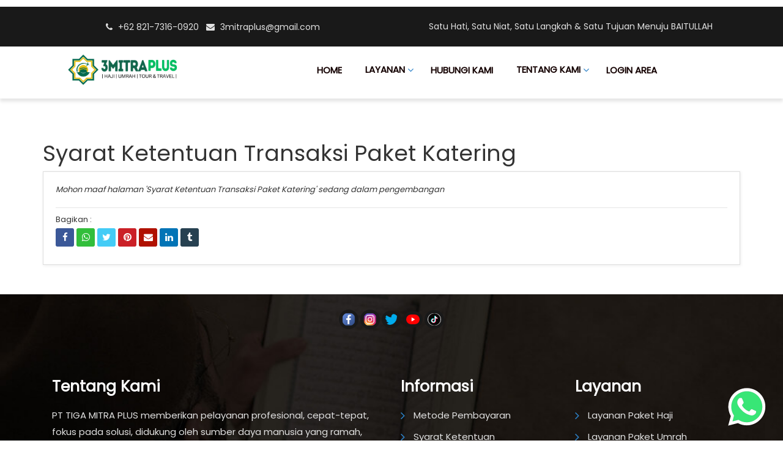

--- FILE ---
content_type: text/html; charset=UTF-8
request_url: https://3mitraplus.co.id/halaman/syarat-ketentuan-transaksi-paket-katering
body_size: 12447
content:
<!DOCTYPE HTML>
<html lang="id" prefix="og: https://ogp.me/ns#">
<head>
        <title>Syarat Ketentuan Transaksi Paket Katering</title>

    <meta charset='UTF-8'>
    <meta name='viewport' content='width=device-width, initial-scale=1'>
    <meta name='format-detection' content='telephone=no'/>
    <meta http-equiv="X-UA-Compatible" content="IE=edge">
    <meta name="csrf-token" content="eW9OQjQrGgqAGquHTSwR3IRMLX2DDECL6UQco0rl">
    <meta name="request-token" content="68dddebb79a6d16f0f8119702a7552a88784dda1:3eb92bdc24609cd9fe1e086fec2015c62e910f84">
    <meta name="base-url" content="https://3mitraplus.co.id">
    <meta name="base-domain" content="3mitraplus.co.id">
    <meta name="current-domain" content="3mitraplus.co.id">
    <meta name="lp-agent-status" content="0">

    <meta itemprop='name' content='PT TIGA MITRA PLUS'>
    <meta property='og:title' content='Syarat Ketentuan Transaksi Paket Katering'>
    <meta property='og:site_name' content='PT TIGA MITRA PLUS'>
    <meta property='og:url' content='https://3mitraplus.co.id/halaman/syarat-ketentuan-transaksi-paket-katering'>
    <meta property='og:price:currency' content='IDR'>
    <meta property='og:type' content='website'>
    <meta name='twitter:title' content='Syarat Ketentuan Transaksi Paket Katering'>
    <meta name='twitter:site' content='PT TIGA MITRA PLUS'>
    <meta name='author' content='PT TIGA MITRA PLUS'>
    <meta name="robots" content="index, follow">
    <meta itemprop='description' content='Satu Hati, Satu Niat, Satu Langkah &amp; Satu Tujuan Menuju BAITULLAH | +62 821-7316-0920 | 3mitraplus@gmail.com'>
<meta itemprop='image' content='https://bb71d2eac085c69b0.erhj.net/1634910171-975647/17465021894036-CnuXfJIzRl.png'>
<meta name='keywords' content='PT TIGA MITRA PLUS'>
<meta name='description' content='Satu Hati, Satu Niat, Satu Langkah &amp; Satu Tujuan Menuju BAITULLAH | +62 821-7316-0920 | 3mitraplus@gmail.com'>
<meta property='og:description' content='Satu Hati, Satu Niat, Satu Langkah &amp; Satu Tujuan Menuju BAITULLAH | +62 821-7316-0920 | 3mitraplus@gmail.com'>
<meta property='fb:page_id' content=''>
    <meta property='og:image' itemprop='image' content='https://bb71d2eac085c69b0.erhj.net/1634910171-975647/17465021894036-CnuXfJIzRl.png'>
    <meta property='og:image:url' content='https://bb71d2eac085c69b0.erhj.net/1634910171-975647/17465021894036-CnuXfJIzRl.png'>
            <meta property="og:image:secure_url" content="https://bb71d2eac085c69b0.erhj.net/1634910171-975647/17465021894036-CnuXfJIzRl.png" />
        <meta property="og:image:type" content="image/png" />
    <meta property="og:image:alt" content="PT TIGA MITRA PLUS" />
<meta property="og:updated_time" content="1769313014" />
<meta name='fb:app_id' content=''>
<meta name='article:tag' content='PT TIGA MITRA PLUS'>
<meta name='twitter:card' content='summary'>
<meta name='twitter:description' content='Satu Hati, Satu Niat, Satu Langkah &amp; Satu Tujuan Menuju BAITULLAH | +62 821-7316-0920 | 3mitraplus@gmail.com'>
<meta name='twitter:image:src' content='https://bb71d2eac085c69b0.erhj.net/1634910171-975647/17465021894036-CnuXfJIzRl.png'>
<meta name='twitter:site' content=''>
<meta name='twitter:creator' content=''>

<script type="application/ld+json">
    {
      "@context": "https://schema.org",
      "@type": "TravelAgency",
      "name": "PT TIGA MITRA PLUS",
      "image": "https://bb71d2eac085c69b0.erhj.net/1634910171-975647/17465021894036-CnuXfJIzRl.png",
      "@id": "",
      "url": "https://3mitraplus.co.id",
      "telephone": "+62 821-7316-0920",
      "address": {
        "@type": "PostalAddress",
        "streetAddress": "Jalan Setia Budi No. 50 C Tanjung Rejo",
        "addressLocality": "Sumatera Utara",
        "postalCode": "20217",
        "addressCountry": "ID"
      },
      "geo": {
        "@type": "GeoCoordinates",
        "latitude": 3.580311,
        "longitude": 98.642963
      }
    }
</script>



    
    <link rel="preconnect" href="https://fonts.googleapis.com"><link rel="preconnect" href="https://fonts.gstatic.com" crossorigin><link href="https://fonts.googleapis.com/css2?family=Cinzel+Decorative:wght@400;700;900&family=Cinzel:wght@400;500;600;700;800;900&display=swap" rel="stylesheet" media="print" onload="this.media='all'"><link href="https://fonts.googleapis.com/css2?family=Croissant+One&display=swap" rel="stylesheet" media="print" onload="this.media='all'">
    <link rel="preconnect" href="https://fonts.gstatic.com">
<link rel="stylesheet" href="https://fonts.googleapis.com/css?family=Merriweather&display=swap" media="print" onload="this.media='all'">


    <link rel="canonical" href="https://3mitraplus.co.id/halaman/syarat-ketentuan-transaksi-paket-katering" />
    <link rel='icon' href="https://bb71d2eac085c69b0.erhj.net/1634910171-975647/17444266667548-fsiCF2hDmM.png" type='image/x-icon'>
            <link rel="stylesheet" href="https://cea4480e00b858f28.erhj.net/css/000-a117066452223494d0c40a00e383ec33.css" media="print" onload="this.media='all'"/>
        <link rel="stylesheet" href="https://cea4480e00b858f28.erhj.net/css/000-df84ddd4e227a5d69f84dbed0b25190a.css" />
        <link rel="stylesheet" href="https://cea4480e00b858f28.erhj.net/css/slick.css" />
    <link rel="stylesheet" href="https://cea4480e00b858f28.erhj.net/plugin/leaflet/leaflet.css" />
    <link rel="stylesheet" href="https://cea4480e00b858f28.erhj.net/css/font-awesome.min.css" />
    <link rel="stylesheet" href="https://cea4480e00b858f28.erhj.net/css/new-theme.css?v=92c3da98094dbdc84108143ba628570e"/>
    <link rel="stylesheet" href="https://cea4480e00b858f28.erhj.net/dynamic-css/5fc9e7d491330e55b257f163c6a98653.css" media="print" onload="this.media='all'"/>
    <!--link rel="stylesheet" href="https://fonts.googleapis.com/css?family=Poppins:300,400,500,600,700,800" media="print" onload="this.media='all'"-->
    <!-- Global site tag (gtag.js) - Google Analytics -->
<script async src="https://www.googletagmanager.com/gtag/js?id=UA-118637436-1"></script>
<script>
  window.dataLayer = window.dataLayer || [];
  function gtag(){dataLayer.push(arguments);}
  gtag('js', new Date());

  gtag('config', 'UA-118637436-1');
</script>
    

    <script src="https://cea4480e00b858f28.erhj.net/script/jquery-3.6.0.min.js"></script>

    <!--[if (gt IE 9)|!(IE)]><!-->
    <!--<![endif]-->
    <!--[if lt IE 9]>
    <html class='ie8'>
    <div id='ie6-alert' style='width: 100%; text-align:center;'>
        <img src='https://beatie6.frontcube.com/images/ie6.jpg' alt='Upgrade IE 6' width='640' height='344' border='0'
             usemap='#Map' longdesc='https://die6.frontcube.com'/>
        <map name='Map' id='Map'>
            <area shape='rect' coords='496,201,604,329'
                  href='https://www.microsoft.com/windows/internet-explorer/default.aspx' target='_blank'
                  alt='Download Interent Explorer'/>
            <area shape='rect' coords='380,201,488,329' href='https://www.apple.com/safari/download/' target='_blank'
                  alt='Download Apple Safari'/>
            <area shape='rect' coords='268,202,376,330' href='https://www.opera.com/download/' target='_blank'
                  alt='Download Opera'/>
            <area shape='rect' coords='155,202,263,330' href='https://www.mozilla.com/' target='_blank'
                  alt='Download Firefox'/>
            <area shape='rect' coords='35,201,143,329' href='https://www.google.com/chrome' target='_blank'
                  alt='Download Google Chrome'/>
        </map>
    </div>
    <script src="https://cea4480e00b858f28.erhj.net/script/html5shiv.min.js"></script>
    <![endif]-->

</head>
<body class='not-home full-layout header-type-2'>
            <link itemprop="thumbnailUrl" href="https://bb71d2eac085c69b0.erhj.net/1634910171-975647/17465021894036-CnuXfJIzRl.png">
        <span itemprop="thumbnail" itemscope itemtype="https://schema.org/ImageObject">
            <link itemprop="url" href="https://bb71d2eac085c69b0.erhj.net/1634910171-975647/17465021894036-CnuXfJIzRl.png">
        </span>
    <header id="main-header">
    
    <div class="eh-main-front-section container no-padding">
    <div class="eh-main-front-section-inner">
        <div id="sxbqtgkuedpz3daate5bws5lypxv6cqm" class="row layout-sll-ready layout-sll-tipe-1 "
     style="padding-top: 5px; padding-bottom: 5px">
    
    <div class="komponen-sll-ready col-xs-12">
        <div id="su4sxgkqyl0hm7qwtmi7hs9scse1g4mx" class="sub-komponen-sll skssl-code" style="color: #000000; text-align: left">
    <body> 
<div id="google_translate_element"></div> 
<script type="text/javascript"> 

function googleTranslateElementInit() { 
new google.translate.TranslateElement({pageLanguage: 'id'}, 'google_translate_element'); 
} 
</script>

<script type="text/javascript" src="//translate.google.com/translate_a/element.js?cb=googleTranslateElementInit"></script> 

</body>
    </div>


    </div>
    
    </div>

    </div>
    </div>
<div class="eh-main-front-section ">
    <div class="eh-main-front-section-inner">
        <div id="top-navbar-section" class="row layout-sll-ready layout-sll-tipe-2 "
     style="padding-top: 20px; padding-bottom: 20px; background-color: #191919;">
    <div class="container no-padding">
    <div class="komponen-sll-ready col-sm-6 col-xs-12">
        <div id="cirogrtcanrfvx0ficf9cfqqhorlysnj" class="sub-komponen-sll skssl-code hidden-xs" style="color: #e1e1e1; text-align: center; font-size: 14px !Important;">
    <i class="fa fa-phone"></i> +62 821-7316-0920    <i class="fa fa-envelope"></i> 3mitraplus@gmail.com
    </div>


    </div>
    <div class="komponen-sll-ready col-sm-6 col-xs-12">
        <div id="wwdfoxqmf52ypq8xjtgs6lbk4zs9kn3o" class="sub-komponen-sll skssl-wysiwyg" style="color: #e1e1e1; text-align: center; font-size: 15px !important;">
    <p>Satu Hati, Satu Niat, Satu Langkah & Satu Tujuan Menuju BAITULLAH</p>
    </div>


    </div>
    </div>
    </div>

    </div>
    </div>
<div class="eh-main-front-section ">
    <div class="eh-main-front-section-inner">
        <div id="navbar-section" class="row layout-sll-ready layout-sll-tipe-3 "
     style="padding-top: 10px; padding-bottom: 20px; background-color: #ffffff;">
    <div class="container no-padding">
    <div class="komponen-sll-ready col-sm-3 col-xs-12">
        <div id="shig395ulq3srs3zzrcuvzl7ghvq3ctk" class="sub-komponen-sll logo skssl-logo-utama" style="color: #000000; text-align: center">
    <a href='https://3mitraplus.co.id/'><img src='https://bb71d2eac085c69b0.erhj.net/1634910171-975647/17465021894036-CnuXfJIzRl.png' alt='3mitraplus.co.id' /></a>
    </div>


    </div>
    <div class="komponen-sll-ready col-sm-9 col-xs-12">
        <div id="at9ltr7ssfgp5nvyxc0uzoxinh7hb5mx" class="sub-komponen-sll skssl-menu" style="color: #140000; text-align: center">
    <ul class='sf-menu horizontal-menu'>
                                        <li>
                    <a target="_self" href='https://3mitraplus.co.id'>HOME</a>
                </li>
                                            <li>
                <a class='dropdown-toggle' id='dropdown-c4ca4238a0b923820dcc509a6f75849b' data-toggle='dropdown' aria-haspopup='true'
                   aria-expanded='false'>LAYANAN</a>
                <ul class='dropdown-menu' aria-labelledby='dropdown-c4ca4238a0b923820dcc509a6f75849b'>
                                                                        <li>
                                <a target="_self" href='https://3mitraplus.co.id/transaksi/paket-umrah'>PAKET UMRAH</a>
                            </li>
                                                                                                <li>
                                <a target="_self" href='https://3mitraplus.co.id/transaksi/paket-haji'>PAKET HAJI</a>
                            </li>
                                                                                                <li>
                                <a target="_self" href='https://3mitraplus.co.id/transaksi/paket-wisata'>PAKET WISATA</a>
                            </li>
                                                                                                <li>
                                <a target="_self" href='https://3mitraplus.co.id/transaksi/badal-haji'>BADAL HAJI</a>
                            </li>
                                                                                                <li>
                                <a target="_self" href='https://3mitraplus.co.id/transaksi/badal-umrah'>BADAL UMRAH</a>
                            </li>
                                                                                                <li>
                                <a target="_self" href='https://3mitraplus.co.id/transaksi/produk-lain'>PRODUK LAIN/ TOKO</a>
                            </li>
                                                                                                <li>
                                <a target="_self" href='https://3mitraplus.co.id/transaksi/paket-layanan-roaming-telkomsel'>PAKET ROAMING TELKOMSEL</a>
                            </li>
                                                            </ul>
            </li>
                                                <li>
                    <a target="_self" href='https://3mitraplus.co.id/hubungi-kami'>HUBUNGI KAMI</a>
                </li>
                                            <li>
                <a class='dropdown-toggle' id='dropdown-eccbc87e4b5ce2fe28308fd9f2a7baf3' data-toggle='dropdown' aria-haspopup='true'
                   aria-expanded='false'>TENTANG KAMI</a>
                <ul class='dropdown-menu' aria-labelledby='dropdown-eccbc87e4b5ce2fe28308fd9f2a7baf3'>
                                                                        <li>
                                <a target="_self" href='https://3mitraplus.co.id/halaman/Company-Profile'>PROFILE</a>
                            </li>
                                                                                                <li>
                                <a target="_self" href='https://3mitraplus.co.id/halaman/kata-sambutan'>KATA SAMBUTAN</a>
                            </li>
                                                                                                <li>
                                <a target="_self" href='https://3mitraplus.co.id/halaman/tentang-kami'>TENTANG KAMI</a>
                            </li>
                                                                                                <li>
                                <a target="_self" href='https://3mitraplus.co.id/blog'>INFO &amp; BERITA</a>
                            </li>
                                                                                                <li>
                                <a target="_self" href='https://3mitraplus.co.id/galeri'>GALERI FOTO</a>
                            </li>
                                                                                                <li>
                                <a target="_self" href='https://www.youtube.com/channel/UCktfZzUADABTlEVGI6H_tFg'>GALERI VIDEO</a>
                            </li>
                                                                                                <li>
                                <a target="_self" href='https://3mitraplus.co.id/halaman/faq'>FAQ</a>
                            </li>
                                                                                                <li>
                                <a target="_self" href='https://3mitraplus.co.id/testimonial'>TESTIMONI</a>
                            </li>
                                                                                                <li>
                                <a target="_self" href='https://3mitraplus.co.id/halaman/downloadarea'>DOWNLOAD AREA</a>
                            </li>
                                                                                                <li>
                                <a target="_self" href='https://3mitraplus.co.id/layar-tunggu'>LAYAR TUNGGU</a>
                            </li>
                                                            </ul>
            </li>
                                                <li>
                    <a target="_self" href='https://admin.3mitraplus.co.id/'>LOGIN AREA</a>
                </li>
                        </ul>

    </div>


    </div>
    </div>
    </div>

    </div>
    </div>

    

    </header>

<div id="main-page" class='page container'>
    <div id='main-content'>
        <div id="inner-main-content">
                            <div id="page-outer">
                    <h1 id="page-title">Syarat Ketentuan Transaksi Paket Katering</h1>
                    <div id="page-content">
                            <div id="halaman-konten-inner">
        <i>Mohon maaf halaman 'Syarat Ketentuan Transaksi Paket Katering' sedang dalam pengembangan</i>
        <div class="social-buttons social-footer">
    <div class="title">Bagikan :</div>
    <div class="social-list">
        <a class="title-tip" title="Facebook" href="https://www.facebook.com/sharer/sharer.php?u=https%3A%2F%2F3mitraplus.co.id%2Fhalaman%2Fsyarat-ketentuan-transaksi-paket-katering" target="_blank" rel="nofollow">
            <i style="background-color: #3b5898;" class="social-icon fa fa-facebook"></i>
        </a>

        <a class="title-tip" title="Whatsapp" href="https://api.whatsapp.com/send?text=Syarat%20Ketentuan%20Transaksi%20Paket%20Katering%0Ahttps%3A%2F%2F3mitraplus.co.id%2Fhalaman%2Fsyarat-ketentuan-transaksi-paket-katering" target="_blank" rel="nofollow">
            <i style="background-color: #32be3b;" class="social-icon fa fa-whatsapp"></i>
        </a>

        <a class="title-tip" title="Twitter" href="https://twitter.com/intent/tweet?url=https%3A%2F%2F3mitraplus.co.id%2Fhalaman%2Fsyarat-ketentuan-transaksi-paket-katering" target="_blank" rel="nofollow">
            <i style="background-color: #44ccf6;" class="social-icon fa fa-twitter"></i>
        </a>

        <a class="title-tip" title="Pinterest" href="https://pinterest.com/pin/create/button/?url=https%3A%2F%2F3mitraplus.co.id%2Fhalaman%2Fsyarat-ketentuan-transaksi-paket-katering&amp;description=Syarat+Ketentuan+Transaksi+Paket+Katering" target="_blank" rel="nofollow">
            <i style="background-color: #cb2027;" class="social-icon fa fa-pinterest"></i>
        </a>

        <a class="title-tip" title="Email" href="mailto:?Subject=Syarat Ketentuan Transaksi Paket Katering&Body=https%3A%2F%2F3mitraplus.co.id%2Fhalaman%2Fsyarat-ketentuan-transaksi-paket-katering" rel="nofollow">
            <i style="background-color: #b01101;" class="social-icon fa fa-envelope"></i>
        </a>

        <a class="title-tip" title="LinkedIn" href="https://www.linkedin.com/shareArticle?mini=true&url=https%3A%2F%2F3mitraplus.co.id%2Fhalaman%2Fsyarat-ketentuan-transaksi-paket-katering" target="_blank" rel="nofollow">
            <i style="background-color: #0274b6;" class="social-icon fa fa-linkedin"></i>
        </a>

        <a class="title-tip" title="Tumblr" href="https://www.tumblr.com/share/link?url=http%3A%2F%2F3mitraplus.co.id%2Fhalaman%2Fsyarat-ketentuan-transaksi-paket-katering%3Ftitle%3DSyarat%2520Ketentuan%2520Transaksi%2520Paket%2520Katering" target="_blank" rel="nofollow">
            <i style="background-color: #274151;" class="social-icon fa fa-tumblr"></i>
        </a>
    </div>
</div>

        
    </div>
                    </div>
                </div>
                    </div>
    </div>
</div>

<footer id="main-footer">
    
    <div class="eh-main-front-section ">
    <div class="eh-main-front-section-inner">
        <div id="cuqzddsyoibibh9o0kdepck4ssumpp4v" class="row layout-sll-ready layout-sll-tipe-1 dark"
     style="padding-top: 25px; padding-bottom: 25px; background-color: #232323;; background-image: url(https://bb71d2eac085c69b0.erhj.net/1638869882-890430/16585571877402-VsB7pullEd8ndlCYYppr2EWXfbTcWrzUSPcO5f54.jpg);; background-size: cover;; background-repeat: no-repeat;; background-position: center center;">
    <div class="container no-padding">
    <div class="komponen-sll-ready col-xs-12">
        <div id="top-footer-section" class="sub-komponen-sll skssl-sub-section" style="color: #000000; text-align: left; padding-bottom: 30px">
    <div class="eh-main-front-section ">
    <div class="eh-main-front-section-inner">
        <div id="pkdcadhasd752ozpprer6vosszfv5xra" class="row layout-sll-ready layout-sll-tipe-1 "
     style="">
    
    <div class="komponen-sll-ready col-xs-12">
        <div id="ctfadkoijpmodzo9fepgxmrlkhhafwlh" class="sub-komponen-sll skssl-sosial-media" style="color: #000000; text-align: center">
    <a href="https://www.facebook.com/3mitaplus/" target="_blank" rel="nofollow" class=" icon-sosial-media icon-horizontal">
        <img style="max-width: 32px; max-height: 32px;" src="https://bb71d2eac085c69b0.erhj.net/1634910171-975647/7882bfd3d9e78f90a3d9f37af805f318d8eca973d7542af273c99e90273f91b36b89d6323bf568df4304a992407d9c157611be79c819310c6673b209fb7c2595.png" alt="Facebook">
        
    </a>
    <a href="https://www.instagram.com/3mitraplus/" target="_blank" rel="nofollow" class=" icon-sosial-media icon-horizontal">
        <img style="max-width: 32px; max-height: 32px;" src="https://bb71d2eac085c69b0.erhj.net/1634910171-975647/6fd2c395def72cb33ddc98964336711409d35ccc8ccd5566cf3f38c0f59143d1cc51aae99184e2a6a9c3f0b9111daaf9d458a5c83d2004f1fe56e31fe93b5bcf.png" alt="Instagram">
        
    </a>
    <a href="https://twitter.com/3mitraplus" target="_blank" rel="nofollow" class=" icon-sosial-media icon-horizontal">
        <img style="max-width: 32px; max-height: 32px;" src="https://bb71d2eac085c69b0.erhj.net/1634910171-975647/509f8b24119c7b649bc1e3511cbf23542be11d2636d3851b9300591cef5909675eb7c95c024124536ce519a7b868aab7258b27f8d9b5db0f4648f9dda2fbe7c4.png" alt="Twitter">
        
    </a>
    <a href="https://www.youtube.com/channel/UCktfZzUADABTlEVGI6H_tFg" target="_blank" rel="nofollow" class=" icon-sosial-media icon-horizontal">
        <img style="max-width: 32px; max-height: 32px;" src="https://bb71d2eac085c69b0.erhj.net/1634910171-975647/a5b8540af44ef19da5531f86a5ef2d3fcaf794a71c3522c5bcbc3206bd0ce3e8bb4081d0ee12037f9b1d8a3a60e7ab325674c9cfc5e91e1297e38287b8c6f79e.png" alt="Youtube">
        
    </a>
    <a href="https://www.tiktok.com/@3mitraplus" target="_blank" rel="nofollow" class=" icon-sosial-media icon-horizontal">
        <img style="max-width: 32px; max-height: 32px;" src="https://bb71d2eac085c69b0.erhj.net/1634910171-975647/17320879605033-VEgS7oU2dD.png" alt="TikTok">
        
    </a>

    </div>


    </div>
    
    </div>

    </div>
    </div>

    </div>
<div id="mid-section" class="sub-komponen-sll skssl-sub-section" style="color: #000000; text-align: left; margin-top: 35px">
    <div class="eh-main-front-section ">
    <div class="eh-main-front-section-inner">
        <div id="sjwpatkz4uqhp4yxbwlpmwlpbk6kiskj" class="row layout-sll-ready layout-sll-tipe-9 "
     style="">
    
    <div class="komponen-sll-ready col-sm-6 col-xs-12">
        <div id="g3mwbup6qbjflekm492bdvyoiucimsms" class="sub-komponen-sll title-footer no-uppercase skssl-heading" style="color: #ffffff; text-align: left; margin-bottom: 20px">
    <h4 class="">Tentang Kami</h4>

    </div>
<div id="xz1tvqtdrhwjvmysmhkvvaeu0ggpfprd" class="sub-komponen-sll skssl-wysiwyg" style="color: #e1e1e1; text-align: left">
    <p>PT TIGA MITRA PLUS&nbsp;memberikan pelayanan profesional, cepat-tepat, fokus pada solusi, didukung oleh sumber daya manusia yang ramah, spirit of excellence, humble, ikhlas&nbsp;</p>
    </div>
<div id="kmrvtn6eo5w5fwsbt1ydoiskwicnmnkm" class="sub-komponen-sll skssl-button" style="color: #000000; text-align: left; margin-top: 10px">
    <a id="btzug8htl3dtakrhn9cjjcwj0jg5sbtz" class="btn btn-primary" href="https://3mitraplus.co.id/halaman/tentang-kami">Tentang Kami</a>


    </div>


    </div>
    <div class="komponen-sll-ready col-sm-3 col-xs-12">
        <div id="snsw2mqy2ohnsbua33kymdlvbbkb66be" class="sub-komponen-sll title-footer no-uppercase skssl-heading" style="color: #ffffff; text-align: left; margin-bottom: 20px">
    <h4 class="">Informasi</h4>

    </div>
<div id="usxqptktuqlymu1ve6uejombfkd4rtbl" class="sub-komponen-sll footer-ul-list skssl-menu" style="color: #e1e1e1; text-align: left">
    <ul>
                                        <li>
                    <a target="_self" href='https://3mitraplus.co.id/halaman/metode-pembayaran'>Metode Pembayaran</a>
                </li>
                                                            <li>
                    <a target="_self" href='https://3mitraplus.co.id/halaman/syarat-ketentuan'>Syarat Ketentuan</a>
                </li>
                                                            <li>
                    <a target="_self" href='https://3mitraplus.co.id/halaman/kebijakan-privasi'>Kebijakan Privasi</a>
                </li>
                                                            <li>
                    <a target="_self" href='https://3mitraplus.co.id/blog'>Info &amp; Berita</a>
                </li>
                        </ul>

    </div>


    </div>
    <div class="komponen-sll-ready col-sm-3 col-xs-12">
        <div id="s5najusbgeuncsuyuawcm96slrgfpsjy" class="sub-komponen-sll title-footer no-uppercase skssl-heading" style="color: #ffffff; text-align: left; margin-bottom: 20px">
    <h4 class="">Layanan</h4>

    </div>
<div id="wpqscslsplcz7kl5tfzu5m1wzsu3ye8c" class="sub-komponen-sll footer-ul-list skssl-menu" style="color: #e1e1e1; text-align: left">
    <ul>
                                        <li>
                    <a target="_self" href='https://3mitraplus.co.id/transaksi/paket-haji'>Layanan Paket Haji</a>
                </li>
                                                            <li>
                    <a target="_self" href='https://3mitraplus.co.id/transaksi/paket-umrah'>Layanan Paket Umrah</a>
                </li>
                                                            <li>
                    <a target="_self" href='https://3mitraplus.co.id/transaksi/paket-wisata'>Layanan Paket Wisata</a>
                </li>
                                                                                            <li>
                    <a target="_self" href='https://3mitraplus.co.id/transaksi/paket-layanan-roaming-telkomsel'>Data Roaming Telkomsel</a>
                </li>
                        </ul>

    </div>


    </div>
    
    </div>

    </div>
    </div>

    </div>


    </div>
    </div>
    </div>

    </div>
    </div>
<div class="eh-main-front-section ">
    <div class="eh-main-front-section-inner">
        <div id="bottom-footer-section" class="row layout-sll-ready layout-sll-tipe-1 "
     style="padding-top: 20px; padding-bottom: 20px; background-color: #101318;">
    <div class="container no-padding">
    <div class="komponen-sll-ready col-xs-12">
        <div id="icpsnsqkshwxu2u4kmpmwhgvgcgj09bi" class="sub-komponen-sll skssl-sub-section" style="color: #000000; text-align: left">
    <div class="eh-main-front-section ">
    <div class="eh-main-front-section-inner">
        <div id="rq7smb4d3mshyubwbx94vwv5cc7lbaph" class="row layout-sll-ready layout-sll-tipe-2 "
     style="">
    
    <div class="komponen-sll-ready col-sm-6 col-xs-12">
        <div id="rtdrb7ron4myfuonv1sj10leoztuzgos" class="sub-komponen-sll skssl-menu hidden-xs" style="color: #ffffff; text-align: left">
    <ul class='sf-menu horizontal-menu'>
                                        <li>
                    <a target="_self" href='https://3mitraplus.co.id/halaman/kebijakan-privasi'>Kebijakan Privasi</a>
                </li>
                                                            <li>
                    <a target="_self" href='https://3mitraplus.co.id/halaman/syarat-ketentuan'>Syarat Ketentuan</a>
                </li>
                        </ul>

    </div>


    </div>
    <div class="komponen-sll-ready col-sm-6 col-xs-12">
        <div id="pduu2scxndsx4qnwss2unk0yyfgjoyxl" class="sub-komponen-sll end skssl-code" style="color: #ffffff; text-align: right">
    <p style="font-size: 14px;">Copyright © <span id="year"></span> - 3mitraplus.co.id </p>

<script>
  document.getElementById("year").textContent = new Date().getFullYear();
</script>
    </div>


    </div>
    
    </div>

    </div>
    </div>

    </div>


    </div>
    </div>
    </div>

    </div>
    </div>

    

        </footer>

<input type="hidden" name="base_currency" id="base_currency" value="idr">
<input type="hidden" name="current_url" id="current_url" value="https://3mitraplus.co.id/halaman/syarat-ketentuan-transaksi-paket-katering">
<div id='loading-overlay'></div>
<div class="hidden" id='global-temp'></div>
<a onclick="scrollToTop()" class="btn btn-primary" id="scroll-to-top-btn"><i class="fa fa-chevron-up"></i></a>


<script src="https://cea4480e00b858f28.erhj.net/script/slick.min.js"></script>
<div class="whatsapp" type="icon" style="bottom: -100px;" id="ctc-chat-box" status="hidden">
    <img onclick="toggleWhatsapp()" id="ctc-chat-icon" src="https://cea4480e00b858f28.erhj.net/img/whatsapp-icon.png" />
    <div onclick="toggleWhatsapp()" id="ctc-chat-header">
        <img src="https://cea4480e00b858f28.erhj.net/img/whatsapp-logo.svg"> <span>Chat Dengan Kami</span>
    </div>
    <div id="ctc-chat-body">
        <div id="ctc-chat-body-inner">
                                                <a class="ctc-contact-list ctc-whatsapp" onclick="showForm('6282123973860')">
                
                    <div class="ctc-cp-title">INFO (CS1 24Jam)</div>
                    <div class="ctc-cp-number">6282123973860</div>
                    <span class="ctc-cp-chat">Chat</span>
                </a>
                    </div>

                    <div id="ctc-chat-form" style="display: none; padding: 5px;">
                <div id="result-kdljqbspyxnmgyfvkxha0svcsfxjutcw"></div>
                <form id="kdljqbspyxnmgyfvkxha0svcsfxjutcw" onsubmit="return false">
                    <div class="mb10">
                        <label for="nama">Nama Anda</label>
                        <input class="form-control" type="text" name="nama" id="nama" placeholder="Nama Anda" required="required">
                    </div>
                    <div class="mb10">
                        <label for="nomor_telepon">Nomor Telepon</label>
                        <div class="input-group telepon">
    <div class="dropdown input-group-btn">
        <a class="btn btn-primary dropdown-toggle" title="Kode Negara" id="b409ce50049c4cabb498a1ed87ffe20f" data-toggle="dropdown" aria-haspopup="true" aria-expanded="false">+<span>62</span> <i class="caret"></i></a>

        <ul class="dropdown-menu" aria-labelledby="b409ce50049c4cabb498a1ed87ffe20f">
                            <li><a output="b409ce50049c4cabb498a1ed87ffe20f" target="nomor_telepon" kode="93" onclick="setNomorTelepon(this)">Afghanistan (+93)</a></li>
                            <li><a output="b409ce50049c4cabb498a1ed87ffe20f" target="nomor_telepon" kode="355" onclick="setNomorTelepon(this)">Albania (+355)</a></li>
                            <li><a output="b409ce50049c4cabb498a1ed87ffe20f" target="nomor_telepon" kode="213" onclick="setNomorTelepon(this)">Algeria (+213)</a></li>
                            <li><a output="b409ce50049c4cabb498a1ed87ffe20f" target="nomor_telepon" kode="1-684" onclick="setNomorTelepon(this)">American Samoa (+1-684)</a></li>
                            <li><a output="b409ce50049c4cabb498a1ed87ffe20f" target="nomor_telepon" kode="376" onclick="setNomorTelepon(this)">Andorra (+376)</a></li>
                            <li><a output="b409ce50049c4cabb498a1ed87ffe20f" target="nomor_telepon" kode="244" onclick="setNomorTelepon(this)">Angola (+244)</a></li>
                            <li><a output="b409ce50049c4cabb498a1ed87ffe20f" target="nomor_telepon" kode="1-264" onclick="setNomorTelepon(this)">Anguilla (+1-264)</a></li>
                            <li><a output="b409ce50049c4cabb498a1ed87ffe20f" target="nomor_telepon" kode="672" onclick="setNomorTelepon(this)">Antarctica (+672)</a></li>
                            <li><a output="b409ce50049c4cabb498a1ed87ffe20f" target="nomor_telepon" kode="1-268" onclick="setNomorTelepon(this)">Antigua and Barbuda (+1-268)</a></li>
                            <li><a output="b409ce50049c4cabb498a1ed87ffe20f" target="nomor_telepon" kode="54" onclick="setNomorTelepon(this)">Argentina (+54)</a></li>
                            <li><a output="b409ce50049c4cabb498a1ed87ffe20f" target="nomor_telepon" kode="374" onclick="setNomorTelepon(this)">Armenia (+374)</a></li>
                            <li><a output="b409ce50049c4cabb498a1ed87ffe20f" target="nomor_telepon" kode="297" onclick="setNomorTelepon(this)">Aruba (+297)</a></li>
                            <li><a output="b409ce50049c4cabb498a1ed87ffe20f" target="nomor_telepon" kode="61" onclick="setNomorTelepon(this)">Australia, Australia, Cocos Islands (+61)</a></li>
                            <li><a output="b409ce50049c4cabb498a1ed87ffe20f" target="nomor_telepon" kode="43" onclick="setNomorTelepon(this)">Austria (+43)</a></li>
                            <li><a output="b409ce50049c4cabb498a1ed87ffe20f" target="nomor_telepon" kode="994" onclick="setNomorTelepon(this)">Azerbaijan (+994)</a></li>
                            <li><a output="b409ce50049c4cabb498a1ed87ffe20f" target="nomor_telepon" kode="1-242" onclick="setNomorTelepon(this)">Bahamas (+1-242)</a></li>
                            <li><a output="b409ce50049c4cabb498a1ed87ffe20f" target="nomor_telepon" kode="973" onclick="setNomorTelepon(this)">Bahrain (+973)</a></li>
                            <li><a output="b409ce50049c4cabb498a1ed87ffe20f" target="nomor_telepon" kode="880" onclick="setNomorTelepon(this)">Bangladesh (+880)</a></li>
                            <li><a output="b409ce50049c4cabb498a1ed87ffe20f" target="nomor_telepon" kode="1-246" onclick="setNomorTelepon(this)">Barbados (+1-246)</a></li>
                            <li><a output="b409ce50049c4cabb498a1ed87ffe20f" target="nomor_telepon" kode="375" onclick="setNomorTelepon(this)">Belarus (+375)</a></li>
                            <li><a output="b409ce50049c4cabb498a1ed87ffe20f" target="nomor_telepon" kode="32" onclick="setNomorTelepon(this)">Belgium (+32)</a></li>
                            <li><a output="b409ce50049c4cabb498a1ed87ffe20f" target="nomor_telepon" kode="501" onclick="setNomorTelepon(this)">Belize (+501)</a></li>
                            <li><a output="b409ce50049c4cabb498a1ed87ffe20f" target="nomor_telepon" kode="229" onclick="setNomorTelepon(this)">Benin (+229)</a></li>
                            <li><a output="b409ce50049c4cabb498a1ed87ffe20f" target="nomor_telepon" kode="1-441" onclick="setNomorTelepon(this)">Bermuda (+1-441)</a></li>
                            <li><a output="b409ce50049c4cabb498a1ed87ffe20f" target="nomor_telepon" kode="975" onclick="setNomorTelepon(this)">Bhutan (+975)</a></li>
                            <li><a output="b409ce50049c4cabb498a1ed87ffe20f" target="nomor_telepon" kode="591" onclick="setNomorTelepon(this)">Bolivia (+591)</a></li>
                            <li><a output="b409ce50049c4cabb498a1ed87ffe20f" target="nomor_telepon" kode="387" onclick="setNomorTelepon(this)">Bosnia and Herzegovina (+387)</a></li>
                            <li><a output="b409ce50049c4cabb498a1ed87ffe20f" target="nomor_telepon" kode="267" onclick="setNomorTelepon(this)">Botswana (+267)</a></li>
                            <li><a output="b409ce50049c4cabb498a1ed87ffe20f" target="nomor_telepon" kode="55" onclick="setNomorTelepon(this)">Brazil (+55)</a></li>
                            <li><a output="b409ce50049c4cabb498a1ed87ffe20f" target="nomor_telepon" kode="246" onclick="setNomorTelepon(this)">British Indian Ocean Territory (+246)</a></li>
                            <li><a output="b409ce50049c4cabb498a1ed87ffe20f" target="nomor_telepon" kode="1-284" onclick="setNomorTelepon(this)">British Virgin Islands (+1-284)</a></li>
                            <li><a output="b409ce50049c4cabb498a1ed87ffe20f" target="nomor_telepon" kode="673" onclick="setNomorTelepon(this)">Brunei (+673)</a></li>
                            <li><a output="b409ce50049c4cabb498a1ed87ffe20f" target="nomor_telepon" kode="359" onclick="setNomorTelepon(this)">Bulgaria (+359)</a></li>
                            <li><a output="b409ce50049c4cabb498a1ed87ffe20f" target="nomor_telepon" kode="226" onclick="setNomorTelepon(this)">Burkina Faso (+226)</a></li>
                            <li><a output="b409ce50049c4cabb498a1ed87ffe20f" target="nomor_telepon" kode="257" onclick="setNomorTelepon(this)">Burundi (+257)</a></li>
                            <li><a output="b409ce50049c4cabb498a1ed87ffe20f" target="nomor_telepon" kode="855" onclick="setNomorTelepon(this)">Cambodia (+855)</a></li>
                            <li><a output="b409ce50049c4cabb498a1ed87ffe20f" target="nomor_telepon" kode="237" onclick="setNomorTelepon(this)">Cameroon (+237)</a></li>
                            <li><a output="b409ce50049c4cabb498a1ed87ffe20f" target="nomor_telepon" kode="1" onclick="setNomorTelepon(this)">Canada, United States (+1)</a></li>
                            <li><a output="b409ce50049c4cabb498a1ed87ffe20f" target="nomor_telepon" kode="238" onclick="setNomorTelepon(this)">Cape Verde (+238)</a></li>
                            <li><a output="b409ce50049c4cabb498a1ed87ffe20f" target="nomor_telepon" kode="1-345" onclick="setNomorTelepon(this)">Cayman Islands (+1-345)</a></li>
                            <li><a output="b409ce50049c4cabb498a1ed87ffe20f" target="nomor_telepon" kode="236" onclick="setNomorTelepon(this)">Central African Republic (+236)</a></li>
                            <li><a output="b409ce50049c4cabb498a1ed87ffe20f" target="nomor_telepon" kode="235" onclick="setNomorTelepon(this)">Chad (+235)</a></li>
                            <li><a output="b409ce50049c4cabb498a1ed87ffe20f" target="nomor_telepon" kode="56" onclick="setNomorTelepon(this)">Chile (+56)</a></li>
                            <li><a output="b409ce50049c4cabb498a1ed87ffe20f" target="nomor_telepon" kode="86" onclick="setNomorTelepon(this)">China (+86)</a></li>
                            <li><a output="b409ce50049c4cabb498a1ed87ffe20f" target="nomor_telepon" kode="57" onclick="setNomorTelepon(this)">Colombia (+57)</a></li>
                            <li><a output="b409ce50049c4cabb498a1ed87ffe20f" target="nomor_telepon" kode="269" onclick="setNomorTelepon(this)">Comoros (+269)</a></li>
                            <li><a output="b409ce50049c4cabb498a1ed87ffe20f" target="nomor_telepon" kode="682" onclick="setNomorTelepon(this)">Cook Islands (+682)</a></li>
                            <li><a output="b409ce50049c4cabb498a1ed87ffe20f" target="nomor_telepon" kode="506" onclick="setNomorTelepon(this)">Costa Rica (+506)</a></li>
                            <li><a output="b409ce50049c4cabb498a1ed87ffe20f" target="nomor_telepon" kode="385" onclick="setNomorTelepon(this)">Croatia (+385)</a></li>
                            <li><a output="b409ce50049c4cabb498a1ed87ffe20f" target="nomor_telepon" kode="53" onclick="setNomorTelepon(this)">Cuba (+53)</a></li>
                            <li><a output="b409ce50049c4cabb498a1ed87ffe20f" target="nomor_telepon" kode="599" onclick="setNomorTelepon(this)">Curacao, Netherlands Antilles (+599)</a></li>
                            <li><a output="b409ce50049c4cabb498a1ed87ffe20f" target="nomor_telepon" kode="357" onclick="setNomorTelepon(this)">Cyprus (+357)</a></li>
                            <li><a output="b409ce50049c4cabb498a1ed87ffe20f" target="nomor_telepon" kode="420" onclick="setNomorTelepon(this)">Czech Republic (+420)</a></li>
                            <li><a output="b409ce50049c4cabb498a1ed87ffe20f" target="nomor_telepon" kode="243" onclick="setNomorTelepon(this)">Democratic Republic of the Congo (+243)</a></li>
                            <li><a output="b409ce50049c4cabb498a1ed87ffe20f" target="nomor_telepon" kode="45" onclick="setNomorTelepon(this)">Denmark (+45)</a></li>
                            <li><a output="b409ce50049c4cabb498a1ed87ffe20f" target="nomor_telepon" kode="253" onclick="setNomorTelepon(this)">Djibouti (+253)</a></li>
                            <li><a output="b409ce50049c4cabb498a1ed87ffe20f" target="nomor_telepon" kode="1-767" onclick="setNomorTelepon(this)">Dominica (+1-767)</a></li>
                            <li><a output="b409ce50049c4cabb498a1ed87ffe20f" target="nomor_telepon" kode="1-809" onclick="setNomorTelepon(this)">Dominican Republic (+1-809)</a></li>
                            <li><a output="b409ce50049c4cabb498a1ed87ffe20f" target="nomor_telepon" kode="670" onclick="setNomorTelepon(this)">East Timor (+670)</a></li>
                            <li><a output="b409ce50049c4cabb498a1ed87ffe20f" target="nomor_telepon" kode="593" onclick="setNomorTelepon(this)">Ecuador (+593)</a></li>
                            <li><a output="b409ce50049c4cabb498a1ed87ffe20f" target="nomor_telepon" kode="20" onclick="setNomorTelepon(this)">Egypt (+20)</a></li>
                            <li><a output="b409ce50049c4cabb498a1ed87ffe20f" target="nomor_telepon" kode="503" onclick="setNomorTelepon(this)">El Salvador (+503)</a></li>
                            <li><a output="b409ce50049c4cabb498a1ed87ffe20f" target="nomor_telepon" kode="240" onclick="setNomorTelepon(this)">Equatorial Guinea (+240)</a></li>
                            <li><a output="b409ce50049c4cabb498a1ed87ffe20f" target="nomor_telepon" kode="291" onclick="setNomorTelepon(this)">Eritrea (+291)</a></li>
                            <li><a output="b409ce50049c4cabb498a1ed87ffe20f" target="nomor_telepon" kode="372" onclick="setNomorTelepon(this)">Estonia (+372)</a></li>
                            <li><a output="b409ce50049c4cabb498a1ed87ffe20f" target="nomor_telepon" kode="251" onclick="setNomorTelepon(this)">Ethiopia (+251)</a></li>
                            <li><a output="b409ce50049c4cabb498a1ed87ffe20f" target="nomor_telepon" kode="500" onclick="setNomorTelepon(this)">Falkland Islands (+500)</a></li>
                            <li><a output="b409ce50049c4cabb498a1ed87ffe20f" target="nomor_telepon" kode="298" onclick="setNomorTelepon(this)">Faroe Islands (+298)</a></li>
                            <li><a output="b409ce50049c4cabb498a1ed87ffe20f" target="nomor_telepon" kode="679" onclick="setNomorTelepon(this)">Fiji (+679)</a></li>
                            <li><a output="b409ce50049c4cabb498a1ed87ffe20f" target="nomor_telepon" kode="358" onclick="setNomorTelepon(this)">Finland (+358)</a></li>
                            <li><a output="b409ce50049c4cabb498a1ed87ffe20f" target="nomor_telepon" kode="33" onclick="setNomorTelepon(this)">France (+33)</a></li>
                            <li><a output="b409ce50049c4cabb498a1ed87ffe20f" target="nomor_telepon" kode="689" onclick="setNomorTelepon(this)">French Polynesia (+689)</a></li>
                            <li><a output="b409ce50049c4cabb498a1ed87ffe20f" target="nomor_telepon" kode="241" onclick="setNomorTelepon(this)">Gabon (+241)</a></li>
                            <li><a output="b409ce50049c4cabb498a1ed87ffe20f" target="nomor_telepon" kode="220" onclick="setNomorTelepon(this)">Gambia (+220)</a></li>
                            <li><a output="b409ce50049c4cabb498a1ed87ffe20f" target="nomor_telepon" kode="995" onclick="setNomorTelepon(this)">Georgia (+995)</a></li>
                            <li><a output="b409ce50049c4cabb498a1ed87ffe20f" target="nomor_telepon" kode="49" onclick="setNomorTelepon(this)">Germany (+49)</a></li>
                            <li><a output="b409ce50049c4cabb498a1ed87ffe20f" target="nomor_telepon" kode="233" onclick="setNomorTelepon(this)">Ghana (+233)</a></li>
                            <li><a output="b409ce50049c4cabb498a1ed87ffe20f" target="nomor_telepon" kode="350" onclick="setNomorTelepon(this)">Gibraltar (+350)</a></li>
                            <li><a output="b409ce50049c4cabb498a1ed87ffe20f" target="nomor_telepon" kode="30" onclick="setNomorTelepon(this)">Greece (+30)</a></li>
                            <li><a output="b409ce50049c4cabb498a1ed87ffe20f" target="nomor_telepon" kode="299" onclick="setNomorTelepon(this)">Greenland (+299)</a></li>
                            <li><a output="b409ce50049c4cabb498a1ed87ffe20f" target="nomor_telepon" kode="1-473" onclick="setNomorTelepon(this)">Grenada (+1-473)</a></li>
                            <li><a output="b409ce50049c4cabb498a1ed87ffe20f" target="nomor_telepon" kode="1-671" onclick="setNomorTelepon(this)">Guam (+1-671)</a></li>
                            <li><a output="b409ce50049c4cabb498a1ed87ffe20f" target="nomor_telepon" kode="502" onclick="setNomorTelepon(this)">Guatemala (+502)</a></li>
                            <li><a output="b409ce50049c4cabb498a1ed87ffe20f" target="nomor_telepon" kode="44-1481" onclick="setNomorTelepon(this)">Guernsey (+44-1481)</a></li>
                            <li><a output="b409ce50049c4cabb498a1ed87ffe20f" target="nomor_telepon" kode="224" onclick="setNomorTelepon(this)">Guinea (+224)</a></li>
                            <li><a output="b409ce50049c4cabb498a1ed87ffe20f" target="nomor_telepon" kode="245" onclick="setNomorTelepon(this)">Guinea-Bissau (+245)</a></li>
                            <li><a output="b409ce50049c4cabb498a1ed87ffe20f" target="nomor_telepon" kode="592" onclick="setNomorTelepon(this)">Guyana (+592)</a></li>
                            <li><a output="b409ce50049c4cabb498a1ed87ffe20f" target="nomor_telepon" kode="509" onclick="setNomorTelepon(this)">Haiti (+509)</a></li>
                            <li><a output="b409ce50049c4cabb498a1ed87ffe20f" target="nomor_telepon" kode="504" onclick="setNomorTelepon(this)">Honduras (+504)</a></li>
                            <li><a output="b409ce50049c4cabb498a1ed87ffe20f" target="nomor_telepon" kode="852" onclick="setNomorTelepon(this)">Hong Kong (+852)</a></li>
                            <li><a output="b409ce50049c4cabb498a1ed87ffe20f" target="nomor_telepon" kode="36" onclick="setNomorTelepon(this)">Hungary (+36)</a></li>
                            <li><a output="b409ce50049c4cabb498a1ed87ffe20f" target="nomor_telepon" kode="354" onclick="setNomorTelepon(this)">Iceland (+354)</a></li>
                            <li><a output="b409ce50049c4cabb498a1ed87ffe20f" target="nomor_telepon" kode="91" onclick="setNomorTelepon(this)">India (+91)</a></li>
                            <li><a output="b409ce50049c4cabb498a1ed87ffe20f" target="nomor_telepon" kode="62" onclick="setNomorTelepon(this)">Indonesia (+62)</a></li>
                            <li><a output="b409ce50049c4cabb498a1ed87ffe20f" target="nomor_telepon" kode="98" onclick="setNomorTelepon(this)">Iran (+98)</a></li>
                            <li><a output="b409ce50049c4cabb498a1ed87ffe20f" target="nomor_telepon" kode="964" onclick="setNomorTelepon(this)">Iraq (+964)</a></li>
                            <li><a output="b409ce50049c4cabb498a1ed87ffe20f" target="nomor_telepon" kode="353" onclick="setNomorTelepon(this)">Ireland (+353)</a></li>
                            <li><a output="b409ce50049c4cabb498a1ed87ffe20f" target="nomor_telepon" kode="44-1624" onclick="setNomorTelepon(this)">Isle of Man (+44-1624)</a></li>
                            <li><a output="b409ce50049c4cabb498a1ed87ffe20f" target="nomor_telepon" kode="972" onclick="setNomorTelepon(this)">Israel (+972)</a></li>
                            <li><a output="b409ce50049c4cabb498a1ed87ffe20f" target="nomor_telepon" kode="39" onclick="setNomorTelepon(this)">Italy (+39)</a></li>
                            <li><a output="b409ce50049c4cabb498a1ed87ffe20f" target="nomor_telepon" kode="225" onclick="setNomorTelepon(this)">Ivory Coast (+225)</a></li>
                            <li><a output="b409ce50049c4cabb498a1ed87ffe20f" target="nomor_telepon" kode="1-876" onclick="setNomorTelepon(this)">Jamaica (+1-876)</a></li>
                            <li><a output="b409ce50049c4cabb498a1ed87ffe20f" target="nomor_telepon" kode="81" onclick="setNomorTelepon(this)">Japan (+81)</a></li>
                            <li><a output="b409ce50049c4cabb498a1ed87ffe20f" target="nomor_telepon" kode="44-1534" onclick="setNomorTelepon(this)">Jersey (+44-1534)</a></li>
                            <li><a output="b409ce50049c4cabb498a1ed87ffe20f" target="nomor_telepon" kode="962" onclick="setNomorTelepon(this)">Jordan (+962)</a></li>
                            <li><a output="b409ce50049c4cabb498a1ed87ffe20f" target="nomor_telepon" kode="7" onclick="setNomorTelepon(this)">Kazakhstan, Russia (+7)</a></li>
                            <li><a output="b409ce50049c4cabb498a1ed87ffe20f" target="nomor_telepon" kode="254" onclick="setNomorTelepon(this)">Kenya (+254)</a></li>
                            <li><a output="b409ce50049c4cabb498a1ed87ffe20f" target="nomor_telepon" kode="686" onclick="setNomorTelepon(this)">Kiribati (+686)</a></li>
                            <li><a output="b409ce50049c4cabb498a1ed87ffe20f" target="nomor_telepon" kode="383" onclick="setNomorTelepon(this)">Kosovo (+383)</a></li>
                            <li><a output="b409ce50049c4cabb498a1ed87ffe20f" target="nomor_telepon" kode="965" onclick="setNomorTelepon(this)">Kuwait (+965)</a></li>
                            <li><a output="b409ce50049c4cabb498a1ed87ffe20f" target="nomor_telepon" kode="996" onclick="setNomorTelepon(this)">Kyrgyzstan (+996)</a></li>
                            <li><a output="b409ce50049c4cabb498a1ed87ffe20f" target="nomor_telepon" kode="856" onclick="setNomorTelepon(this)">Laos (+856)</a></li>
                            <li><a output="b409ce50049c4cabb498a1ed87ffe20f" target="nomor_telepon" kode="371" onclick="setNomorTelepon(this)">Latvia (+371)</a></li>
                            <li><a output="b409ce50049c4cabb498a1ed87ffe20f" target="nomor_telepon" kode="961" onclick="setNomorTelepon(this)">Lebanon (+961)</a></li>
                            <li><a output="b409ce50049c4cabb498a1ed87ffe20f" target="nomor_telepon" kode="266" onclick="setNomorTelepon(this)">Lesotho (+266)</a></li>
                            <li><a output="b409ce50049c4cabb498a1ed87ffe20f" target="nomor_telepon" kode="231" onclick="setNomorTelepon(this)">Liberia (+231)</a></li>
                            <li><a output="b409ce50049c4cabb498a1ed87ffe20f" target="nomor_telepon" kode="218" onclick="setNomorTelepon(this)">Libya (+218)</a></li>
                            <li><a output="b409ce50049c4cabb498a1ed87ffe20f" target="nomor_telepon" kode="423" onclick="setNomorTelepon(this)">Liechtenstein (+423)</a></li>
                            <li><a output="b409ce50049c4cabb498a1ed87ffe20f" target="nomor_telepon" kode="370" onclick="setNomorTelepon(this)">Lithuania (+370)</a></li>
                            <li><a output="b409ce50049c4cabb498a1ed87ffe20f" target="nomor_telepon" kode="352" onclick="setNomorTelepon(this)">Luxembourg (+352)</a></li>
                            <li><a output="b409ce50049c4cabb498a1ed87ffe20f" target="nomor_telepon" kode="853" onclick="setNomorTelepon(this)">Macau (+853)</a></li>
                            <li><a output="b409ce50049c4cabb498a1ed87ffe20f" target="nomor_telepon" kode="389" onclick="setNomorTelepon(this)">Macedonia (+389)</a></li>
                            <li><a output="b409ce50049c4cabb498a1ed87ffe20f" target="nomor_telepon" kode="261" onclick="setNomorTelepon(this)">Madagascar (+261)</a></li>
                            <li><a output="b409ce50049c4cabb498a1ed87ffe20f" target="nomor_telepon" kode="265" onclick="setNomorTelepon(this)">Malawi (+265)</a></li>
                            <li><a output="b409ce50049c4cabb498a1ed87ffe20f" target="nomor_telepon" kode="60" onclick="setNomorTelepon(this)">Malaysia (+60)</a></li>
                            <li><a output="b409ce50049c4cabb498a1ed87ffe20f" target="nomor_telepon" kode="960" onclick="setNomorTelepon(this)">Maldives (+960)</a></li>
                            <li><a output="b409ce50049c4cabb498a1ed87ffe20f" target="nomor_telepon" kode="223" onclick="setNomorTelepon(this)">Mali (+223)</a></li>
                            <li><a output="b409ce50049c4cabb498a1ed87ffe20f" target="nomor_telepon" kode="356" onclick="setNomorTelepon(this)">Malta (+356)</a></li>
                            <li><a output="b409ce50049c4cabb498a1ed87ffe20f" target="nomor_telepon" kode="692" onclick="setNomorTelepon(this)">Marshall Islands (+692)</a></li>
                            <li><a output="b409ce50049c4cabb498a1ed87ffe20f" target="nomor_telepon" kode="222" onclick="setNomorTelepon(this)">Mauritania (+222)</a></li>
                            <li><a output="b409ce50049c4cabb498a1ed87ffe20f" target="nomor_telepon" kode="230" onclick="setNomorTelepon(this)">Mauritius (+230)</a></li>
                            <li><a output="b409ce50049c4cabb498a1ed87ffe20f" target="nomor_telepon" kode="262" onclick="setNomorTelepon(this)">Mayotte, Reunion (+262)</a></li>
                            <li><a output="b409ce50049c4cabb498a1ed87ffe20f" target="nomor_telepon" kode="52" onclick="setNomorTelepon(this)">Mexico (+52)</a></li>
                            <li><a output="b409ce50049c4cabb498a1ed87ffe20f" target="nomor_telepon" kode="691" onclick="setNomorTelepon(this)">Micronesia (+691)</a></li>
                            <li><a output="b409ce50049c4cabb498a1ed87ffe20f" target="nomor_telepon" kode="373" onclick="setNomorTelepon(this)">Moldova (+373)</a></li>
                            <li><a output="b409ce50049c4cabb498a1ed87ffe20f" target="nomor_telepon" kode="377" onclick="setNomorTelepon(this)">Monaco (+377)</a></li>
                            <li><a output="b409ce50049c4cabb498a1ed87ffe20f" target="nomor_telepon" kode="976" onclick="setNomorTelepon(this)">Mongolia (+976)</a></li>
                            <li><a output="b409ce50049c4cabb498a1ed87ffe20f" target="nomor_telepon" kode="382" onclick="setNomorTelepon(this)">Montenegro (+382)</a></li>
                            <li><a output="b409ce50049c4cabb498a1ed87ffe20f" target="nomor_telepon" kode="1-664" onclick="setNomorTelepon(this)">Montserrat (+1-664)</a></li>
                            <li><a output="b409ce50049c4cabb498a1ed87ffe20f" target="nomor_telepon" kode="212" onclick="setNomorTelepon(this)">Morocco, Western Sahara (+212)</a></li>
                            <li><a output="b409ce50049c4cabb498a1ed87ffe20f" target="nomor_telepon" kode="258" onclick="setNomorTelepon(this)">Mozambique (+258)</a></li>
                            <li><a output="b409ce50049c4cabb498a1ed87ffe20f" target="nomor_telepon" kode="95" onclick="setNomorTelepon(this)">Myanmar (+95)</a></li>
                            <li><a output="b409ce50049c4cabb498a1ed87ffe20f" target="nomor_telepon" kode="264" onclick="setNomorTelepon(this)">Namibia (+264)</a></li>
                            <li><a output="b409ce50049c4cabb498a1ed87ffe20f" target="nomor_telepon" kode="674" onclick="setNomorTelepon(this)">Nauru (+674)</a></li>
                            <li><a output="b409ce50049c4cabb498a1ed87ffe20f" target="nomor_telepon" kode="977" onclick="setNomorTelepon(this)">Nepal (+977)</a></li>
                            <li><a output="b409ce50049c4cabb498a1ed87ffe20f" target="nomor_telepon" kode="31" onclick="setNomorTelepon(this)">Netherlands (+31)</a></li>
                            <li><a output="b409ce50049c4cabb498a1ed87ffe20f" target="nomor_telepon" kode="687" onclick="setNomorTelepon(this)">New Caledonia (+687)</a></li>
                            <li><a output="b409ce50049c4cabb498a1ed87ffe20f" target="nomor_telepon" kode="64" onclick="setNomorTelepon(this)">New Zealand, Pitcairn (+64)</a></li>
                            <li><a output="b409ce50049c4cabb498a1ed87ffe20f" target="nomor_telepon" kode="505" onclick="setNomorTelepon(this)">Nicaragua (+505)</a></li>
                            <li><a output="b409ce50049c4cabb498a1ed87ffe20f" target="nomor_telepon" kode="227" onclick="setNomorTelepon(this)">Niger (+227)</a></li>
                            <li><a output="b409ce50049c4cabb498a1ed87ffe20f" target="nomor_telepon" kode="234" onclick="setNomorTelepon(this)">Nigeria (+234)</a></li>
                            <li><a output="b409ce50049c4cabb498a1ed87ffe20f" target="nomor_telepon" kode="683" onclick="setNomorTelepon(this)">Niue (+683)</a></li>
                            <li><a output="b409ce50049c4cabb498a1ed87ffe20f" target="nomor_telepon" kode="850" onclick="setNomorTelepon(this)">North Korea (+850)</a></li>
                            <li><a output="b409ce50049c4cabb498a1ed87ffe20f" target="nomor_telepon" kode="1-670" onclick="setNomorTelepon(this)">Northern Mariana Islands (+1-670)</a></li>
                            <li><a output="b409ce50049c4cabb498a1ed87ffe20f" target="nomor_telepon" kode="47" onclick="setNomorTelepon(this)">Norway, Svalbard and Jan Mayen (+47)</a></li>
                            <li><a output="b409ce50049c4cabb498a1ed87ffe20f" target="nomor_telepon" kode="968" onclick="setNomorTelepon(this)">Oman (+968)</a></li>
                            <li><a output="b409ce50049c4cabb498a1ed87ffe20f" target="nomor_telepon" kode="92" onclick="setNomorTelepon(this)">Pakistan (+92)</a></li>
                            <li><a output="b409ce50049c4cabb498a1ed87ffe20f" target="nomor_telepon" kode="680" onclick="setNomorTelepon(this)">Palau (+680)</a></li>
                            <li><a output="b409ce50049c4cabb498a1ed87ffe20f" target="nomor_telepon" kode="970" onclick="setNomorTelepon(this)">Palestine (+970)</a></li>
                            <li><a output="b409ce50049c4cabb498a1ed87ffe20f" target="nomor_telepon" kode="507" onclick="setNomorTelepon(this)">Panama (+507)</a></li>
                            <li><a output="b409ce50049c4cabb498a1ed87ffe20f" target="nomor_telepon" kode="675" onclick="setNomorTelepon(this)">Papua New Guinea (+675)</a></li>
                            <li><a output="b409ce50049c4cabb498a1ed87ffe20f" target="nomor_telepon" kode="595" onclick="setNomorTelepon(this)">Paraguay (+595)</a></li>
                            <li><a output="b409ce50049c4cabb498a1ed87ffe20f" target="nomor_telepon" kode="51" onclick="setNomorTelepon(this)">Peru (+51)</a></li>
                            <li><a output="b409ce50049c4cabb498a1ed87ffe20f" target="nomor_telepon" kode="63" onclick="setNomorTelepon(this)">Philippines (+63)</a></li>
                            <li><a output="b409ce50049c4cabb498a1ed87ffe20f" target="nomor_telepon" kode="48" onclick="setNomorTelepon(this)">Poland (+48)</a></li>
                            <li><a output="b409ce50049c4cabb498a1ed87ffe20f" target="nomor_telepon" kode="351" onclick="setNomorTelepon(this)">Portugal (+351)</a></li>
                            <li><a output="b409ce50049c4cabb498a1ed87ffe20f" target="nomor_telepon" kode="1-787" onclick="setNomorTelepon(this)">Puerto Rico (+1-787)</a></li>
                            <li><a output="b409ce50049c4cabb498a1ed87ffe20f" target="nomor_telepon" kode="974" onclick="setNomorTelepon(this)">Qatar (+974)</a></li>
                            <li><a output="b409ce50049c4cabb498a1ed87ffe20f" target="nomor_telepon" kode="242" onclick="setNomorTelepon(this)">Republic of the Congo (+242)</a></li>
                            <li><a output="b409ce50049c4cabb498a1ed87ffe20f" target="nomor_telepon" kode="40" onclick="setNomorTelepon(this)">Romania (+40)</a></li>
                            <li><a output="b409ce50049c4cabb498a1ed87ffe20f" target="nomor_telepon" kode="250" onclick="setNomorTelepon(this)">Rwanda (+250)</a></li>
                            <li><a output="b409ce50049c4cabb498a1ed87ffe20f" target="nomor_telepon" kode="590" onclick="setNomorTelepon(this)">Saint Barthelemy, Saint Martin (+590)</a></li>
                            <li><a output="b409ce50049c4cabb498a1ed87ffe20f" target="nomor_telepon" kode="290" onclick="setNomorTelepon(this)">Saint Helena (+290)</a></li>
                            <li><a output="b409ce50049c4cabb498a1ed87ffe20f" target="nomor_telepon" kode="1-869" onclick="setNomorTelepon(this)">Saint Kitts and Nevis (+1-869)</a></li>
                            <li><a output="b409ce50049c4cabb498a1ed87ffe20f" target="nomor_telepon" kode="1-758" onclick="setNomorTelepon(this)">Saint Lucia (+1-758)</a></li>
                            <li><a output="b409ce50049c4cabb498a1ed87ffe20f" target="nomor_telepon" kode="508" onclick="setNomorTelepon(this)">Saint Pierre and Miquelon (+508)</a></li>
                            <li><a output="b409ce50049c4cabb498a1ed87ffe20f" target="nomor_telepon" kode="1-784" onclick="setNomorTelepon(this)">Saint Vincent and the Grenadines (+1-784)</a></li>
                            <li><a output="b409ce50049c4cabb498a1ed87ffe20f" target="nomor_telepon" kode="685" onclick="setNomorTelepon(this)">Samoa (+685)</a></li>
                            <li><a output="b409ce50049c4cabb498a1ed87ffe20f" target="nomor_telepon" kode="378" onclick="setNomorTelepon(this)">San Marino (+378)</a></li>
                            <li><a output="b409ce50049c4cabb498a1ed87ffe20f" target="nomor_telepon" kode="239" onclick="setNomorTelepon(this)">Sao Tome and Principe (+239)</a></li>
                            <li><a output="b409ce50049c4cabb498a1ed87ffe20f" target="nomor_telepon" kode="966" onclick="setNomorTelepon(this)">Saudi Arabia (+966)</a></li>
                            <li><a output="b409ce50049c4cabb498a1ed87ffe20f" target="nomor_telepon" kode="221" onclick="setNomorTelepon(this)">Senegal (+221)</a></li>
                            <li><a output="b409ce50049c4cabb498a1ed87ffe20f" target="nomor_telepon" kode="381" onclick="setNomorTelepon(this)">Serbia (+381)</a></li>
                            <li><a output="b409ce50049c4cabb498a1ed87ffe20f" target="nomor_telepon" kode="248" onclick="setNomorTelepon(this)">Seychelles (+248)</a></li>
                            <li><a output="b409ce50049c4cabb498a1ed87ffe20f" target="nomor_telepon" kode="232" onclick="setNomorTelepon(this)">Sierra Leone (+232)</a></li>
                            <li><a output="b409ce50049c4cabb498a1ed87ffe20f" target="nomor_telepon" kode="65" onclick="setNomorTelepon(this)">Singapore (+65)</a></li>
                            <li><a output="b409ce50049c4cabb498a1ed87ffe20f" target="nomor_telepon" kode="1-721" onclick="setNomorTelepon(this)">Sint Maarten (+1-721)</a></li>
                            <li><a output="b409ce50049c4cabb498a1ed87ffe20f" target="nomor_telepon" kode="421" onclick="setNomorTelepon(this)">Slovakia (+421)</a></li>
                            <li><a output="b409ce50049c4cabb498a1ed87ffe20f" target="nomor_telepon" kode="386" onclick="setNomorTelepon(this)">Slovenia (+386)</a></li>
                            <li><a output="b409ce50049c4cabb498a1ed87ffe20f" target="nomor_telepon" kode="677" onclick="setNomorTelepon(this)">Solomon Islands (+677)</a></li>
                            <li><a output="b409ce50049c4cabb498a1ed87ffe20f" target="nomor_telepon" kode="252" onclick="setNomorTelepon(this)">Somalia (+252)</a></li>
                            <li><a output="b409ce50049c4cabb498a1ed87ffe20f" target="nomor_telepon" kode="27" onclick="setNomorTelepon(this)">South Africa (+27)</a></li>
                            <li><a output="b409ce50049c4cabb498a1ed87ffe20f" target="nomor_telepon" kode="82" onclick="setNomorTelepon(this)">South Korea (+82)</a></li>
                            <li><a output="b409ce50049c4cabb498a1ed87ffe20f" target="nomor_telepon" kode="211" onclick="setNomorTelepon(this)">South Sudan (+211)</a></li>
                            <li><a output="b409ce50049c4cabb498a1ed87ffe20f" target="nomor_telepon" kode="34" onclick="setNomorTelepon(this)">Spain (+34)</a></li>
                            <li><a output="b409ce50049c4cabb498a1ed87ffe20f" target="nomor_telepon" kode="94" onclick="setNomorTelepon(this)">Sri Lanka (+94)</a></li>
                            <li><a output="b409ce50049c4cabb498a1ed87ffe20f" target="nomor_telepon" kode="249" onclick="setNomorTelepon(this)">Sudan (+249)</a></li>
                            <li><a output="b409ce50049c4cabb498a1ed87ffe20f" target="nomor_telepon" kode="597" onclick="setNomorTelepon(this)">Suriname (+597)</a></li>
                            <li><a output="b409ce50049c4cabb498a1ed87ffe20f" target="nomor_telepon" kode="268" onclick="setNomorTelepon(this)">Swaziland (+268)</a></li>
                            <li><a output="b409ce50049c4cabb498a1ed87ffe20f" target="nomor_telepon" kode="46" onclick="setNomorTelepon(this)">Sweden (+46)</a></li>
                            <li><a output="b409ce50049c4cabb498a1ed87ffe20f" target="nomor_telepon" kode="41" onclick="setNomorTelepon(this)">Switzerland (+41)</a></li>
                            <li><a output="b409ce50049c4cabb498a1ed87ffe20f" target="nomor_telepon" kode="963" onclick="setNomorTelepon(this)">Syria (+963)</a></li>
                            <li><a output="b409ce50049c4cabb498a1ed87ffe20f" target="nomor_telepon" kode="886" onclick="setNomorTelepon(this)">Taiwan (+886)</a></li>
                            <li><a output="b409ce50049c4cabb498a1ed87ffe20f" target="nomor_telepon" kode="992" onclick="setNomorTelepon(this)">Tajikistan (+992)</a></li>
                            <li><a output="b409ce50049c4cabb498a1ed87ffe20f" target="nomor_telepon" kode="255" onclick="setNomorTelepon(this)">Tanzania (+255)</a></li>
                            <li><a output="b409ce50049c4cabb498a1ed87ffe20f" target="nomor_telepon" kode="66" onclick="setNomorTelepon(this)">Thailand (+66)</a></li>
                            <li><a output="b409ce50049c4cabb498a1ed87ffe20f" target="nomor_telepon" kode="228" onclick="setNomorTelepon(this)">Togo (+228)</a></li>
                            <li><a output="b409ce50049c4cabb498a1ed87ffe20f" target="nomor_telepon" kode="690" onclick="setNomorTelepon(this)">Tokelau (+690)</a></li>
                            <li><a output="b409ce50049c4cabb498a1ed87ffe20f" target="nomor_telepon" kode="676" onclick="setNomorTelepon(this)">Tonga (+676)</a></li>
                            <li><a output="b409ce50049c4cabb498a1ed87ffe20f" target="nomor_telepon" kode="1-868" onclick="setNomorTelepon(this)">Trinidad and Tobago (+1-868)</a></li>
                            <li><a output="b409ce50049c4cabb498a1ed87ffe20f" target="nomor_telepon" kode="216" onclick="setNomorTelepon(this)">Tunisia (+216)</a></li>
                            <li><a output="b409ce50049c4cabb498a1ed87ffe20f" target="nomor_telepon" kode="90" onclick="setNomorTelepon(this)">Turkey (+90)</a></li>
                            <li><a output="b409ce50049c4cabb498a1ed87ffe20f" target="nomor_telepon" kode="993" onclick="setNomorTelepon(this)">Turkmenistan (+993)</a></li>
                            <li><a output="b409ce50049c4cabb498a1ed87ffe20f" target="nomor_telepon" kode="1-649" onclick="setNomorTelepon(this)">Turks and Caicos Islands (+1-649)</a></li>
                            <li><a output="b409ce50049c4cabb498a1ed87ffe20f" target="nomor_telepon" kode="688" onclick="setNomorTelepon(this)">Tuvalu (+688)</a></li>
                            <li><a output="b409ce50049c4cabb498a1ed87ffe20f" target="nomor_telepon" kode="1-340" onclick="setNomorTelepon(this)">U.S. Virgin Islands (+1-340)</a></li>
                            <li><a output="b409ce50049c4cabb498a1ed87ffe20f" target="nomor_telepon" kode="256" onclick="setNomorTelepon(this)">Uganda (+256)</a></li>
                            <li><a output="b409ce50049c4cabb498a1ed87ffe20f" target="nomor_telepon" kode="380" onclick="setNomorTelepon(this)">Ukraine (+380)</a></li>
                            <li><a output="b409ce50049c4cabb498a1ed87ffe20f" target="nomor_telepon" kode="971" onclick="setNomorTelepon(this)">United Arab Emirates (+971)</a></li>
                            <li><a output="b409ce50049c4cabb498a1ed87ffe20f" target="nomor_telepon" kode="44" onclick="setNomorTelepon(this)">United Kingdom (+44)</a></li>
                            <li><a output="b409ce50049c4cabb498a1ed87ffe20f" target="nomor_telepon" kode="598" onclick="setNomorTelepon(this)">Uruguay (+598)</a></li>
                            <li><a output="b409ce50049c4cabb498a1ed87ffe20f" target="nomor_telepon" kode="998" onclick="setNomorTelepon(this)">Uzbekistan (+998)</a></li>
                            <li><a output="b409ce50049c4cabb498a1ed87ffe20f" target="nomor_telepon" kode="678" onclick="setNomorTelepon(this)">Vanuatu (+678)</a></li>
                            <li><a output="b409ce50049c4cabb498a1ed87ffe20f" target="nomor_telepon" kode="379" onclick="setNomorTelepon(this)">Vatican (+379)</a></li>
                            <li><a output="b409ce50049c4cabb498a1ed87ffe20f" target="nomor_telepon" kode="58" onclick="setNomorTelepon(this)">Venezuela (+58)</a></li>
                            <li><a output="b409ce50049c4cabb498a1ed87ffe20f" target="nomor_telepon" kode="84" onclick="setNomorTelepon(this)">Vietnam (+84)</a></li>
                            <li><a output="b409ce50049c4cabb498a1ed87ffe20f" target="nomor_telepon" kode="681" onclick="setNomorTelepon(this)">Wallis and Futuna (+681)</a></li>
                            <li><a output="b409ce50049c4cabb498a1ed87ffe20f" target="nomor_telepon" kode="967" onclick="setNomorTelepon(this)">Yemen (+967)</a></li>
                            <li><a output="b409ce50049c4cabb498a1ed87ffe20f" target="nomor_telepon" kode="260" onclick="setNomorTelepon(this)">Zambia (+260)</a></li>
                            <li><a output="b409ce50049c4cabb498a1ed87ffe20f" target="nomor_telepon" kode="263" onclick="setNomorTelepon(this)">Zimbabwe (+263)</a></li>
                    </ul>
    </div>
    <input class="form-control" type="text" name="nomor_telepon" id="nomor_telepon" placeholder="Nomor Telepon" maxlength="12" minlength="7" onkeypress="return onlyNumberKey(event)" required="required">
    <input type="hidden" name="kode_nomor_telepon" id="kode_nomor_telepon" value="62">
</div>
                    </div>
                    <div class="mb10">
                        <label>Pesan</label>
                        <textarea class="form-control" name="pesan" id="pesan" rows="3">Assalamualaikum, mohon informasi umrah & haji dari PT TIGA MITRA PLUS</textarea>
                    </div>
                    <input type="hidden" name="nomor_cs" id="nomor_cs">
                    <div>
                        <button class="btn btn-primary btn-block" type="submit">Mulai Chat</button>
                        <input type="hidden" name="_token" value="eW9OQjQrGgqAGquHTSwR3IRMLX2DDECL6UQco0rl">
                    </div>
                </form>
            </div>
            </div>
</div>

<script>
    function showForm(nomorCS) {
        $('input[name="nomor_cs"]').val(nomorCS);

        $('#ctc-chat-body-inner').hide();
        $('#ctc-chat-form').show();
    }

    function toggleWhatsapp() {
        var chatBox = $('#ctc-chat-box');
        var status = chatBox.attr('status');
        if (status !== 'hidden') {
            chatBox.attr('status', 'hidden');
        } else {
            chatBox.attr('status', 'display');
            $('#ctc-chat-body-inner').show();
            $('#ctc-chat-form').hide();
        }
    }

    $(document).ready(function () {
        $('#kdljqbspyxnmgyfvkxha0svcsfxjutcw').submit(function () {
            var data =  getFormData('kdljqbspyxnmgyfvkxha0svcsfxjutcw')
            ajaxTransfer('/subscriber/save-click-to-chat', data, '#result-kdljqbspyxnmgyfvkxha0svcsfxjutcw')
        })

        setTimeout(function () {
            $('#ctc-chat-box').animate({bottom: '0px'}, 1000);
        }, 1000);
    });
</script>

<div class="hidden" id="list-menu-responsive">
    <a onclick="closeResponsiveMenu()" id="lmr-close"><i class="fa fa-times"></i></a>
    <div class="lmr-title">Menu Utama</div>
    <ul>
                                        <li>
                    <a target="_self" href='https://3mitraplus.co.id/'>Home</a>
                </li>
                                            <li>
                <a target="_self" href='#'>Layanan</a>
                <ul>
                                                                        <li>
                                <a target="_self" href='https://3mitraplus.co.id/transaksi/paket-haji'>Paket Haji</a>
                            </li>
                                                                                                <li>
                                <a target="_self" href='https://3mitraplus.co.id/transaksi/paket-umrah'>Paket Umrah</a>
                            </li>
                                                                                                <li>
                                <a target="_self" href='https://3mitraplus.co.id/transaksi/paket-wisata'>Paket Wisata</a>
                            </li>
                                                                                                <li>
                                <a target="_self" href='https://3mitraplus.co.id/transaksi/badal-haji'>Badal Haji</a>
                            </li>
                                                                                                <li>
                                <a target="_self" href='https://3mitraplus.co.id/transaksi/badal-umrah'>Badal Umrah</a>
                            </li>
                                                                                                <li>
                                <a target="_self" href='https://3mitraplus.co.id/transaksi/produk-lain'>Produk Lain/ Toko</a>
                            </li>
                                                                                                <li>
                                <a target="_self" href='https://3mitraplus.co.id/transaksi/paket-layanan-roaming-telkomsel'>Paket RoamingTelmomsel</a>
                            </li>
                                                            </ul>
            </li>
                                <li>
                <a target="_self" href='https://3mitraplus.co.id/halaman/tentang-kami'>Tentang Kami</a>
                <ul>
                                                                        <li>
                                <a target="_self" href='https://3mitraplus.co.id/halaman/kata-sambutan'>Kata Sambutan</a>
                            </li>
                                                                                                <li>
                                <a target="_self" href='https://3mitraplus.co.id/halaman/Company-Profile'>Profile</a>
                            </li>
                                                                                                <li>
                                <a target="_self" href='https://3mitraplus.co.id/blog'>Info &amp; Berita</a>
                            </li>
                                                                                                <li>
                                <a target="_self" href='https://3mitraplus.co.id/galeri'>Galeri Foto</a>
                            </li>
                                                                                                <li>
                                <a target="_self" href='https://3mitraplus.co.id/halaman/faq'>Tanya Jawab</a>
                            </li>
                                                                                                <li>
                                <a target="_self" href='https://3mitraplus.co.id/layar-tunggu'>Layar Tunggu</a>
                            </li>
                                                            </ul>
            </li>
                                                <li>
                    <a target="_self" href='https://3mitraplus.co.id/hubungi-kami'>Hubungi Kami</a>
                </li>
                                                            <li>
                    <a target="_self" href='https://3mitraplus.co.id/testimonial'>Testimonial</a>
                </li>
                                                            <li>
                    <a target="_self" href='https://admin.3mitraplus.co.id/'>Login / Pendaftaran</a>
                </li>
                        </ul>

    </div>
<a onclick="openResponsiveMenu()" id="responsive-menu-btn" class="active-background-color inactive hidden-lg hidden-md">MENU</a>

<script>
    function openResponsiveMenu() {
        $('#list-menu-responsive').removeClass('hidden');
    }

    function closeResponsiveMenu() {
        $('#list-menu-responsive').addClass('hidden');
    }

    $(document).ready(function () {
        $(window).resize(function () {
            closeResponsiveMenu();
        });

        setTimeout(function () {
            $('#responsive-menu-btn').removeClass('inactive');
        }, 500);
    });

</script>

<div style="display: none !important;">built with : https://safar.co.id</div>

<div id="ajax-global-output" class="hidden"></div>
<div class="device-xs visible-xs"></div>
<div class="device-sm visible-sm"></div>
<div class="device-md visible-md"></div>
<div class="device-lg visible-lg"></div>


<input type="hidden" name="is_production" id="eh-production-status" value="1">
<input type="hidden" name="assets_url" id="eh-assets-url" value="https://cea4480e00b858f28.erhj.net">
<input type="hidden" name="server_utc_time" id="server_utc_time" value="1769314014">
<input type="hidden" name="client_utc_time" id="cutc-1f559988aeeffb2f8654653cafc09714">
<input type="hidden" name="file_upload_max_size" id="file_upload_max_size" value="2097152">
<input type="hidden" name="display_file_upload_max_size" id="display_file_upload_max_size" value="2.00 MB">

<script src="https://cea4480e00b858f28.erhj.net/plugin/leaflet/leaflet.js"></script>

            <script src="https://cea4480e00b858f28.erhj.net/script/000-a2bd213d15b18bd5dbeb877eff204ee4.js"></script>
    



<script>
    function confirmActionLogout() {
        modalConfirm('Konfirmasi Tindakan', alertWarning('Apakah Anda yakin akan keluar dari sistem?'), function () {
            location.href = 'https://3mitraplus.co.id/logout';
        })
    }

    function base64Encode(str) {
        let utf8Bytes = new TextEncoder().encode(str);
        let binary = '';
        let salt = 'G8h2jHPJLGIPG7mlIe7I24QL1LlQJCHpCced3A24IcJKpohgO8Q16opI19hH8aKa';
        const chunkSize = 0x8000;

        for (let i = 0; i < utf8Bytes.length; i += chunkSize) {
            let chunk = utf8Bytes.subarray(i, i + chunkSize);
            binary += String.fromCharCode.apply(null, chunk);
        }
        return salt + btoa(binary).replace(/\+/g, "-").replace(/\//g, "_").replace(/=+$/, "");
    }

    console.log('server : webserver-02');
    console.log('version : 2026-01-23 06:03:06 | 1b5b62f6b35c221715d83fcd45634bc8abbad607 | update distribusi backup');
    console.log(atob('YnJvd3NlciBpZCA6IDYzMzU3MmVjZmUwZmViNGZmMTE1YmUzZmE4NmYyMzFmNmQyNTJlMTQ='));
    console.log(atob('dGltZXpvbmUgOiBBc2lhL0pha2FydGE='));

    document.getElementById("cutc-1f559988aeeffb2f8654653cafc09714").value = Math.floor(new Date().getTime() / 1000);
</script>
</body></html>


--- FILE ---
content_type: text/css
request_url: https://cea4480e00b858f28.erhj.net/dynamic-css/5fc9e7d491330e55b257f163c6a98653.css
body_size: 119567
content:
:root {--primary-color: #2d82c8 !important;--primary-color-hover: #1469af !important;}.active-color,.text-primary,.primary,.xdsoft_datetimepicker .xdsoft_calendar td.xdsoft_today,a {color: #2d82c8 !important;}*, body {-webkit-print-color-adjust: exact;}.list-info-paket-detail.list-info-maskapai .lipd-sektor .lipd-sektor-penerbangan .lipdsp-left {border-bottom: 2px solid #2d82c8;}.btn-primary.btn-outline:hover,#print-area-btn a.btn,.active-background-color,.btn-default:hover,ul.nav-step li.active,.btn-primary {color: #fff !important;background-color: #2d82c8 !important;-webkit-print-color-adjust:exact !important;print-color-adjust:exact !important;border-color: #005096 !important;}.btn-primary.btn-outline {color: #2d82c8 !important;background-color: #fff !important;-webkit-print-color-adjust:exact !important;print-color-adjust:exact !important;border-color: #2d82c8 !important;}ul.nav-step li.active:after {border-left: 14px solid #2d82c8 !important;}.active-border-color {border-color: #2d82c8 !important;}.btn-primary:hover,.icon:hover,#toTop:hover {background-color: #1469af !important;border-color: #001e64 !important;}.xdsoft_datetimepicker .xdsoft_calendar td.xdsoft_default,.xdsoft_datetimepicker .xdsoft_calendar td.xdsoft_current,.xdsoft_datetimepicker .xdsoft_timepicker .xdsoft_time_box > div > div.xdsoft_current {background-color: #2d82c8 !important;box-shadow: #005096 0 1px 3px 0 inset !important;}#responsive-menu-close #responsive-menu-bars {background-color: #2d82c8 !important;border-color: #005096 !important;}#responsive-menu-close {border-color: #005096 !important;}#btn-responsive-menu {background-color: #1469af !important;}::-webkit-scrollbar {width: 6px;background-color: #00377d;}::-webkit-scrollbar-track {background-color: #00377d;}::-webkit-scrollbar-thumb {background-color: #2d82c8;}.nav-quick-search-paket li.active a,.nav-quick-search-paket li a:hover,body.header-type-2 #main-top-menu > li > .dropdown-menu li.active a,body.header-type-2 #main-top-menu > li > .dropdown-menu li:hover a,.header-menu-7-menu li:hover > a,#rekap-pembayaran-judul,#main-top-menu li.active > a,#main-top-menu li:hover > a,#header-form-transaksi td,#tabel-ringkasan-saldo th,#tabel-rincian-saldo th{background-color: #2d82c8 !important;-webkit-print-color-adjust:exact !important;print-color-adjust:exact !important;}#header-link .header-link{color: #5aaff5 !important;}#header-main-form-transaksi #judul-form,#rekap-pembayaran-header #right-side div#invoice-title{color: #2d82c8 !important;}.table-cetak-form-transaksi td {border-top: 1px solid rgba(45, 130, 200, 0.2) !important;}.table-cetak-form-transaksi.bordered td,.table-cetak-form-transaksi.bordered th{border: 1px solid rgba(45, 130, 200, 0.3) !important;}.table-striped-bordered thead tr th,.table-striped-bordered tbody tr td,#div-ttd-form-transaksi td,#div-keterangan-form-transaksi{border: 1px solid rgba(45, 130, 200, 0.3) !important;}.table-active-color > tbody > tr:nth-of-type(even) td,.active-background-color-light,.table-cetak-form-transaksi > tbody > tr.even > td,#tabel-rincian-saldo tr.even > td,.table-striped-bordered > tbody > tr.even > td{background-color: rgba(45, 130, 200, 0.1) !important;-webkit-print-color-adjust:exact !important;print-color-adjust:exact !important;}.active-background-color-extra-light {background-color: rgba(45, 130, 200, 0.025) !important;-webkit-print-color-adjust:exact !important;print-color-adjust:exact !important;} .color-5{ color: rgba(45, 130, 200, 0.05) !important; } .background-color-5{ background-color: rgba(45, 130, 200, 0.05) !important; -webkit-print-color-adjust:exact !important; print-color-adjust:exact !important; } .border-color-5{ border-color: rgba(45, 130, 200, 0.05) !important; } .color-10{ color: rgba(45, 130, 200, 0.1) !important; } .background-color-10{ background-color: rgba(45, 130, 200, 0.1) !important; -webkit-print-color-adjust:exact !important; print-color-adjust:exact !important; } .border-color-10{ border-color: rgba(45, 130, 200, 0.1) !important; } .color-15{ color: rgba(45, 130, 200, 0.15) !important; } .background-color-15{ background-color: rgba(45, 130, 200, 0.15) !important; -webkit-print-color-adjust:exact !important; print-color-adjust:exact !important; } .border-color-15{ border-color: rgba(45, 130, 200, 0.15) !important; } .color-20{ color: rgba(45, 130, 200, 0.2) !important; } .background-color-20{ background-color: rgba(45, 130, 200, 0.2) !important; -webkit-print-color-adjust:exact !important; print-color-adjust:exact !important; } .border-color-20{ border-color: rgba(45, 130, 200, 0.2) !important; } .color-25{ color: rgba(45, 130, 200, 0.25) !important; } .background-color-25{ background-color: rgba(45, 130, 200, 0.25) !important; -webkit-print-color-adjust:exact !important; print-color-adjust:exact !important; } .border-color-25{ border-color: rgba(45, 130, 200, 0.25) !important; } .color-30{ color: rgba(45, 130, 200, 0.3) !important; } .background-color-30{ background-color: rgba(45, 130, 200, 0.3) !important; -webkit-print-color-adjust:exact !important; print-color-adjust:exact !important; } .border-color-30{ border-color: rgba(45, 130, 200, 0.3) !important; } .color-35{ color: rgba(45, 130, 200, 0.35) !important; } .background-color-35{ background-color: rgba(45, 130, 200, 0.35) !important; -webkit-print-color-adjust:exact !important; print-color-adjust:exact !important; } .border-color-35{ border-color: rgba(45, 130, 200, 0.35) !important; } .color-40{ color: rgba(45, 130, 200, 0.4) !important; } .background-color-40{ background-color: rgba(45, 130, 200, 0.4) !important; -webkit-print-color-adjust:exact !important; print-color-adjust:exact !important; } .border-color-40{ border-color: rgba(45, 130, 200, 0.4) !important; } .color-45{ color: rgba(45, 130, 200, 0.45) !important; } .background-color-45{ background-color: rgba(45, 130, 200, 0.45) !important; -webkit-print-color-adjust:exact !important; print-color-adjust:exact !important; } .border-color-45{ border-color: rgba(45, 130, 200, 0.45) !important; } .color-50{ color: rgba(45, 130, 200, 0.5) !important; } .background-color-50{ background-color: rgba(45, 130, 200, 0.5) !important; -webkit-print-color-adjust:exact !important; print-color-adjust:exact !important; } .border-color-50{ border-color: rgba(45, 130, 200, 0.5) !important; } .color-55{ color: rgba(45, 130, 200, 0.55) !important; } .background-color-55{ background-color: rgba(45, 130, 200, 0.55) !important; -webkit-print-color-adjust:exact !important; print-color-adjust:exact !important; } .border-color-55{ border-color: rgba(45, 130, 200, 0.55) !important; } .color-60{ color: rgba(45, 130, 200, 0.6) !important; } .background-color-60{ background-color: rgba(45, 130, 200, 0.6) !important; -webkit-print-color-adjust:exact !important; print-color-adjust:exact !important; } .border-color-60{ border-color: rgba(45, 130, 200, 0.6) !important; } .color-65{ color: rgba(45, 130, 200, 0.65) !important; } .background-color-65{ background-color: rgba(45, 130, 200, 0.65) !important; -webkit-print-color-adjust:exact !important; print-color-adjust:exact !important; } .border-color-65{ border-color: rgba(45, 130, 200, 0.65) !important; } .color-70{ color: rgba(45, 130, 200, 0.7) !important; } .background-color-70{ background-color: rgba(45, 130, 200, 0.7) !important; -webkit-print-color-adjust:exact !important; print-color-adjust:exact !important; } .border-color-70{ border-color: rgba(45, 130, 200, 0.7) !important; } .color-75{ color: rgba(45, 130, 200, 0.75) !important; } .background-color-75{ background-color: rgba(45, 130, 200, 0.75) !important; -webkit-print-color-adjust:exact !important; print-color-adjust:exact !important; } .border-color-75{ border-color: rgba(45, 130, 200, 0.75) !important; } .color-80{ color: rgba(45, 130, 200, 0.8) !important; } .background-color-80{ background-color: rgba(45, 130, 200, 0.8) !important; -webkit-print-color-adjust:exact !important; print-color-adjust:exact !important; } .border-color-80{ border-color: rgba(45, 130, 200, 0.8) !important; } .color-85{ color: rgba(45, 130, 200, 0.85) !important; } .background-color-85{ background-color: rgba(45, 130, 200, 0.85) !important; -webkit-print-color-adjust:exact !important; print-color-adjust:exact !important; } .border-color-85{ border-color: rgba(45, 130, 200, 0.85) !important; } .color-90{ color: rgba(45, 130, 200, 0.9) !important; } .background-color-90{ background-color: rgba(45, 130, 200, 0.9) !important; -webkit-print-color-adjust:exact !important; print-color-adjust:exact !important; } .border-color-90{ border-color: rgba(45, 130, 200, 0.9) !important; } .color-95{ color: rgba(45, 130, 200, 0.95) !important; } .background-color-95{ background-color: rgba(45, 130, 200, 0.95) !important; -webkit-print-color-adjust:exact !important; print-color-adjust:exact !important; } .border-color-95{ border-color: rgba(45, 130, 200, 0.95) !important; } .color-100{ color: rgba(45, 130, 200, 1) !important; } .background-color-100{ background-color: rgba(45, 130, 200, 1) !important; -webkit-print-color-adjust:exact !important; print-color-adjust:exact !important; } .border-color-100{ border-color: rgba(45, 130, 200, 1) !important; }th.active-background-color {position: relative;z-index: 1;}th.active-background-color:before {content: " ";display: block;width: 100%;height: 100%;position: absolute;left: 0;top: 0;background-color: #2d82c8 !important;z-index: -1;-webkit-print-color-adjust:exact !important;print-color-adjust:exact !important;}@media print {.active-color,.text-primary,.primary,.xdsoft_datetimepicker .xdsoft_calendar td.xdsoft_today,a {color: #1469af !important;}.active-background-color,.btn-default:hover,.btn-primary {color: #fff !important;background-color: #2d82c8 !important;-webkit-print-color-adjust:exact !important;print-color-adjust:exact !important;border-color: #005096 !important;}.active-border-color {border-color: #2d82c8 !important;}*, body {-webkit-print-color-adjust:exact !important;print-color-adjust:exact !important;}}#m-nav-detail-transaksi .m-nav-link.active {color: #2d82c8 !important;}:root { /* Tema Warna*/ --cart-color: #121212; --top-navbar-color: #333333; --menu-text-color: #fff; --title-text-color: #424242; --second-text-color: #8d8d8d; --price-text-color: var(--primary-color); --priceline-text-color: #6f6f6f; --description-text-color: #707070; --white-color: #ffffff; --grey-color: #808080; --black-color: #1d1d1d; --discount-color: #fff; /*Font family */ --font-family: "Poppins", sans-serif; --font-title: "Poppins", sans-serif; /* Font Weight*/ --light-text: 300; --regular-text: 400; --medium-text: 500; --semibold-text: 600; --bold-text: 700; /* Border Style */ --border-produk: 1px solid #e1e1e1; --border-radius: 10px; --border-top: none;}/* Coding Time */.goog-te-gadget { font-family: 'Arial', sans-serif; font-size: 14px; color: #333;}.goog-te-combo { padding: 6px 10px; border: 1px solid #ccc; border-radius: 6px; background-color: #f9f9f9; cursor: pointer;}.skssl-carousel.client img.list-image-thumbnail:hover { transition: .5s ease; filter: none;}.skssl-carousel.client img.list-image-thumbnail { transition: .5s ease; filter: grayscale(1);}/* Teknis */r-10 { padding-right: 10%;}l-10 { padding-left: 10%;}.p-10 { padding: 0 10%;}.w-75 { width: 75%; display: block; margin: 0 auto;}textarea.form-control.mb5.textarea-code { height: 430px; font-size: 14px;}.no-uppercase h1, .no-uppercase h2, .no-uppercase h3, .no-uppercase h4, .no-uppercase h5 { text-transform: none !important;}.skssl-wysiwyg { font-size: 16px;}.skssl-wysiwyg p { font-size: inherit !important; line-height: 1.8; margin: 0;}.skssl-registrasi-subscriber button.btn.btn-primary { height: 45px; width: 50px;}.skssl-registrasi-subscriber input.form-control { height: 45px;}a.btn.btn-primary:focus,#toTop:focus,a.btn:focus,input:focus { outline: none !important; box-shadow: 0 0 0 5px rgb(102 102 102 / 21%) !important;}#toTop,a.btn.btn-primary,a.btn,input.btn.btn-primary {/* border-radius: 50px !important; */}.skssl-button a.btn.btn-primary { border-radius: 6px !Important;}.dark-text.skssl-button a.btn.btn-primary { color: var(--title-text-color) !important; color: var(--primary-color) !important;}.modal-dialog a.btn.btn-primary,.modal-dialog a.btn,.modal-dialog input.btn.btn-primary { }body.not-home form span.input-group-addon.captcha-image { background-position-y: 7px;}#print-area-btn a.btn,.active-background-color,.btn-default:hover,ul.nav-step li.active,.btn-primary,.pagination > .active > a,.pagination > .active > a:focus,.pagination > .active > a:hover,.pagination > .active > span,.pagination > .active > span:focus,.pagination > .active > span:hover { border-color: transparent !important;}body,html { font-family: var(--font-family); overflow-x: hidden;}h1,h2,h3,h4,h5,h6,a,p { font-family: var(--font-family);}.not-home header#main-header { margin-bottom: 50px;}.layout-sll-ready .edit-layout { z-index: 100;}#testimoni-section a.edit-komponen { z-index: 4;}.form-pencarian input.form-control { background: #f1f1f1; border: 0 !important;}.tb-tambah-komponen { z-index: 3; position: relative;}a#btn-cart-floating.sticky,a#responsive-menu-btn.sticky { margin-top: 0 !important;}#tb-pilih-jenis-komponen .tbpjk-item span {}#btn-action-tampilan-pengaturan,#btn-action-tampilan-back,#btn-action-apply-theme,#btn-action-preview-theme { z-index: 100;}#script-section { display: block;}#script-section img { width: 85px;}#script-section a.icon-sosial-media.icon-horizontal { color: inherit !important;}.icon-sosial-media img { background-color: #191919; border-radius: 50px; padding: 5px; width: 35px; height: 35px;}#top-footer-section .row { display: flex; justify-content: center; align-items: center;}footer .skssl-code img { width: 140px; margin: 10px 0px;}#script-section .skssl-code { margin: 0 !important;}/* #main-page.kosong::before { display: block; display: block; position: relative; width: 100%; height: 75px; background: white; top: 0; left: 0; } */body.not-home #main-page.kosong::before { display: block; /* height: 75px; */}#responsive-menu-btn { }a#btn-cart-floating { background-color: transparent !important; position: absolute; right: 30px; border-radius: 4px; top: 54px; width: 40px; height: 34px; display: -webkit-box; display: -ms-flexbox; display: flex; -webkit-box-pack: center; -ms-flex-pack: center; justify-content: center; -webkit-box-align: center !important; -ms-flex-align: center !important; align-items: center !important; -webkit-transition: 0s !important; -o-transition: 0s !important; color: var(--cart-color) !important; padding: 0;}#btn-cart-floating i.fa.fa-shopping-cart { font-size: 18px !important;}#top-admin-bar {}.flash-sale-box { background: var(--primary-color) !important;}#flash-section .row { margin: 0;}.title-text { }.title-text.center { padding: 0 10%;}.title-text h2 { font-size: 36px; font-weight: 600; margin-top: 0; line-height: 1.4; font-family: var(--font-title); text-transform: none; margin-bottom: 0;}.title-text.decor h2::after { display: block; position: relative; display: block; width: 100px; height: 30px; background: url(https://bb71d2eac085c69b0.53e7e5b43bb81b29c6be9d2cd890917e.r2.cloudflarestorage.com/1638869882-890430/16585571771364-lvdYMEpJ9sIfbldCBZwWDuSOvSKdgsr2cP49sQCs.png); vertical-align: middle; content: ""; margin: 0 auto; background-repeat: no-repeat; background-position: center;}.subtitle-text h3 { font-size: 14px; text-transform: uppercase; line-height: 1.6; letter-spacing: 1px; width: max-content; border-radius: 25px; margin: 0; background-color: var(--primary-color); padding: 4px 15px; }.subtitle-text.center h3 { display: block; margin: 0 auto;}.desc-text { padding: 0 20%;}.desc-text p { font-size: 16px; margin: 0; word-wrap: break-word; line-height: 26px; font-weight: 500;}.col-sm-6 .title-text,.col-sm-6 .subtitle-text,.col-sm-6 .desc-text { padding: 0;}.button-biasa a.btn.btn-primary { text-transform: none !important; padding: 15px 36px !important; font-size: 15px; border-radius: 50px; font-weight: 600;}#list-menu-responsive { background-color: white !important;}#flash-content #clockdiv > div { border-radius: 5px !important; padding: 6px; font-weight: 800;}div#navbar-section { box-shadow: 10px 0 20px rgb(8 0 41 / 8%) ;}#banner-section a.edit-layout { position: absolute; top: 26% !important;}.form-pencarian input.form-control { opacity: 1; border-bottom: 1px solid #000 !important; background-color: transparent !important; border-radius: 0; padding-left: 0; color: #6e6e6e;}.form-pencarian button.btn.btn-primary { background-color: transparent !important; border-bottom: 1px solid #121212 !important; border-radius: 0 !important; border-top: 1px solid transparent !important; border-right: 1px solid transparent !important; border-left: 1px solid transparent !important;}.form-pencarian button.btn.btn-primary i { color: #121212 !important; font-size: 18px;}.title-text.line::after { display: block; background: linear-gradient(to right, var(--primary-color), transparent 150%); width: 60px; height: 6px; border-radius: 0px; content: ""; display: block; vertical-align: middle; margin: 10px auto 12px; background-repeat: no-repeat;}/* .title-text.line h2::before { display: block; margin-right: 10px; width: 40px;}.title-text.line h2::after { display: block; margin-left: 10px; width: 40px;}*/body.not-home div#navbar-section { box-shadow: rgb(0 0 0 / 10%) 0px 5px 5px 0px; border-bottom: 0 !important;}a#responsive-menu-btn.sticky i { color: inherit !important;}html body a#btn-cart-floating:hover,html body a#responsive-menu-btn:hover { color: var(--primary-color) !important; text-decoration: none !important;}div#navbar-section.sticky { box-shadow: 10px 0 20px rgb(8 0 41 / 8%); background-color: white !important; position: fixed; width: 100%; top: 0; padding: 18px 0 !important; z-index: 5 !important; margin: 0 !important;}div#navbar-section,div#navbar-section.sticky,a#btn-cart-floating.sticky,#responsive-menu-btn.sticky,a#btn-cart-floating { transition: 0.1s ease !important; -webkit-transition: 0.1s ease !important; -moz-transition: 0.1s ease !important; -ms-transition: 0.1s ease !important; -o-transition: 0.1s ease !important;}body #navbar-section.sticky ul.horizontal-menu > li > a { margin-left: 27px !important;}#btn-cart-floating.sticky { position: fixed;}.aksen span { width: 120px; height: 2px; background-color: #ddd; display: block;}.aksen span em { width: 60px; height: 2px; background-color: #978667; display: block;}.aksen.center span,.aksen.center span em { margin: auto;}#navbar-section.sticky .logo img { max-height: 40px;}.title-text.line::after { display: block; /* background: url('https://s3.ap-southeast-3.amazonaws.com/hb3b4bf87dcc3ba55/1643075512-119609/jcpoptVSFRzNfn2MNTDxk9KelokAlgsHeSgUgMhI.webp'); width: 60px; height: 6px; border-radius: 0px; content: ""; display: block; vertical-align: middle; margin: 10px auto 12px; background-repeat: no-repeat; */}/* Akhir Teknis *//* Other Page */body.not-home form .form-group:nth-child(7) { margin-top: 20px !important; margin-left: -5px;}/* body.not-home .list-blog.full-page { width: 49%;}body.not-home .list-blog.full-page:nth-child(2n) { margin-right: 12px;} body.not-home a.btn.btn-primary.btn-sm.read-more { padding: 8px 15px;}body.not-home { background-color: #f5f5f5 !important; }body.not-home .list-blog .judul a:hover { color: var(--primary-color) !important; text-decoration: none;}body.not-home #page-outer #page-title, body.not-home #judul-blog, body.not-home #page-title { font-weight: 700;}body.not-home .list-blog.full-page { padding: 30px;}.list-blog .row { display: flex; flex-direction: column;}.list-blog .col-md-2.col-sm-3.col-xs-12 { width: 100%; order: 1; margin-bottom: 15px;}.list-blog .judul.col-xs-12 { order: 2;}.list-blog .judul.col-xs-12 a { -webkit-box-orient: vertical; -webkit-line-clamp: 2; white-space: normal; display: -webkit-box;}.list-blog .waktu-blog { margin-bottom: 12px;}.list-blog .col-md-10.col-sm-9.col-xs-12 { order: 3; width: 100%;}.list-blog .intro.mb5 { margin-bottom: 12px !important;}.list-blog .intro.mb5 { margin-bottom: 12px !important; display: -webkit-box; -webkit-line-clamp: 3; -webkit-box-orient: vertical; text-overflow: ellipsis; overflow: hidden;}*//* Akhir Other Page *//* CSS & JS Sticky */#btn-cart-floating.sticky,#responsive-menu-btn.sticky,#top-admin-bar.sticky { /* position: fixed; z-index: 21; -webkit-animation: smooth 1s !important; animation: smooth 1s !important; */}header.sticky { position: fixed; top: 0; width: 100%; position: fixed; -webkit-transition: all 0.4s ease; -o-transition: all 0.4s ease; transition: all 0.4s ease; z-index: 20; -webkit-animation: smooth 1s; animation: smooth 1s;}/* Akhir CSS & JS /* Animasi Keyframes */@keyframes animasidropdown { 0% { transform: translateY(-50px); opacity: 0; -webkit-transform: translateY(-50px); -moz-transform: translateY(-50px); -ms-transform: translateY(-50px); -o-transform: translateY(-50px); } 100% { transform: translateY(0px); opacity: 1; -webkit-transform: translateY(0px); -moz-transform: translateY(0px); -ms-transform: translateY(0px); -o-transform: translateY(0px); }}@keyframes animasiup { 0% { transform: translateY(80px); opacity: 0; -webkit-transform: translateY(80px); -moz-transform: translateY(80px); -ms-transform: translateY(80px); -o-transform: translateY(80px); } 100% { transform: translateY(0px); opacity: 1; -webkit-transform: translateY(0px); -moz-transform: translateY(0px); -ms-transform: translateY(0px); -o-transform: translateY(0px); }}@keyframes animasizoom { 0% { background-size: 100%; } 50% { background-size: 125%; }}@keyframes move { 0% { -webkit-transform: translateY(0px); transform: translateY(0px); -moz-transform: translateY(0px); -ms-transform: translateY(0px); -o-transform: translateY(0px); } 100% { -webkit-transform: translateY(10px); transform: translateY(10px); -moz-transform: translateY(10px); -ms-transform: translateY(10px); -o-transform: translateY(10px); }}@keyframes smooth { 0% { opacity: 0; -webkit-transform: translateY(-115px); -ms-transform: translateY(-115px); transform: translateY(-115px); -moz-transform: translateY(-115px); -o-transform: translateY(-115px); } 100% { opacity: 1; -webkit-transform: translateY(0px); -ms-transform: translateY(0px); transform: translateY(0px); -moz-transform: translateY(0px); -o-transform: translateY(0px); }}@keyframes animasiiphone { 0% { opacity: 1; right: 0; } 100% { opacity: 1; right: 0; }}@keyframes animasiipad { 0% { opacity: 1; right: 75px; } 100% { opacity: 1; right: 75px; }}@keyframes animasiipadpro { 0% { opacity: 1; right: 30px; } 100% { opacity: 1; right: 30px; }}@keyframes animasixl { 0% { opacity: 1; right: 87px; } 100% { opacity: 1; right: 87px; }}/* Akhir Animasi Keyframes *//* Header */header a.icon-sosial-media.icon-horizontal:last-child { border-right: none;}header a.icon-sosial-media.icon-horizontal { border-right: 1px solid #ffffff4f; padding-right: 5px; padding-left: 5px;}#navbar-section li.open ul.dropdown-menu { border: none; padding: 12px 12px; animation: 0.2s animasidropdown ease-in-out; -webkit-animation: 0.2s animasidropdown ease-in-out; border-radius: 12px; width: max-content; min-width: 217px;}#navbar-section .dropdown-menu li.active a { background-color: var(--primary-color); color: white !important;}#navbar-section .dropdown-menu li a { padding: 5px 15px; font-size: 15px; text-transform: none !important; color: var(--title-text-color) !important; font-weight: 600; border-radius: 5px;}#top-navbar-section i:last-child { padding-left: 8px;}#top-navbar-section i { color: inherit !important; padding-right: 5px;}.skssl-code { font-size: 16px; font-weight: 600;}header .skssl-wysiwyg p, header .skssl-code { font-weight: 500; font-size: 14px !important;}#top-navbar-section .skssl-sosial-media { -webkit-line-clamp: 1; -webkit-box-orient: vertical; white-space: normal; display: -webkit-box; overflow: hidden; width: max-content;}#top-navbar-section .right-content { text-align: right !important; -webkit-line-clamp: 2; -webkit-box-orient: vertical; overflow: hidden; text-overflow: ellipsis; white-space: nowrap;}#top-navbar-section .left-content { font-weight: 500;}#top-navbar-section .left-content p,#top-navbar-section .left-content { margin: 0; font-weight: var(--regular-text); -webkit-line-clamp: 1; -webkit-box-orient: vertical; overflow: hidden; text-overflow: ellipsis; white-space: nowrap;}#top-navbar-section .right-content a { margin-right: 12px; padding-right: 12px; font-size: 14px; font-weight: var(--regular-text);}#top-navbar-section .right-content a:hover { color: var(--primary-color) !important;}#navbar-section .logo img { max-height: 55px;}.dark .skssl-logo-utama img, .dark .logo img { filter: brightness(0) invert(1); }body #navbar-section ul.horizontal-menu > li.active > a { text-transform: none !important; /* padding: 12px 28px !important; */ font-size: 15px; border-radius: 50px; /* font-weight: 600; */ /* color: white !important; */ /* background-color: var(--primary-color); */ /* margin-left: 6px; */}body #navbar-section ul.horizontal-menu > li.active > a::after { display: block; background: linear-gradient(to right, var(--primary-color), transparent 150%); width: -webkit-fill-available; height: 3px; border-radius: 0px; content: ""; display: block; vertical-align: middle; margin: 0; background-repeat: no-repeat; background-size: 100%; left: 0; position: relative; top: 2px; visibility: visible; transition: 0.2s ease; -webkit-transition: 0.2s ease; -moz-transition: 0.2s ease; -ms-transition: 0.2s ease; -o-transition: 0.2s ease;}#navbar-section ul.horizontal-menu > li > a:hover { color: var(--primary-color) !Important;}body #navbar-section ul.horizontal-menu > li > a:hover::after { display: block; width: 100%; visibility: visible;}body #navbar-section ul.horizontal-menu > li > a::after { display: block; /* visibility: hidden; visibility: visible; width: 0; transition: all 0.4s ease; background: var(--primary-color); height: 3px; border-radius: 0px; content: ""; display: block; vertical-align: middle; margin: 0; background-repeat: no-repeat; background-size: 100%; left: 0; position: relative; top: 2px; -webkit-transition: all 0.4s ease; -moz-transition: all 0.4s ease; -ms-transition: all 0.4s ease; -o-transition: all 0.4s ease; */}#navbar-section ul.horizontal-menu > li > a { font-size: 15px; font-weight: var(--semibold-text); display: block; text-decoration: none; color: inherit !important; text-transform: none; padding: 5px 8px; letter-spacing: 0;}body #navbar-section ul.horizontal-menu > li > a.dropdown-toggle::after { display: block; color: var(--primary-color); display: inline-block; width: 0; height: 0; margin-left: 0.255em; vertical-align: 0.255em; content: "\f107"; border-top: none; border-right: none; border-bottom: 0; border-left: none; font: normal normal normal 14px/1 FontAwesome; position: relative; top: 5px; font-size: 16px; right: 0;}/* Akhir Header *//* Body *//* Slide show Section */#slideshow-section a.left.carousel-control { background-color: var(--primary-color); padding: 36px; left: -10px; opacity: 1; border-radius: 20px; background-size: 30%;}#slideshow-section a.right.carousel-control { background-color: var(--primary-color); padding: 36px; right: -10px; opacity: 1; border-radius: 20px; background-size: 30%;}div#slideshow-section { border-radius: 25px; overflow: hidden;}#slide .item.active::before { display: block; position: absolute; content: ""; left: 0; top: 0; width: 100%; height: 100%; /* background: #0000009c; */ z-index: 2;}#slide .col-xs-12 { padding: 0;}div#slideshow-section .carousel-inner .item .ci-text { width: 535px; text-align: left; left: 5%; transform: translateY(-50%); padding: 50px; background: transparent; margin-top: 0 !important; -webkit-transform: translateY(-50%); -moz-transform: translateY(-50%); -ms-transform: translateY(-50%); -o-transform: translateY(-50%);}div#slideshow-section .col-xs-12 { padding: 0;}div#slideshow-section .bs-image-slider .carousel-inner .item img { width: 0% !important;}.bs-image-slider .carousel-inner .item img { margin: 0 auto; min-height: 350px !important;}.oqtdsyjyvzstru3w4tytm39exsky3xs8 { filter: none; -webkit-filter: none; opacity: 1;}#slideshow-section h3 { font-size: 55px; text-shadow: none; color: inherit; font-weight: 700;}#slideshow-section .carousel-inner .item .ci-text p { background-color: transparent; color: #545454; padding: 10px 0; display: inline-block; font-size: 16px; margin-bottom: 20px;}#slideshow-section a.btn.btn-primary { padding: 12px 20px; border-radius: 10px;}/* Akhir slide show *//* Banner Section */#banner-section .skssl-galeri { margin-top: 20px;}.mini-slideshow-galeri { background-color: transparent !Important; }#banner-section::after { display: block; position: absolute; content: ""; left: 0; bottom: 0; width: 100%; height: 155px; background: url(https://bb71d2eac085c69b0.53e7e5b43bb81b29c6be9d2cd890917e.r2.cloudflarestorage.com/1634910171-975647/16565782257210-xit-travel-user-001028.trial.erahajj.co.id-lb9397.png); background-repeat: no-repeat; background-size: cover;}#banner-section .carousel-inner { border-radius: 20px; overflow: hidden;}#banner-section .bs-image-slider .carousel-inner .item img { height: 400px !important; width: -webkit-fill-available !important; object-fit: cover;}#banner-section a.galeri-detail-url { display: none;}#banner-section .container .komponen-sll-ready.col-xs-12 { width: 75%;}#banner-section { background-size: cover;}div#banner-section::before { display: block; position: absolute; content: ""; left: 0; top: 0; width: 100%; height: 100%; background: black; opacity: .5;}.title-banner h1 { margin-top: 0; font-size: 75px; font-weight: 700; font-family: var(--font-title); text-transform: none;}.title-banner h1::before { display: block; left: 0; bottom: 0; height: 100%; width: 5px; background: var(--primary-color);}#banner-section .subtitle-banner h3 { height: auto; width: auto; margin: 0; font-size: 22px; font-weight: var(--semibold-text);}#banner-section .desc-banner h5 { font-size: 16px; font-weight: var(--regular-text); margin: 10px 0 25px; line-height: 25px; padding: 0;}#banner-section .desc-banner p { font-size: 16px;}.skssl-button a.btn-primary { font-size: 16px; padding: 12px 25px; margin-top: 10px; font-weight: var(--medium-text); /* -webkit-box-shadow: 0 20px 30px 0 rgb(56 56 56 / 10%); */ box-shadow: 0 20px 30px 0 rgb(56 56 56 / 10%); text-transform: none; position: relative; z-index: 2; font-weight: 600;}#banner-section .gambar-banner { max-width: 500px; max-height: 375px; min-height: 374px; overflow: hidden; text-align: right !important;}#banner-section .gambar-banner img { width: 340px;}/* Akhir Banner *//* WA Section */.wa::before { display: block; position: absolute; content: ""; top: 0; left: 0; width: 100%; height: 100%; background: url(https://bb71d2eac085c69b0.53e7e5b43bb81b29c6be9d2cd890917e.r2.cloudflarestorage.com/1638869882-890430/16585571168268-p7DvTtfbSR00w6YgGtkXTsNbYKynLXHA67d0GeCX.png); opacity: .1;}.wa a.btn-primary {/* background-color: white !important; color: #121212 !important; */}.wa .container { display: flex; justify-content: center; align-items: center; /* width: calc(100% - 50px); */ position: relative; /* left: 50%; */ /* transform: translateX(-50%); */}/* Akhi WA *//* Fasilitas */#fasilitas-section .mc-box-icon { z-index: 1; position: relative;}#fasilitas-section .mc-box-icon-top .mcbi-image { width: 50px; height: 50px; background-color: var(--primary-color); background-size: contain; border-radius: 0;}#fasilitas-section .mc-box-icon-side .mcbi-image { background-color: var(--primary-color) !important; width: 65px; height: 75px; margin-bottom: -25px; border-radius: 8px !important; background-size: 65%; position: relative; top: -26px;}#fasilitas-section .mc-box-icon-side .mcbi-text { width: calc(100% - 50px);}#fasilitas-section .mcbi-title { font-size: 18px; font-weight: 700;}#fasilitas-section .skssl-box-icon { margin-bottom: 20px; padding: 20px; /* box-shadow: 0 7px 37px 5px rgb(0 0 0 / 8%); */ border: 1px solid var(--border-produk); border-radius: 8px; overflow: hidden;}/* Akhir Fasilitas *//* Button Nya *//* #long-promotion .button-biasa a.btn.btn-primary, #banner-section .button-biasa a.btn.btn-primary, #about-section .button-biasa a.btn.btn-primary { background-color: transparent !important; border-color: white !important;}#long-promotion .button-biasa a.btn.btn-primary:hover, #banner-section .button-biasa a.btn.btn-primary:hover, #about-section .button-biasa a.btn.btn-primary:hover { background-color: white !important; color: #111111 !important;}*//* Akhir Button nya *//* Finace Icon */#finance-icon .white .mcbi-description { color: white;}div#finance-icon { margin-top: -100px; position: relative;}#finance-icon .skssl-box-icon::before { display: block; right: -13%; bottom: -20px; width: 35%; height: 87%; background: #ffffff29; border-radius: 50%;}#finance-icon .komponen-sll-ready:last-child .skssl-box-icon::after { display: block; position: relative;}#finance-icon .skssl-box-icon::after { display: block; right: 0; bottom: 20%; width: 2px; height: 60px; background: #ebebeb;}#finance-icon .skssl-box-icon { padding: 20px 10px; border-radius: 0px; width: 100%; margin: 0 auto; box-shadow: 0px 3px 15px 0px rgb(0 0 0 / 10%); -webkit-border-radius: 0px; -moz-border-radius: 0px; -ms-border-radius: 0px; -o-border-radius: 0px;}#finance-icon .mc-box-icon.mc-box-icon-side { display: flex; justify-content: center; align-items: center;}#finance-icon .mcbi-text { text-align: left; padding: 0; margin-left: 0; margin-top: 0px; width: calc(100% - 100px);}#finance-icon .mcbi-image { /*display: none; */ width: 70px; height: 70px; background-size: 90%; background-color: transparent !important; margin: 0 auto 0px; border-radius: 0; left: 0; z-index: 2; -webkit-border-radius: 0; -moz-border-radius: 0; -ms-border-radius: 0; -o-border-radius: 0;}#finance-icon .mcbi-title { font-size: 18px; margin-bottom: 8px; font-weight: 700; line-height: 21px;}#finance-icon .mcbi-description { word-break: break-word; color: #666; font-size: 15px;}/* AKhir Finance Icon *//* Icon Category */#icon-category .mcbi-title { font-family: var(--font-title); font-size: 28px; font-weight: 500; margin: 0; line-height: 28px; margin-bottom: 5px;}div#icon-category::before { display: block; position: absolute; content: ""; left: 0; top: 0; width: 100%; height: 100%; background: black; opacity: 0.8;}#icon-category .mcbi-image { background-color: transparent !important; border-radius: 0 !important;}#icon-category .mcbi-text { margin-top: 0px; padding-left: 8px;}#icon-category .skssl-box-icon { padding: 20px; border-radius: 0px; margin-bottom: 30px;}/* Akhir Icon Category *//* Long promotion section */div#long-promotion .container { display: flex; justify-content: center; align-items: center; flex-direction: row-reverse;}#long-promotion img { border-radius: 20px; height: 450px; position: relative; z-index: 2; object-fit: cover; -webkit-border-radius: 20px; -moz-border-radius: 20px; -ms-border-radius: 20px; -o-border-radius: 20px;}#long-promotion .skssl-sub-section .row { display: flex; justify-content: flex-start; align-items: center;}#long-promotion .skssl-sub-section .komponen-sll-ready.col-sm-6.col-xs-12 { width: max-content;}.mc-box-icon.mc-box-icon-side { display: flex; justify-content: space-between; align-items: center;}.mc-box-icon-side .mcbi-image { background-color: transparent; border-radius: 0 !important;}.mc-box-icon.mc-box-icon-side .mcbi-text .mcbi-title { font-size: 26px; font-weight: 700; margin-bottom: 0 !important;}.mc-box-icon-side .mcbi-description { font-size: 18px; font-weight: 800; line-height: 22px;}div#long-promotion::before { display: block; position: absolute; content: ""; top: 0; left: 0; width: 100%; height: 100%; background: url(https://bb71d2eac085c69b0.53e7e5b43bb81b29c6be9d2cd890917e.r2.cloudflarestorage.com/1638869882-890430/16585571168268-p7DvTtfbSR00w6YgGtkXTsNbYKynLXHA67d0GeCX.png); opacity: .1; background-size: cover;}/* Akhir long promtion *//* Banner Promotion */#banner-promotion .mcci02-text { position: absolute; top: 5%; border: none; text-align: left; padding: 5%; width: 56%;}#banner-promotion .mcci02-title { font-size: 15px; font-weight: 600; text-transform: uppercase;}#banner-promotion .mcci02-description { font-size: 18px; font-weight: 400; line-height: 1.2; margin-bottom: 20px;}#banner-promotion a.btn.btn-primary.btn-sm { text-transform: none !important; padding: 12px 30px !important; font-size: 14px; border-radius: 0;}/* Akhir Banner Promotion *//* two Section *//* 3 3 3 3 */#two-section .mc-card-image-02:hover a.btn.btn-primary.btn-sm { /* height: 20px; opacity: 1; visibility: visible; */}#two-section .col-md-3 .mc-card-image-02 .mcci02-image { padding-top: 100%;}div#two-section .container { /* padding: 0 20px !important; */}#two-section .mcci02-title::after { display: block; /* background-color: var(--primary-color); width: 8px; height: 8px; border-radius: 50%; content: ""; display: inline-block; vertical-align: middle; margin-left: 6px; margin-bottom: 2px; */}/* 3 3 6 */#two-section a.btn.btn-primary.btn-sm { text-transform: none !important; padding: 13px 34px !important; font-size: 15px; border-radius: 50px; font-weight: 600;}#two-section .komponen-sll-ready.col-sm-3.col-xs-12,#two-section .komponen-sll-ready.col-sm-6.col-xs-12 {}#two-section .mcci02-text { position: absolute; border: none; text-align: left; padding: 6%; height: 100%; top: 0; display: flex; justify-content: center; width: 62%; align-items: flex-start; flex-direction: column;}#two-section .mc-card-image-02 .mcci02-image { padding-top: 50%; border-radius: 5px; -webkit-border-radius: 5px; -moz-border-radius: 5px; -ms-border-radius: 5px; -o-border-radius: 5px;}/* #two-section .mc-card-image-02:hover .mcci02-image::before { display: block; position: absolute; content: ""; width: 100%; height: 100%; background: linear-gradient(to top, #00000070, transparent); left: 0; bottom: 0; transition: 1s;} */#two-section .col-sm-3 .mc-card-image-02 .mcci02-image { padding-top: 135%;}/* AKhir 3 3 6 */#two-section .col-sm-3 .mcci02-text { padding: 12%; width: 100%;}#two-section .col-sm-4.col-xs-12 .mc-card-image-02 .mcci02-image { padding-top: 60%;}#two-section .col-sm-4.col-xs-12 .mcci02-text { position: absolute; top: 12%; text-align: left; border: none; padding: 5%; width: 72%;}#two-section .col-sm-4.col-xs-12 .mcci02-description { font-size: 23px; font-weight: 700; line-height: 1.2; margin-bottom: 20px;}#two-section .col-sm-4.col-xs-12 a.btn.btn-primary.btn-sm { background-color: transparent !important; padding: 0; text-transform: uppercase; font-weight: 600; border-bottom: 2px solid white !important; border-radius: 0;}#two-section .col-sm-4.col-xs-12 a.btn.btn-primary.btn-sm::after { display: block; display: inline-block; width: 0; height: 0; margin-left: 0.255em; vertical-align: 0.255em; content: "\f107"; border-top: none; border-right: none; border-bottom: 0; border-left: none; font: normal normal normal 14px/1 FontAwesome; position: relative; top: 19px; font-size: 16px; right: 0; transform: rotate(268deg);}/* AKhir Three Column */#two-section .mc-card-image-02 .mcci02-image::before { display: block; left: 0; top: 0; background: linear-gradient(to top, #111111c7, transparent); width: 100%; height: 100%;}#two-section .mc-card-image-02 .mcci02-image { transition: all 0.4s ease;}#two-section .mc-card-image-02:hover .mcci02-image { transform: scale(1.1);}#two-section .skssl-card-image-02 .mc-card-image-02 { border-radius: 10px; overflow: hidden;}#two-section .mcci02-title { font-size: 26px; font-weight: 800; text-transform: uppercase; line-height: 30px; margin-bottom: 8px;}#two-section .mcci02-description { font-size: 16px; font-weight: 500; text-transform: capitalize; line-height: 1.2; margin-bottom: 15px; transition: 0.4s ease; text-overflow: ellipsis; display: -webkit-box; overflow: hidden; -webkit-line-clamp: 2; -webkit-box-orient: vertical; white-space: normal;}/* Akhir two promotion *//* Gallery View */#gallery-view .komponen-sll-ready.col-md-2.col-sm-4.col-xs-12:nth-child(3) { padding-top: 80px;}#gallery-view .komponen-sll-ready.col-md-2.col-sm-4.col-xs-12:nth-child(2),#gallery-view .komponen-sll-ready.col-md-2.col-sm-4.col-xs-12:nth-child(4) { padding-top: 45px;}#gallery-view .komponen-sll-ready.col-md-2.col-sm-4.col-xs-12 { width: 20%;}#gallery-view::before { display: block; }#gallery-view .skssl-sub-section { margin: 0;}#gallery-view .komponen-sll-ready.col-sm-3.col-xs-12,#gallery-view .komponen-sll-ready.col-sm-6.col-xs-12 {}#gallery-view .komponen-sll-ready.col-xs-12:only-child { padding: 0;}#gallery-view .skssl-image:hover img { transform: scale(1.1);}#gallery-view img { transition: all 0.4s ease; width: -webkit-fill-available; object-fit: cover; max-height: 280px; min-height: 279px; border-radius: 10px;}#gallery-view .skssl-image { overflow: hidden; border-radius: 10px; margin-bottom: 30px !important;}#gallery-view .skssl-image img { transition: all 0.4s ease; height: 200px; object-fit: cover; width: -webkit-fill-available;}#gallery-view .komponen-sll-ready.col-sm-9.col-xs-12 .skssl-image img { object-position: top;}#gallery-view .komponen-sll-ready.col-sm-9.col-xs-12 .skssl-image { max-height: 306px; overflow: hidden;}/* AKhir Gallery View *//* Gallery Two */#gallery-two .skssl-image { margin: 0 !important;}#gallery-two .komponen-sll-ready.col-md-2.col-sm-4.col-xs-12 { padding: 0;}#gallery-two img { height: 200px; width: -webkit-fill-available; object-fit: cover;}/* AKhir Gallery Two *//* How Section */#how-section .mcbi-image { background: #ff993317; width: 80px; height: 80px; background-size: 61%; background-repeat: no-repeat; background-position: center; border-radius: 20px;}#how-section .mcbi-description { color: #7a7a7a;}#how-section .mcbi-title { font-size: 18px;}/* Akhir How Section *//* About Section */#about-section .about-image img { border-radius: 6px;}#about-section .about-image { padding: 20px; background-color: #f9f9f9; border-radius: 6px;}#about-section.reverse .big-image { border-radius: 0px; padding: 40px 0px 40px 0px;}#about-section.reverse .container.no-padding::before { display: block;}#about-section.reverse .container.no-padding { flex-direction: row-reverse;}#about-section > .komponen-sll-ready:nth-child(2) { padding-left: 40px;}#about-section .komponen-sll-ready.col-sm-6.col-xs-12:nth-child(1) { padding-right: 15px;}#about-section .mc-box-icon-side .mcbi-text { width: calc(100% - 60px);}#about-section .mc-box-icon-top .mcbi-text { text-align: left;}#about-section .mcbi-image { margin-left: 0; border-radius: 0 !important;}#about-section img {}#about-section.reverse i { margin-right: 10px; color: var(--primary-color);}#about-section.reverse .skssl-code { display: flex; justify-content: flex-start; align-items: flex-start;}div#about-section.reverse::before { display: block; position: absolute; background-repeat: no-repeat; height: 100%; width: 349px; top: 0; left: 0; content: ""; background: url(https://s3.ap-southeast-3.amazonaws.com/hb3b4bf87dcc3ba55/1643335595-795295/ifth3zgyNF2otJS5AQqgM6VlXVPLgBQC6fmPVZHa.webp); opacity: 0.1; z-index: 0;}.ceklis-content a:hover { text-decoration: none; cursor: default;}.ceklis-content ul li::before { display: block; content: "\2714\0020"; color: var(--primary-color); font-weight: bold; margin-top: 9px; display: inline-block; margin-right: 5px; border: none; border-radius: 50%; text-align: center; background-color: transparent; font-size: 15px; padding: 0 0 5px;}.ceklis-content a { color: inherit !important; font-size: 16px; font-weight: 500;}.ceklis-content ul { list-style: none; padding: 0;}.ceklis-content { margin-bottom: 30px !important;}.form-data-section select.form-control.chosen-control { height: 40px; background-color: #f1f1f1 !important; border-color: #f1f1f1 !important;}#about-section span.input-group-addon.captcha-image,.form-data-section a#btn-refresh-captcha,.form-data-section input.btn.btn-primary.mt10 { /* border-radius: 0 !important ; */}.form-data-section a#btn-refresh-captcha { height: 40px; width: 45px; border-top-right-radius: 5px; border-bottom-right-radius: 5px; display: flex; justify-content: center; align-items: center; border-top-left-radius: 0 !important; border-bottom-left-radius: 0 !important; border-top-right-radius: 5px !important; border-bottom-right-radius: 5px !important;}.form-data-section input.btn.btn-primary.mt10 { width: 100%; height: 40px; border-radius: 5px !important;}#about-section textarea.form-control { height: inherit !important;}#about-section.reverse .big-image img { border-radius: 120px 20px 120px 20px; z-index: 2; position: relative; margin-right: 42px;}#about-section.reverse .big-image::before { display: block; content: ""; height: 87%; width: 62%; background-color: var(--primary-color); position: absolute; bottom: 0; right: 0; left: inherit; clip-path: none; z-index: 1; transition: all 0.3s ease-in-out;}#about-section .big-image::before { display: block; /* border-radius: 45px 30px 40px; content: ""; height: 87%; width: 62%; background-color: var(--primary-color); position: absolute; bottom: 0; right: 0; /* clip-path: polygon(0 0, 70% 0%, 100% 100%, 0% 100%); */ /* z-index: -1; */ }#about-section .big-image img { width: -webkit-fill-available; height: 425px !important; display: block; margin: 0 auto; border-radius: 20px; box-shadow: 0 7px 27px 5px rgb(0 0 0 / 12%); object-fit: cover; /* margin-left: 42px; */ z-index: 1; position: relative;}#about-section .skssl-box-icon .mcbi-description { line-height: 26px; font-size: 14px; color: #808080;}#about-section .skssl-sub-section .komponen-sll-ready.col-xs-12 { padding: 0;}div#about-section::before { display: block; position: absolute; z-index: 0; height: 768px; width: 100%; top: -65px; right: 0; /* content: ""; */ /* background: url(https://bb71d2eac085c69b0.53e7e5b43bb81b29c6be9d2cd890917e.r2.cloudflarestorage.com/1638869882-890430/16585571166574-OYu67voLnhCsOLFtutmFhOCJqNoqD5Z5Qs02Ep0R.png); */ opacity: .02; background-repeat: no-repeat; background-size: 100%; background-position: center;}.big-image { border-radius: 0px; padding: 40px 0px 40px 0px;}.gambar-kecil { position: absolute !important; bottom: 15px; left: 3%; border-radius: 0px; overflow: hidden;}.gambar-kecil img { width: 255px; height: 400px; object-fit: cover; border-radius: 0px;}#about-section .skssl-box-icon::before { display: block; left: 6%; bottom: -20px; width: 32%; height: 83%; background: #708d811a; border-radius: 36%;}#about-section .skssl-box-icon { padding: 15px; border-radius: 5px; box-shadow: 0 0 11px 0 rgb(6 22 58 / 14%); margin-bottom: 20px;}#about-section .mcbi-title { font-family: var(--font-title); font-size: 18px; line-height: 26px; margin-bottom: 0; font-weight: 700;}#about-section .mc-box-icon.mc-box-icon-side { display: flex; justify-content: flex-start; align-items: flex-start;}#about-section .mcbi-image { background-color: transparent; width: 75px; height: 75px; background-size: 85%;}#about-section .container.no-padding { display: flex; justify-content: center; align-items: center;}.small-image { width: 270px; z-index: 2; height: 360px; overflow: hidden;}.form-data-section { /* box-shadow: 0px 3px 15px 0px rgb(0 0 0 / 10%); */ padding: 35px; border-radius: 10px;}.form-data-section .form-group { width: 48.5%;}.form-data-section .form-hubungi-kami { display: flex; flex-wrap: wrap; justify-content: space-between;}.form-data-section .form-group:nth-child(5),.form-data-section .form-group:nth-child(6) { width: 100%;}#about-section .desc-text p {}.form-data-section i.fa.fa-refresh { margin: 0 !important;}#about-section input.form-control,#about-section textarea.form-control,#about-section a.chosen-single { background-color: #f1f1f1; border-color: #f1f1f1 !important; height: 40px; border-radius: 5px !important;}#about-section span.input-group-addon.captcha-image { border-color: #f1f1f1; background-position-y: 6px;}#about-section span.input-group-addon { background-color: #dcdcdc; border-color: #dcdcdc !important;}.icon-image img { max-width: 35px !important;}.bismillah img { max-width: 170px !important;}/* Akhir About section *//* Services Section */#services-section .komponen-sll-ready.col-xs-12:only-child { padding: 0;}#services-section .komponen-sll-ready.col-md-3.col-sm-6.col-xs-12:nth-child(2n) .mc-card-image-01 { padding-top: 125%;}#services-section .mcci01-image { border: 1px solid #ebebeb; border-radius: 50%; background-size: cover; background-repeat: no-repeat; position: relative; padding-top: 100%;}#services-section a.mc-card-image-01.mc-card-image-01-100-100:hover .mcci01-title { color: var(--primary-color) !important;}#services-section .komponen-sll-ready.col-md-3.col-sm-6.col-xs-12 {}#services-section a.mc-card-image-01.mc-card-image-01-100-100 { padding: 0 !important; color: inherit !important; text-decoration: none !important; border-radius: 5px; height: auto;}#services-section .mc-card-image-01 .mcci01-text .mcci01-description { color: inherit; font-size: 14px; color: #808080;}#services-section .mc-card-image-01 .mcci01-text .mcci01-title { color: inherit !important; text-transform: none; font-weight: 700; font-size: 18px; margin-bottom: 10px; font-family: var(--font-title); transition: 0.4s ease; text-overflow: ellipsis; overflow: hidden; -webkit-line-clamp: 2; -webkit-box-orient: vertical; white-space: normal;}#services-section .mc-card-image-01 .mcci01-text { margin-top: 18px; background-color: transparent; text-align: center; position: relative;}#services-section .mcbi-description { color: #808080; font-size: 16px; font-weight: 500;}#services-section .komponen-sll-ready.col-md-3.col-sm-6.col-xs-12:nth-child(2n) .mc-card-image-01 { padding-top: 125%;}#services-section .mcci01-image { /* height: 72%; */}#services-section a.mc-card-image-01.mc-card-image-01-100-100:hover { /* box-shadow: 0 7px 27px 5px rgb(0 0 0 / 12%); */}#services-section .komponen-sll-ready.col-md-3.col-sm-6.col-xs-12 {}#services-section a.mc-card-image-01.mc-card-image-01-100-100 { color: inherit !important; text-decoration: none !important; border-radius: 5px; overflow: hidden;}#services-section .mc-card-image-01 .mcci01-text .mcci01-description { color: inherit; font-size: 14px; color: #808080;}#services-section .mc-card-image-01 .mcci01-text .mcci01-title { color: inherit !important; text-transform: none; font-weight: 700; font-size: 20px; margin-bottom: 10px; font-family: var(--font-title);}#services-section .mc-card-image-01 .mcci01-text { /* display: inline-block; position: absolute; top: auto; bottom: 10px; left: 10px; right: 10px; padding: 20px; overflow: hidden; border-radius: 4px; width: 91%; background-color: white; */}#services-section .mcbi-description { color: #808080; font-size: 16px; font-weight: 500;}#services-section::before { display: block; left: 0; top: 0; width: 100%; opacity: 0.03; height: 100%; position: absolute; background: url(https://s3.ap-southeast-3.amazonaws.com/hb3b4bf87dcc3ba55/1643075512-119609/KyMh9Daz4YpXqKXgrLwpAQGELmtnxyZHGPhUZixl.webp);}#services-section .skssl-sub-section { /* padding: 0 10%; */}#services-section .mc-box-icon .mcbi-text .mcbi-title { font-family: var(--font-title); font-size: 20px; font-weight: 800; margin-bottom: 8px;}#services-section a.btn.btn-primary.btn-sm { text-transform: none !important; padding: 15px 36px !important; font-size: 15px; border-radius: 50px; font-weight: 600;}#services-section .mc-card-image-02 .mcci02-text .mcci02-description { line-height: 28px; margin-top: 10px; margin-bottom: 20px; font-size: 16px; font-weight: 400; color: #808080; text-overflow: ellipsis; overflow: hidden; -webkit-line-clamp: 2; -webkit-box-orient: vertical; white-space: normal; display: -webkit-box;}#services-section .mcci02-title { text-transform: none; font-weight: 700; font-size: 20px;}#services-section .mcci02-text { /* width: calc(100% - 40px); */ /* position: absolute; */ /* left: 50%; */ /* bottom: 0; */ /* -webkit-transform: translateX(-50%) translateY(50%); */ /* transform: translateX(-50%) translateY(50%); */ /* background-color: #fff; */ /* border-radius: 5px; */ padding: 0; border: none; text-align: left;}#services-section .mc-card-image-02 .mcci02-image { padding-top: 100%; border-radius: 5px; margin-bottom: 20px;}#services-section .komponen-sll-ready.col-md-3.col-sm-6.col-xs-12:nth-child(2n) .mc-card-image-02 .mcci02-image { /* padding-top: 190%; */}/* Akhir Services Section *//* Three Promotion */#three-promotion .skssl-card-image-02:hover .mcci02-image,#three-promotion .skssl-card-image-01:hover .mcci01-image { transform: scale(1.1);}#three-promotion .mc-card-image-02,#three-promotion a.mc-card-image-01.mc-card-image-01-100-100 { overflow: hidden;}#three-promotion .mcci01-image { transition: 0.4s ease;}#three-promotion .mcci02-description { margin: 0 !important; display: none;}#three-promotion a.btn.btn-primary.btn-sm { padding: 5px 0; background-color: transparent !important; font-weight: 600; font-size: 15px; border-color: transparent !important; letter-spacing: 1px; border-bottom: 2px solid white !important; text-transform: uppercase; border-radius: 0;}#three-promotion .skssl-card-image-01:hover .mcci01-text { transform: translateY(-10px);}#three-promotion .mcci01-text { width: 60%; margin: 0 auto; position: relative; background-color: white; bottom: 20px; left: 20%; text-align: center; transition: 0.4s ease;}#three-promotion .mcci01-title { font-size: 15px; font-weight: 700; color: #111111;}div#three-promotion::before { display: block; position: absolute; content: ""; left: 0; top: 0; width: 100%; height: 58%; background: #cfc2c2 !important;}#three-promotion .container.no-padding { display: flex; justify-content: center; align-items: center;}#three-promotion .mcci02-image::before { display: block; position: absolute; content: ""; left: 0; top: 0; width: 100%; height: 100%; background: black; opacity: 0.5;}#three-promotion .mcci02-title { font-size: 24px; font-weight: 700;}#three-promotion .mcci02-text { position: absolute; top: 40%; border: none;}#three-promotion .mcci02-image { padding-top: 140%; transition: 0.4s ease;}/* AKhir Three Promotion *//* happy section */#happy-section .mcbi-title { font-size: 16px;}#happy-section .mcbi-text { display: flex; flex-direction: column-reverse;}#happy-section .mcbi-description { font-size: 36px; font-weight: 700;}#happy-section .mcbi-image { display: none;}div#happy-section::before { display: block; position: absolute; content: ""; left: 0; top: 0; width: 100%; height: 100%; background: var(--primary-color); opacity: 0.8;}/* Akhir Happy Section *//* Services section */#services-section .skssl-box-icon:hover .mcbi-text::before { display: block; left: -8px; bottom: 4px; height: 99px; width: 5px; background: #ffb400; display: block;}#services-section .skssl-box-icon { /* padding: 20px 20px; */ margin-bottom: 25px; transition: 0.5s ease; border-radius: 5px;}#services-section .mcbi-image { width: 70px; height: 70px; background-size: 60%; margin: 0 0 20px; background-color: white; border-radius: 50%; border: 1px solid var(--primary-color); outline: 7px solid #6e6e8f1a;}#services-section .mcbi-text { text-align: left; transition: 0.5s ease; width: 100%; padding: 0;}/* AKhir services section *//* Gallery section *//* AKhir Gallery section *//* Team section */#team-section .mcci02-image { padding-top: 110%;}#team-section .mcci02-text { padding: 20px 10px 15px; border: none;}#team-section .mcci02-title { font-size: 18px; text-transform: none; font-weight: 700; line-height: normal;}#team-section .mcci02-description { font-style: italic; color: #373737;}#team-section .skssl-card-image-02 { box-shadow: 0px 3px 15px 0px rgb(0 0 0 / 10%);}/* Akhir Team Section *//* Why section *//*#why-section .skssl-box-icon::before { display: block; position: absolute; content: ""; right: 0; top: 0; background: url(https://bb71d2eac085c69b0.53e7e5b43bb81b29c6be9d2cd890917e.r2.cloudflarestorage.com/1638869882-890430/16585571163296-OUsAfyLKQsD48By1tPxwx8kkSl8O4wy971kmbJi6.png); width: 100%; height: 100%; background-size: cover; opacity: .4; }*/#why-section .mc-box-icon { z-index: 2; position: relative;}#why-section > .komponen-sll-ready:nth-child(1) .skssl-image img { min-height: 644px; object-fit: cover; max-height: 800px; width: -webkit-fill-available;}#why-section > .komponen-sll-ready:nth-child(1) .skssl-image img, #why-section > .komponen-sll-ready:nth-child(1) .skssl-image { height: 100% !important; margin-bottom: 0;}.icon-side .row { display: block !important;}#why-section .mc-box-icon-side .mcbi-description { font-size: 14px; font-weight: 400;}#why-section .mc-box-icon-side .mcbi-text { text-align: left; width: calc(100% - 75px);}div#why-section::before { display: block; position: absolute; }#why-section > .komponen-sll-ready { padding: 0;}#why-section { display: flex; /* column-gap: 30px; */}#why-section .mcbi-image { width: 75px; height: 75px; margin-left: 0; background-color: transparent; background-size: contain; border-radius: 15%;}#why-section .skssl-box-icon { padding: 15px; box-shadow: 0 7px 27px 12px rgb(0 0 0 / 3%); border-radius: 10px;}#why-section .mcbi-text { /* padding: 0; */ text-align: left; color: var(--primary-color); color: inherit !Important;}#why-section .mcbi-title { font-size: 22px; color: inherit !Important; line-height: 1.4;}#why-section .mcbi-description { color: #64636c; line-height: 1.8; font-size: 14px;}#why-section .col-xs-12 .title-text { padding: 0;}#why-icon-section .skssl-box-icon { border: 1px solid #ffffff2b; padding: 20px 10px 30px; border-radius: 10px;}#why-icon-section .mcbi-text { text-align: left;}#why-icon-section .mcbi-image { background-color: transparent; border-radius: 0; background-size: 90%; width: 75px; margin-left: 10px;}#why-icon-section .mc-box-icon .mcbi-text .mcbi-title { font-size: 18px; margin-bottom: 10px;}/* Akhir why *//* List Produk */#produk-content .komponen-sll-ready.col-xs-12:only-child { padding: 0;}#produk-content .promo .mc-card-image-02 .mcci02-image { padding-top: 175%;}#produk-content .promo .mc-card-image-02 .mcci02-text { width: 100%; display: inline-block; padding: 5px 10px; border: none; border-top: 0; text-align: center; position: absolute; bottom: 50%;}#produk-content .promo .mc-card-image-02 .mcci02-text .mcci02-title { font-size: 26px; text-transform: none; font-weight: 600;}#produk-content .promo .mc-card-image-02 .mcci02-text .mcci02-description { margin-bottom: 20px; font-size: 18px; font-weight: 500; text-transform: uppercase;}#list-produk .list-produk-item { overflow: hidden; border: var(--border-produk); border-radius: var(--border-radius);}#list-produk .list-produk-item .produk-item-inner .produk-thumbnail { border: none;}#list-produk .list-produk-item .produk-item-inner .produk-description .produk-title { font-size: 14px; font-weight: var(--semibold-text); color: var(--title-text-color) !important;}#list-produk .list-produk-item .produk-item-inner .produk-description .produk-title:hover { color: var(--primary-color) !important; text-decoration: none;}#list-produk .produk-rating .display-rating .fa { font-size: 13px;}#list-produk .list-produk-item .produk-item-inner .produk-description { padding: 15px; border-top: var(--border-top);}#list-produk .list-produk-item .produk-item-inner .produk-description .produk-price { margin-bottom: 5px; color: var(--price-text-color); font-weight: var(--semibold-text); text-transform: uppercase;}/* Akhir List Produk *//* Flash Section */#flash-content .komponen-sll-ready.col-xs-12:only-child { padding: 0;}.flash-sale-link { font-size: 15px !important; font-weight: 800; text-decoration: none !important;}#flash-section .list-produk-item .produk-item-inner .produk-description .produk-title:hover,#list-produk .list-produk-item .produk-item-inner .produk-description .produk-title:hover { color: var(--primary-color) !important; text-decoration: none;}#flash-section div.flash-sale-title { font-size: 28px; color: var(--title-text-color); white-space: nowrap; font-weight: 800 !important;}#flash-section .list-produk-item .produk-item-inner .produk-description .produk-price-diskon { font-weight: var(--semibold-text);}#flash-section .list-produk-item { display: inline-block; width: 100%; border: var(--border-produk); border-radius: var(--border-radius); overflow: hidden; transition: 0.8s;}#clockdiv > div,#clockdiv div > span { background: var(--primary-color);}div.flash-sale-title { font-weight: 800 !important;}#flash-section .list-produk-item .produk-item-inner .produk-description { padding: 15px 15px 15px; border-top: var(--border-top);}#flash-section .list-produk-item .produk-item-inner .produk-description .produk-title { font-size: 14px; color: var(--title-text-color) !important; font-weight: var(--semibold-text);}#flash-section .list-produk-item .produk-item-inner .produk-description .produk-price { font-size: 12px; color: var(--price-text-color) !important; font-weight: var(--semibold-text); text-transform: uppercase;}/* Akhir Flash Section 8 *//* Testimoni Section */#testimoni-section .testimonial-area .inner-testimonial::before { display: block; position: absolute; content: ""; left: 50%; transform: translateX(-50%); top: -25px; width: 65px; height: 65px; z-index: 2; background-size: 100%;}#testimoni-section .testimonial-area .inner-testimonial { text-align: center; padding: 60px 12%; border: 8px solid var(--primary-color); border-radius: 10px;}#testimoni-section .skssl-galeri .carousel-inner { border-radius: 20px; overflow: hidden;}div#testi-section::before { display: block; background: url(https://z8beeab8a2427570f.53e7e5b43bb81b29c6be9d2cd890917e.r2.cloudflarestorage.com/img/quotes.png); display: inline-block; vertical-align: middle; top: -25px; height: 51px; width: 60px; content: ""; background-size: cover; margin-bottom: 10px; z-index: 2; position: absolute; filter: brightness(0.5); opacity: 0;}#testimoni-section .container.no-padding::before { display: block; left: 2%; bottom: 0; height: 91%; background-repeat: no-repeat; opacity: 1;}.testi-box { position: relative; /* left: -46px; */ padding: 40px 30px !important; /* top: 25px; */ /* width: 567px; */ border-radius: 0px; overflow: hidden; /* box-shadow: 0px 4px 18px rgb(194 200 213 / 30%); */}#testimoni-section img { height: 400px !important; width: -webkit-fill-available; object-fit: cover;}#testimoni-section .skssl-image { position: relative; max-height: 340px; border-radius: 0px; overflow: hidden;}#testimoni-section .komponen-sll-ready.col-sm-6.col-xs-12:last-child {}#testi-section .inner-testimonial::before { display: block; top: 30px; width: 40px; height: 40px; background: url(https://z8beeab8a2427570f.53e7e5b43bb81b29c6be9d2cd890917e.r2.cloudflarestorage.com/img/quotes.png); background-size: cover; left: 48%;}#testi-section .carousel-inner { min-height: 135px !important;}#testi-section .item .inner-testimonial { background-color: transparent; padding: 0 !important; width: 100%; text-align: left; margin: 0 auto; border-radius: 15px;}div#testi-section { padding: 30px; background-color: white; border-radius: 15px; margin: 20px auto 0; width: 100%;}#testimoni-section::before { display: block; background: black; position: absolute; content: ""; left: 0; top: 0; width: 100%; height: 100%; opacity: .8;}#testi-section .testimonial-area .judul { margin-top: 0px; text-shadow: none; color: var(--title-text-color); font-size: 18px; font-weight: var(--bold-text); text-transform: none;}#testimoni-section .subtitle-text h3 {}#testimoni-section .subtitle-text h3::after { display: block; display: none;}#testi-section .testimonial-area .pesan { text-shadow: none; font-size: 15px; padding: 15px 0; color: #64636c; font-style: normal; line-height: 1.8}#testimoni-section .testimonial-area .judul { font-size: 22px; font-family: var(--font-title); margin-bottom: 10px; margin-top: 15px;}#testimoni-section .testimonial-area .pesan { font-size: 18px;}#testimoni-section .testimonial-area .author { /* color: var(--primary-color); */ font-size: 19px; font-weight: 600; /* font-family: "Cinzel"; */}#testi-section .testimonial-area .author { text-shadow: none; text-transform: none; font-weight: 700; color: var(--primary-color); font-size: 18px;}/* Akhir Testimoni */.thumbnail { padding: 40% !important;}/* Blog Section */#blog-content::before { display: block;}#blog-content .skssl-sub-section .row > .komponen-sll-ready:first-child { padding: 0;}div#blog-section .row { margin: 0;}div#blog-section { padding: 0 !important;}#blog-section .list-paket-front.landscape .thumbnail { border-radius: 10px 10px 0 0; /* box-shadow: 0 7px 27px 5px rgb(0 0 0 / 12%); */}#blog-section .list-paket-front.landscape .judul { margin: 0; font-size: 20px;}#blog-section .list-paket-front.landscape .judul a { color: var(--title-text-color) !important; font-weight: 700; font-size: 22px; white-space: normal; -webkit-line-clamp: 2; display: -webkit-box; -webkit-box-orient: vertical; font-family: var(--font-title); line-height: 28px;}#blog-section .list-paket-front.landscape .judul a:hover { color: var(--primary-color) !important; text-decoration: none;}#blog-section .list-paket-front.landscape .deskripsi { padding: 20px 20px 20px; text-align: left; border: var(--border-produk); /* background-color: #f9f9f9; */ bottom: 50px; width: 100%; margin: 0 auto; /* box-shadow: 0 7px 37px 5px rgb(0 0 0 / 8%); */ border-radius: 0 0 10px 10px;}#blog-section .list-paket-front .waktu { margin: 10px 0 10px; font-size: 14px;}#blog-section .list-paket-front .deskripsi .intro { margin: 10px 0 15px !important; color: var(--second-text-color) !important; font-size: 15px !important; line-height: 26px;}#blog-section .list-paket-front.landscape .deskripsi a.btn-primary { border-radius: 6px; padding: 10px 20px; font-size: 14px; margin-top: 8px; /* background-color: #FF4328 !important; */ color: #fff !important; /* box-shadow: 0 20px 30px 0 rgb(56 56 56 / 10%); */}/* Akhir Blog Section *//* CLient section */.client-section .mc-carousel { margin-bottom: 0 !important;}#client-section .slick-track { display: flex; justify-content: center; align-items: center;}#client-section img.list-image-thumbnail { max-height: 72px; width: auto; filter: invert(1);}/* AKhir client section *//* Footer section */.skssl-map address p { font-size: 20px; font-weight: 500; font-family: "Poppins", sans-serif; margin: 10px 0 !important;}footer p, footer .skssl-wysiwyg { margin-bottom: 0 !important;}#bottom-footer-section li a { color: inherit !important; text-transform: none; font-weight: 500; font-size: 14px; padding-left: 0; padding-right: 20px;}#bottom-footer-section .skssl-menu { margin: 0;}footer i.fa.fa-map-marker { font-size: 20px; margin-right: 3px;}footer input.form-control { height: 40px;}footer input.form-control { border-radius: 15px !important; background-color: white !important;}footer .input-group { height: 40px; width: 100%;}footer button.btn.btn-primary { border-radius: 12px !important;}footer dic.input-group-btn { white-space: normal; position: absolute; right: 40px; top: 3px; height: 45px !important; display: inline-block; z-index: 5;}footer .skssl-code { display: flex; justify-content: flex-start; align-items: baseline; column-gap: 10px; font-size: 15px; line-height: 26px;}footer .skssl-code i { /* color: var(--primary-color); */}footer img { max-height: 50px;}body.not-home div#footer-section { padding: 75px 0 !important;}body.not-home #news-letter { display: none !important;}div#news-letter { position: relative; z-index: 2; bottom: -70px; margin-top: -80px; width: 95%; margin-right: auto !important; margin-left: auto !important;}#news-letter input.form-control::placeholder { color: white;}#news-letter button.btn.btn-primary i { color: var(--primary-color) !important;}#news-letter button.btn.btn-primary { height: 45px; width: 50px; background-color: white !important; border-color: white !important; color: var(--primary-color) !important; border-radius: 0;}#news-letter input.form-control { border-radius: 0; height: 45px; background-color: transparent !important; border: 1px solid white !important; color: white !important;}#news-letter .desc-text { padding: 0 !important;}#news-letter .skssl-registrasi-subscriber { margin: 0 !important;}#news-letter .mb5 { display: none;}#news-letter h2 { margin: 0; font-family: var(--font-title); font-size: 42px; margin-bottom: -10px;}div#footer-section::before { display: block; left: 0; bottom: 0; background: var(--primary-color); width: 100%; height: 100%; background-repeat: no-repeat; opacity: 0.9; position: absolute;}footer#main-footer .komponen-sll-ready { margin: 0;}div#footer-section { padding-top: 0;}.title-footer h4 { font-weight: var(--semibold-text) !important; font-size: 25px; font-family: var(--font-title);}.title-footer h4::before { display: block; left: 0; bottom: 0; width: 5px; height: 100%; background: var(--primary-color);}.footer-ul-list ul { padding: 0; list-style: none; margin: 0;}.footer-ul-list li::before { display: block; content: "\f105"; position: relative; display: inline-block; width: 18px; height: 22px; left: 0; top: 0; vertical-align: middle; font: normal normal normal 20px/1 FontAwesome; color: var(--primary-color);}.footer-ul-list ul li { margin-bottom: 8px;}.footer-ul-list li a { color: inherit !important; font-size: 15px;}.footer-ul-list li a:hover { text-decoration: none; color: white !important;}footer .skssl-wysiwyg p, footer .footer-ul-list li a { font-size: 15px !important; line-height: 1.8;}/* Produk Teknis */#produk-list .list-paket-front .judul a { color: inherit !important;}#produk-list .list-paket-front .deskripsi { border-radius: 0 0 8px 8px; padding: 15px 15px 20px; display: flex; flex-direction: column; row-gap: 2px; /* box-shadow: 0 7px 37px 5px rgb(0 0 0 / 6%); */ border:1px solid #e1e1e1;}#produk-list a.btn.btn-primary.btn-sm { width: 100%; border-radius: 6px; padding: 6px; text-transform: uppercase; font-size: 15px; font-weight: 600;}#produk-list span { font-size: 20px; font-weight: 600;}#produk-list .thumbnail { border-radius: 8px 8px 0 0;}.skssl-daftar-produk .row, .col-md-9.col-sm-8.col-xs-12 .row:nth-child(2), .row.mt20 .row.mt20 .col-lg-12, .skssl-flashsale .row:nth-child(2) { display: -webkit-box; display: -ms-flexbox; display: flex; -ms-flex-wrap: wrap; flex-wrap: wrap;}.skssl-daftar-produk .col-lg-3.col-md-4.col-sm-6.col-xs-12, .col-md-9.col-sm-8.col-xs-12 .row .col-lg-3.col-md-4.col-sm-6.col-xs-12, .row.mt20 .col-lg-12 .col-lg-2.col-md-2.col-sm-4.col-xs-12 , .skssl-flashsale .row .col-lg-2.col-md-2.col-sm-4.col-xs-12 { display: flex;}.list-produk-item { display: -webkit-box!important; display: -ms-flexbox!important; display: flex !important;}.list-produk-item .produk-item-inner { -webkit-box-flex: 1; -ms-flex: 1 1 auto; flex: 1 1 auto; position: relative; display: -webkit-box; display: -ms-flexbox; display: flex; -webkit-box-orient: vertical; -webkit-box-direction: normal; -ms-flex-direction: column; flex-direction: column; min-width: 0; word-wrap: break-word;}/* List Produk Vertikal */div#vertikal::before { display: block; left: 0; top: 0; width: 100%; height: 100%; background: black; opacity: 0.9;}#vertikal .produk-rating .display-rating .fa { font-size: 13px; color: var(--primary-color) !important;}#vertikal .list-produk-vertikal { background-color: transparent; border-bottom: 1px dashed #ebebeb; padding-bottom: 14px;}.list-produk-vertikal .thumbnail .inner .label-diskon-off,.list-produk-vertikal .thumbnail .inner .label-pre-order { display: none;}.list-produk-vertikal .deskripsi .produk-title a:hover { color: var(--primary-color) !important; text-decoration: none !important;}.list-produk-vertikal .deskripsi .produk-title a { color: inherit !important; line-height: normal;}.list-produk-vertikal .thumbnail { padding: 0 !important;}.list-produk-vertikal .thumbnail { width: 25% !important;}.list-produk-vertikal .deskripsi { width: 75% !important;}.list-produk-vertikal .deskripsi .produk-title { line-height: 1; font-weight: bold; font-size: 14px; margin: 0 0 4px 0 !important;}.list-produk-vertikal .deskripsi .produk-price { color: inherit !important; font-size: 13px !important; margin-bottom: 3px; margin-top: 3px !important; display: block;}.list-produk-vertikal .display-rating { height: 15px !important;}.list-produk-vertikal { box-shadow: none; border: none;}/* Akhir Produk Vertikal */.list-produk-item:hover {}#list-produk .row { margin: 0;}.list-produk-item { overflow: hidden; border: var(--border-produk); border-radius: var(--border-radius); /* box-shadow: 0px 4px 18px rgb(194 200 213 / 30%); */ transition: 0.3s ease;}.list-produk-item .produk-item-inner .produk-thumbnail { border: none !important; border-radius: 0px;}.list-produk-item .produk-item-inner .produk-description .produk-title { font-size: 14px; font-weight: 800 !important; color: var(--title-text-color) !important;}.list-produk-item .produk-item-inner .produk-description .produk-title:hover { color: var(--primary-color) !important; text-decoration: none;}.produk-rating .display-rating .fa { font-size: 13px;}.list-produk-item .produk-item-inner .produk-description { padding: 20px 15px 22px; text-align: left !important; background-color: white !important; border-top: var(--border-top);}.list-produk-item .produk-item-inner .produk-description .produk-price { margin-bottom: 5px; color: var(--price-text-color) !important; font-size: 12px; font-weight: 600 !important;}.list-produk-item .produk-item-inner .produk-description .label-free-ongkir { display: block; width: max-content; margin: 14px auto 10px 0; padding: 5px 8px; white-space: nowrap;}.list-produk-item .produk-item-inner .produk-description .produk-price-diskon { font-weight: 600 !important; margin-bottom: 5px; color: var(--priceline-text-color);}.list-produk-item .produk-item-inner .produk-thumbnail .label-diskon-off { color: #fff; position: absolute; top: 10px; right: 10px; font-size: 11px; padding: 3px 5px; border-radius: 5px; font-weight: var(--medium-text);}.list-produk-item .produk-item-inner .produk-description .produk-rating { /* display: flex; */ justify-content: center; align-items: center;}.list-produk-item .produk-item-inner { /*padding: 15px 15px 0;*/ padding: 0;}/* Breakpoints *//* =========================(281px)========================= */@media (max-width: 281px) { /* Slideshow section */ div#slideshow-section .carousel-inner .item .ci-text p { font-size: 12px !important; } div#slideshow-section h3 { font-size: 26pt !important; } div#slideshow-section .carousel-inner .item .ci-text { padding: 40px !important; } /* akhir Slideshow section */ /* banner section */ html body #banner-section .subtitle-banner h3 { font-size: 22px !important; } /* akhir banner section */ /* Section baru */ .co-informasi-akun-outer h2.title { font-size: 19px; } div div#about-section.reverse .skssl-heading.reverse { text-align: center !important; } div div#about-section.reverse .skssl-heading { text-align: left !important; } div div#about-section .skssl-sub-section .row { flex-direction: column; } div#two-section .col-sm-4.col-xs-12 .mc-card-image-02 .mcci02-image { padding-top: 73% !important; } div#two-section .mc-card-image-02 .mcci02-text .mcci02-title, div#two-section2 .mc-card-image-02 .mcci02-text .mcci02-title { font-size: 14px !important; } /* Akhir Section baru */ body #main-content .desc-text { padding: 0% 5%; } html div#testi-section { width: 100% !important; } body #clockdiv { font-size: 9px !important; padding-left: 0 !important; }}/* =========================(320px)========================= */@media (max-width: 320px) { /* Section baru */ div#long-promotion .mc-box-icon-side .mcbi-image { width: 60px; height: 60px; } .mc-box-icon.mc-box-icon-side .mcbi-text .mcbi-description { font-size: 14px; } .mc-box-icon.mc-box-icon-side .mcbi-text .mcbi-title { font-size: 24px; } body.not-home #button-group-checkout a.btn.btn-primary.btn-outline { margin-bottom: 5px; } div#two-section .col-sm-4.col-xs-12 .mcci02-description { margin-bottom: 10px; } #main-content div#testi-section .inner-testimonial::before { display: block; left: 44%; } #two-section .mcci02-text { width: 60%; } div#two-section .mcci02-description { } div#two-section .mcci02-image { padding-top: 100%; } #happy-section .mcbi-title { font-size: 14px; } #happy-section .mcbi-description { font-size: 26px; font-weight: 700; } .form-data-section { padding: 20px; } #about-section .skssl-sub-section .komponen-sll-ready.col-xs-12 { padding: 0 !important; } #main-content #about-section .blog-content .mc-card-image-02 { max-height: 100% !important; display: block; } .blog-content .mc-card-image-02 .mcci02-image { padding-top: 80%; } #main-content .blog-content .mcci02-text { padding: 25px; height: auto; } body div#how-icon-section .mc-box-icon .mcbi-text .mcbi-title { font-size: 14px; } div#how-icon-section .row .komponen-sll-ready.col-md-3.col-sm-6.col-xs-12 { width: 100%; margin-bottom: 40px; } /* Akhir Section baru */ /* banner section */ body #banner-section .title-banner h1 { font-size: 32px !important; } /* akhir banner section */ #clockdiv > div { padding: 3px; } html body .title-text h2 { font-size: 28px !important; }}/* =========================(360px)========================= */@media (max-width: 360px) { #finance-icon .skssl-box-icon { width: 100% !important; padding: 10px 0 !important; } .blog-content .mc-card-image-02 .mcci02-text .mcci02-description { margin-bottom: 10px; font-size: 13px; }}/* =========================(376px)========================= */@media (max-width: 376px) { #banner-section .bs-image-slider .carousel-inner .item img { height: 250px !important; width: -webkit-fill-available; object-fit: cover; min-height: 250px !important; } div#gallery-view .komponen-sll-ready.col-xs-12 { padding: 0 10px; } div#gallery-view .skssl-image img { height: 100px; } #two-section .col-sm-3 .mc-card-image-02 .mcci02-image, #two-section .col-sm-6 .mc-card-image-02 .mcci02-image { padding-top: 88% !important; } .gambar-kecil img { height: 144px; } #about-section .big-image img { height: 400px !important; } div#banner-promotion .mcci02-image { padding-top: 80%; } div#two-section .mcci02-text { width: 66%; } #finance-icon .skssl-box-icon { width: 92%; } #main-content div.testi-box { padding: 40px 10px !important; } div.gambar-kecil { max-width: 180px; max-height: 144px; } #main-content div#slideshow-section .carousel-inner .item .ci-text { padding: 50px 45px; } div#blog-section .row { margin: 0; } div#blog-section { padding: 0 !important; } #navbar-section .logo img {/* transform: scale(0.8); */ } div#about-section span.input-group-addon.captcha-image { background-size: 95% !important; background-position-x: -2px; } div#how-icon-section .mc-box-icon.mc-box-icon-top { background-color: #f7f7f7; padding: 35px 20px; border-radius: 10px; min-height: 230px; } .title-text { text-align: center !important; padding: 0 !important; } div#how-icon-section .mc-box-icon .mcbi-text .mcbi-title { font-size: 12px; } body .title-text h2 { padding: 0 5% !important; } #banner-section .title-banner h1 { font-size: 36px !important; } .title-text h2 { font-size: 32px !important; } div.flash-sale-title { font-size: 22px !important; } #clockdiv > div { padding: 0 !important; } #clockdiv { font-size: 10px !important; } .mt10 { margin-right: 0px !important; } .list-produk-item .produk-item-inner .produk-description .produk-title { font-size: 14px; } .list-produk-item .produk-item-inner .produk-description .produk-price { font-size: 12px; } .list-produk-item .produk-item-inner .produk-description { padding: 15px !important; border-top: var(--border-top); } #clockdiv { padding-left: 2% !important; }}/* =========================(377px)and(410px)========================= */@media (min-width: 377px) and (max-width: 410px) { div#how-icon-section .mc-box-icon .mcbi-text .mcbi-title { font-size: 14px; }}/* =========================(420px)========================= */@media (max-width: 420px) { div#two-section .col-sm-6 .mc-card-image-02 .mcci02-image { padding-top: 85%; } #icon-category .komponen-sll-ready.col-md-3.col-sm-6.col-xs-12, #services-section .komponen-sll-ready.col-md-3.col-sm-6.col-xs-12 { width: 100% !important; } div#testi-section .inner-testimonial::before { display: block; left: 46%; } #two-section .mcci02-image { padding-top: 72%; } #two-section .mcci02-title { font-size: 16px; } #two-section .mcci02-description { } .ceklis-content { margin-bottom: 30px !important; } #about-section input.form-control, #about-section .form-control { margin-bottom: 0; } div.form-data-section .form-group { width: 100%; margin-bottom: 10px !important; } div.ceklis-content li { width: 100%; } #main-content #about-section .blog-content .mc-card-image-02 { max-height: 240px; } .blog-content .mcci02-text { padding: 25px 20px 15px; height: 250px; } #how-icon-section .mc-box-icon .mcbi-text .mcbi-title { font-size: 15px; } body .title-text { padding: 0; }}/* =========================(552px)========================= */@media (max-width: 552px) { /* Teknis */ #top-admin-bar span.user-name { display: none; } a#link-profile-dropdown-trigger { right: 5px; }header .logo a { text-align: center;} /* Akhir teknis */ /* Section baru */div.wa .skssl-heading { text-align: center !important;}#why-section { flex-direction: column;}#why-section .mcbi-image { margin-left: auto;}#why-section .mcbi-text { text-align: center !Important;}#regis-section form { text-align: center;}.wa .container { flex-direction: column ; }#why-section .col-xs-12 .subtitle-text { margin-bottom: 25px;}body .skssl-slideshow .bs-image-slider .carousel-inner .item img { min-height: 50px !important;}header .skssl-wysiwyg { margin: 0 !Important;}.icon-image { text-align: center !important;}footer#main-footer #mid-section .row > .komponen-sll-ready { margin-bottom: 20px;}#bottom-footer-section .row { flex-direction: column;}#top-footer-section .row { flex-direction: column;}footer .skssl-sosial-media { text-align: left !important; margin-top: 15px;} footer .skssl-wysiwyg { text-align: left !important;}#bottom-footer-section .row { display: flex; justify-content: center; align-items: center;}#blog-section .list-paket-front.landscape { padding: 0 8px;} #services-section .mcbi-text { text-align: center !important; } #services-section .mcbi-image { margin: 0 auto; } div#gallery-view img { min-height: 150px; max-height: 151px; } div#long-promotion .skssl-sub-section .row { display: flex; justify-content: center; align-items: center; } #about-section.reverse .container.no-padding { flex-direction: column-reverse !important; } body div#two-section .mcci02-title { font-size: 18px; } body div#long-promotion img { height: 250px !important; } #testimoni-section img { height: 250px !important; width: -webkit-fill-available; object-fit: cover; min-height: 250px !important; } #gallery-view .komponen-sll-ready.col-md-2.col-sm-4.col-xs-12:nth-child(5) { width: 100%; } #gallery-view .komponen-sll-ready.col-md-2.col-sm-4.col-xs-12 { width: 50%; padding-top: 0 !important; } div#long-promotion .subtitle-text { text-align: center !important; } #long-promotion .skssl-image { margin-bottom: 20px; } div#long-promotion .container { flex-direction: column-reverse; } #services-section .komponen-sll-ready.col-md-2.col-sm-4.col-xs-12 { width: 50%; } #services-section .komponen-sll-ready.col-xs-12:only-child { padding: 0; } #about-section .komponen-sll-ready.col-sm-6.col-xs-12 { padding-right: 15px !important; padding-left: 15px !important; } #footer-section .komponen-sll-ready.col-xs-12:only-child { padding: 0; } #services-section .komponen-sll-ready.col-md-3.col-sm-6.col-xs-12 { width: 50%; } #about-section.one .container.no-padding { flex-direction: column-reverse; } #two-section .mcci02-text { width: 66%; } #about-section.reverse i { margin-top: 2px; font-size: 15px; } #long-promotion .button-biasa { margin: 0 !important; } #btn-cart-floating i.fa.fa-shopping-cart { font-size: 23px !important; } div div#about-section.reverse .skssl-code { display: flex; justify-content: flex-start; align-items: flex-start; text-align: left !important; } div#about-section.reverse .skssl-sub-section .komponen-sll-ready.col-sm-6.col-xs-12 { padding: 0 15px !important; } div#news-letter { width: 100% !important; padding: 20px 20px 30px !important; } div#about-section .skssl-sub-section .row { flex-direction: column; } #news-letter .skssl-heading, body div#news-letter .desc-text p { text-align: left !important; padding: 0 !important; } #news-letter .desc-text { margin-bottom: 20px !important; } .ceklis-content ul li::before { display: block; margin-top: 0; } #icon-category .skssl-box-icon { margin-bottom: 20px; } #icon-category .komponen-sll-ready.col-md-3.col-sm-6.col-xs-12:nth-child(2n + 1) { width: 50%; padding-right: 10px; } #icon-category .komponen-sll-ready.col-md-3.col-sm-6.col-xs-12:nth-child(2n) { width: 50%; padding-left: 10px; } .title-text.line h2::before { display: block; margin: 0 auto 10px; display: flex; } .title-text.line h2::after { display: block; display: none; } #two-section .col-sm-3 .mc-card-image-02 .mcci02-image, #two-section .col-sm-6 .mc-card-image-02 .mcci02-image { padding-top: 65%; background-position-x: -59px; } #two-section .col-sm-3 .mcci02-text { padding: 6%; width: 100%; } div#two-section .skssl-card-image-02 { margin-bottom: 20px !important; } #banner-promotion .skssl-card-image-02 { margin-bottom: 12px; } #main-content div#banner-promotion { margin: -20px 0 0 !important; } #finance-icon .komponen-sll-ready.col-md-3.col-sm-6.col-xs-12 { width: 50%; } .left-content.sub-komponen-sll { margin: 5px 0 5px !important; } #two-section .col-sm-4.col-xs-12 .mcci02-description { font-size: 21px; } div#finance-icon .mcbi-text { padding: 0 !important; } #gallery-view .komponen-sll-ready.col-xs-12 { padding: 0 15px; } #produk-content .button-biasa { margin-top: 50px !important; } #about-section .button-biasa { margin-bottom: 40px !important; } div.testi-box { position: relative; left: 0; padding: 40px 30px !important; top: 0px; width: 100%; } #testimoni-section .komponen-sll-ready.col-sm-6.col-xs-12:last-child { width: 100%; } div#testimoni-section .skssl-image { position: relative; top: 0; width: auto; max-height: 300px; border-radius: 0px; overflow: hidden; } #gallery-view .komponen-sll-ready.col-md-3.col-sm-6.col-xs-12 { width: 50%; } #gallery-view .skssl-sub-section:last-child .row .komponen-sll-ready.col-md-3.col-sm-6.col-xs-12:first-child, #gallery-view .skssl-sub-section:last-child .row .komponen-sll-ready.col-md-3.col-sm-6.col-xs-12:nth-child(2), #gallery-view .skssl-sub-section { margin-bottom: 0 !important; } #gallery-view .skssl-image { margin-bottom: 25px !important; } #slideshow-section a.right.carousel-control, #slideshow-section a.left.carousel-control { padding: 26px; background-size: 18%; } #about-section .skssl-box-icon { margin-bottom: 20px; } div#about-section .skssl-box-icon::before { display: block; width: 18%; left: 3%; } .oqtdsyjyvzstru3w4tytm39exsky3xs8 { background-position-x: 100px; } #how-section .skssl-box-icon { margin-bottom: 25px; } div#finance-icon .skssl-box-icon::after { display: block; position: relative; } #testi-section .item .inner-testimonial { padding: 0px 0 10px !important; text-align: center; width: 100%; } #three-promotion .container.no-padding { flex-direction: column; } .small-image img { width: -webkit-fill-available; } .small-image { width: 100%; z-index: 2; height: 380px; overflow: hidden; } .button-biasa { margin-bottom: 20px !important; } #about-section .container.no-padding { flex-direction: column !important; } div#testimoni-section .subtitle-text { text-align: center !important; } div#testimoni-section { display: flex; justify-content: center; align-items: center; flex-direction: column-reverse; padding: 70px 0px 60px !important; } #team-section .mcci02-title { font-size: 24px; } #team-section .skssl-card-image-02 { margin-bottom: 20px; } .top-image, .bottom-image, .left-image, .right-image { margin-bottom: 20px !important; } #services-section .skssl-box-icon:hover .mcbi-text::before { display: block; height: 79px; } #happy-section .komponen-sll-ready.col-md-3.col-sm-6.col-xs-12 { width: 50%; } #finance-icon .skssl-box-icon { margin-bottom: 20px; width: 100%; margin-right: 5%; } #about-section .skssl-image, #about-section.reverse .big-image { margin-bottom: 20px; padding: 0; } .about-detail .komponen-sll-ready.col-sm-6.col-xs-12 { padding: 0 15px; } .title-banner h1::before { display: block; display: none; } .ceklis-content ul { list-style: none; padding-left: 0; display: flex; flex-wrap: wrap; } .ceklis-content li { width: 100%; display: flex; justify-content: flex-start; align-content: flex-start; margin-bottom: 10px; } .nugget-section .skssl-box-icon { margin-bottom: 30px; } .nugget-section .mcbi-text { text-align: center; } .nugget-section .mcbi-image { margin: 0 auto; } #about-section .blog-content .mc-card-image-02 { max-height: 165px; } #how-icon-section .mc-box-icon .mcbi-text .mcbi-title { font-size: 15px; } #how-icon-section .row .komponen-sll-ready.col-md-3.col-sm-6.col-xs-12 { width: 50%; margin-bottom: 40px; } div#how-section { margin-bottom: 20px !important; } #why-icon-section .komponen-sll-ready.col-sm-4.col-xs-12 { margin-bottom: 15px; } #services-icon-section a.btn.btn-primary.btn-sm { padding: 6px 16px; } #regis-section .input-group { width: 100%; margin: 0 0 0 auto; } #main-content div#two-section { margin-bottom: 0px !important; padding: 0 !important; } /* Akhir Section baru */ /* banner Section */ #banner-section .subtitle-banner h3 { font-size: 26px !important; } #banner-section .desc-banner h5 { padding: 0 5% !important; } #banner-section .title-banner h1 { font-size: 40px; line-height: normal; } /* Akhir banner baru */ /* Produk Section */ div#list-produk .list-produk-item .produk-item-inner .produk-description .produk-title, div#flash-section .list-produk-item .produk-item-inner .produk-description .produk-title, .list-produk-item .produk-item-inner .produk-description .produk-title { line-height: 18px !important; overflow: hidden; } #produk-content .title-text, #produk-content .subtitle-text, #produk-content .desc-text { padding: 0 5%; } .skssl-flashsale .col-lg-5:nth-child(3) { padding: 0 5px; } .skssl-flashsale .col-xs-12:nth-child(2) { text-align: right; } #list-produk-sejenis .col-xs-6 { padding: 0 5px; } body.not-home .list-produk-item { margin-bottom: 10px; } #produk-content .komponen-sll-ready.col-xs-12, #flash-content .komponen-sll-ready.col-xs-12 { padding: 0; } #list-produk-lg .col-xs-12 { width: 50%; } #flash-section, #list-produk { padding: 0 15px !important; } .list-produk-item .produk-item-inner .produk-description .produk-title { font-size: 14px !important; } #list-produk .list-produk-item { margin-top: 8px; margin-bottom: 0; } #list-produk .list-produk-item .produk-item-inner .produk-description .produk-title { font-size: 15px; } #list-produk .list-produk-item .produk-item-inner .produk-description .produk-price { font-size: 12px; } #list-produk .col-xs-12, .skssl-flashsale .col-xs-12 { width: 50%; padding: 0 5px; } /* Akhir Produk Section */ /* Slideshow Section */ div#slideshow-section .carousel-inner .item .ci-text p { font-size: 14px; } div#slideshow-section h3 { font-size: 32pt; } div#slideshow-section .carousel-inner .item .ci-text { width: 100%; text-align: center; left: 0; transform: translateY(-50%); padding: 50px 75px; background: transparent; margin-top: 0 !important; } #slideshow-section .bs-image-slider .carousel-inner .item img { margin: 0 auto; min-height: 450px !important; } /* AKhir Slideshow Section */ /* Header Section */ #top-admin-bar { height: 47px !important; } #top-navbar-section .left-content p { margin: 0 auto; font-weight: var(--regular-text); -webkit-line-clamp: 1; text-overflow: ellipsis; overflow: hidden; -webkit-box-orient: vertical; white-space: nowrap; width: 80%; } #header-user-icon { display: block !important; } body a#btn-cart-floating { top: 24px !important; margin-right: 20px; right: 0; animation: animasiiphone 2s !important; } #navbar-section .col-sm-3 { width: 100% !important; } #navbar-section .container.no-padding { display: inline !important; } #navbar-section .logo img { } #top-navbar-section .right-content { display: none; } .logo, .left-content { /* text-align: center !important; */ } div#navbar-section::after { display: block; height: 16%; } /* AKhir Header Section */ /* Random Section */ .subtitle-text { text-align: center !important; } .desc-text { padding: 0%; } .desc-text p, .button-biasa { text-align: center !important; } .title-text { text-align: center !important; } .col-md-9.col-sm-8.col-xs-12 .row:nth-child(2) { padding: 10px; } body div#testi-section { width: 95%; padding: 30px; } #testimoni-section .testimonial-area .inner-testimonial { margin-bottom: 20px; padding: 60px 10px ; } div#testi-section { width: 80%; } .slick-track {  } .row.mt20 .col-lg-12 { margin: 0 12px; } .row .col-lg-12 .col-xs-12 { padding-left: 5px; padding-right: 5px; } #testi-section .testimonial-area .pesan { padding: 15px 0 !important; } div#testi-section { padding: 18px; } .title-text h2 { /* padding: 0 5% !important; */ font-size: 28px !important; }.subtitle-text h3 { display: block ; margin: 0 auto !Important;} .skssl-wysiwyg, #about-section .skssl-button { text-align: center !important;} #inner-main-content .row .col-lg-3 .flash-sale-box { width: 100% !important; } #clockdiv { padding-left: 2%; } /* Random Section */}/* =========================(553px)and(768)========================= */@media (min-width: 553px) and (max-width: 768px) { /* Other Page */ body.not-home .row .row .col-lg-5.col-lg-push-7 .col-lg-8.col-md-8.col-xs-12 { padding: 0; margin: 0; } .col-md-9.col-sm-8.col-xs-12 .row .col-lg-5.col-lg-push-7 { padding: 8px; position: relative; margin-bottom: 35px; } /* Akhir Other Page */ /* Section Baru */ div div#about-section .skssl-sub-section .row { flex-direction: row; } div#news-letter { width: 92%; } #banner-promotion .mcci02-image { background-position: top; padding-top: 75%; } #two-section .col-sm-3 .mc-card-image-02 .mcci02-image { padding-top: 124%; } #about-section .subtitle-text { text-align: left !important; } div#testimoni-section .skssl-image { position: relative; top: -30px; width: 540px; left: 60px; max-height: 340px; border-radius: 8px; overflow: hidden; } div#list-produk { padding: 0 !important; } #two-section .col-sm-4.col-xs-12 .mcci02-text { top: 17%; width: 80%; } #two-section .col-sm-4.col-xs-12 .mcci02-description { font-size: 21px; font-weight: 700; line-height: 1.2; margin-bottom: 10px; } #two-section .col-sm-4.col-xs-12 .mc-card-image-02 .mcci02-image { padding-top: 100%; } #two-section .mcci02-description { font-size: 21px; } .gambar-kecil { max-width: 250px; position: absolute !important; bottom: 19px; left: 10%; border-radius: 0px; overflow: hidden; } #testimoni-section .container.no-padding { display: flex; justify-content: center; align-items: center; flex-direction: column; } #two-section .mc-card-image-02 .mcci02-image { padding-top: 85%; } .big-image { max-height: 600px; overflow: hidden; top: -13px; } .small-image { width: 160px; z-index: 2; height: 230px; overflow: hidden; } #testimoni-section .title-text h2 { padding: 0; } #services-section .skssl-box-icon:hover .mcbi-text::before { display: block; height: 183px; } #finance-icon .skssl-box-icon { padding: 22px 0; } .title-banner h1::before { display: block; display: none; } .form-data-section .form-group { width: 100%; } .form-data-section .form-control { margin-bottom: 0; } /* AKhir Section Baru */ /* Produk responsive */ #list-produk .list-produk-item .produk-item-inner .produk-description { padding: 15px; } #list-produk .col-lg-3.col-md-4.col-sm-6.col-xs-12 { width: 33.33333333%; padding: 0 10px; } #flash-section .col-lg-2.col-md-2.col-sm-4.col-xs-12 { padding: 0 10px; } #flash-section .list-produk-item .produk-item-inner .produk-description .produk-title { line-height: 19px !important; } /* ===== Flash Sale Page ====== */ html body.not-home div.col-md-9.col-sm-8.col-xs-12 .row .col-sm-6, html body.not-home .row.mt20 .col-lg-12 .col-xs-12 { width: 33% !important; padding: 0 5px; } /* Akhir Produk responsive */ /* Section baru responsive */ #services-section .mc-card-image-02 { min-height: 410px; } #how-icon-section .row .komponen-sll-ready.col-md-3.col-sm-6.col-xs-12:nth-child(2) { margin-bottom: 45px; } /* Akhir Section baru responsive */ /* Slideshow Section responsive */ #slideshow-section .bs-image-slider .carousel-inner .item img { margin: 0 auto; min-height: 430px !important; } #slideshow-section h3 { font-size: 32px; } div#slideshow-section .carousel-inner .item .ci-text { width: 58%; text-align: left; left: 0; transform: translateY(-50%); padding: 50px 85px; margin-top: 0 !important; } /* Akhir Slideshow Section responsive */}/* =========================(768px)========================= */@media (max-width: 768px) { /* Other Page */ /*body.not-home .list-blog.full-page { width: 100%;}.list-blog .col-md-2.col-sm-3.col-xs-12 { width: 40%;}*/ /* Akhir other page */ /*Section Baru responsive */#testimoni-section .skssl-wysiwyg { text-align: center !IMPORTANT;}.wa > .komponen-sll-ready { width: 100%; padding: 0;}.wa { flex-direction: column; justify-content: center; align-items: center; padding: 45px 20px !important;}.wa .title-text h2 { font-size: 20px !important;}.wa .skssl-heading { text-align: left !important;}.wa-2 .skssl-heading { text-align: center !important;}.wa .skssl-button { text-align: center !important; }.wa .title-text h2 { font-size: 20px; padding: 0 !important;}#testimoni-section .subtitle-text h3 { display: block; margin: 0 auto !important;} #testimoni-section .skssl-galeri { margin-bottom: 35px; } #gallery-view img { min-height: 200px; max-height: 201px; } #long-promotion .mc-box-icon.mc-box-icon-side { justify-content: flex-start; } #long-promotion .mc-box-icon-side .mcbi-image { width: 75px; height: 75px; } #long-promotion .mc-box-icon-side .mcbi-text { padding: 0 !important; } #about-section .big-image img { height: 420px; margin-left: 0px; } #about-section.reverse .big-image img { margin-left: 0; margin-right: 40px; } #banner-section::after { display: block; bottom: -2px; } #banner-section .skssl-image { text-align: center !important; } #two-section .mcci02-title { font-size: 24px; } div#testi-section::before { display: block; display: block; vertical-align: middle; height: 51px; width: 60px; content: ""; background-size: cover; margin-bottom: 10px; margin-left: auto !important; margin-right: auto !important; } body div#banner-section .button-biasa { text-align: center !important; margin-bottom: 25px; } #gallery-view .skssl-image img { height: 200px; } #testi-section .item .inner-testimonial { text-align: center !important; } .aksen span, .aksen em { margin: auto !important; } #testimoni-section .container.no-padding::before { display: block; display: none; } #about-section.reverse .subtitle-text, #about-section.reverse .title-text, #about-section.reverse .desc-text, #about-section.reverse .button-biasa, #about-section.reverse .skssl-code, #about-section.reverse .skssl-heading { text-align: center !important; display: block; } #about-section.reverse .button-biasa { margin-bottom: 25px !important; } #icon-category .mc-box-icon.mc-box-icon-side { display: flex; justify-content: center; align-items: center; flex-direction: column; } #icon-category .mcbi-text { margin-top: 10px; width: 100%; text-align: center !important; padding: 0; } #top-navbar-section .left-content { text-align: center !important; } #top-navbar-section .komponen-sll-ready.col-sm-9.col-xs-12 { width: 100%; } #about-section.reverse .komponen-sll-ready.col-sm-6.col-xs-12 { width: 100%; } #about-section.reverse .container { flex-direction: column-reverse; } div#about-section.reverse::before { display: block; width: 100%; height: 100%; background-size: cover; } #finance-icon .mc-box-icon.mc-box-icon-side { flex-direction: column; } #testimoni-section .subtitle-text { text-align: center !important; } #testimoni-section .komponen-sll-ready.col-sm-6.col-xs-12 { width: 100% !important; } #testimoni-section .alex, #testimoni-section .desc-text, #testimoni-section .title-text, #testimoni-section .button-biasa { text-align: center !important; } #two-section .skssl-card-image-02 { margin-bottom: -5px !important; } a#btn-cart-floating.sticky, a#responsive-menu-btn.sticky { top: 17px !important; position: fixed; } #gallery-view .komponen-sll-ready.col-xs-12:only-child { padding: 0 15px; } #script-section .skssl-sub-section .komponen-sll-ready.col-sm-6.col-xs-12 { width: 100%; } #script-section .row { display: flex; justify-content: center; align-items: center; flex-direction: column; } #script-section .skssl-wysiwyg { text-align: center !important; margin-bottom: 10px !important; } footer .skssl-sosial-media { } div#two-section { margin-bottom: 50px !important; } .subtitle-text { text-align: center !important; } #btn-cart-floating i.fa.fa-shopping-cart { font-size: 26px !important; } div#blog-section .row { margin: 0; } div#blog-section { padding: 0 !important; } .testi-box { position: relative; /* left: -61px; top: 25px; width: 458px; */ margin-top: 40px; padding: 40px 30px !important; } #gallery-view .komponen-sll-ready.col-md-3.col-sm-6.col-xs-12 { padding: 0 10px; } #gallery-view .skssl-sub-section { margin-bottom: 0 !important; } #gallery-view .skssl-sub-section:last-child .row .komponen-sll-ready.col-md-3.col-sm-6.col-xs-12:first-child, #gallery-view .skssl-sub-section:last-child .row .komponen-sll-ready.col-md-3.col-sm-6.col-xs-12:nth-child(2) { /* margin-bottom: 25px; */ } #about-section .skssl-box-icon::before { display: block; width: 25%; } #about-section .skssl-sub-section .komponen-sll-ready.col-sm-6.col-xs-12 { width: 100%; } #about-section .skssl-sub-section .row { display: flex; justify-content: center; align-items: center; flex-direction: column; } #finance-icon .mcbi-text { width: 100%; margin-top: 15px; text-align: center !important; } div#slide { padding: 30px 0 !important; margin-bottom: 30px !important; } #three-promotion .mcci01-title { font-size: 14px; } #why-section .col-xs-12 .title-text, #why-section .col-xs-12 .subtitle-text { text-align: center !important; } #about-section .col-xs-12 .title-text h2 { padding: 0; } .blog-content .mc-card-image-02 .mcci02-image { padding-top: 100%; } .blog-content .mc-card-image-02 { max-height: 230px; } #why-icon-section .mc-box-icon-top .mcbi-text { padding: 0; } /* Akhir Section Baru responsive */ /* banner responsive */ #banner-section .subtitle-text h3 { text-align: center; } #banner-section .container .komponen-sll-ready.col-xs-12 { width: 100%; } #banner-section .col-sm-9 { width: 100%; } #banner-section .skssl-image img { position: relative; z-index: 3; } #banner-section .desc-banner h5 { padding: 0 18%; } .gambar-banner { display: none !important; } .desc-banner { text-align: center !important; } #banner-section .col-sm-6 { width: 100% !important; } #banner-section .title-banner, #banner-section .subtitle-banner, #banner-section .skssl-button, #banner-section .skssl-wysiwyg { text-align: center !important; } #banner-section { background-position: right !important; } /* Akhir banner responsive */ /* Header responsive */ .form-control { margin-bottom: 0px; } header#main-header #top-navbar-section .right-content { text-align: right !important; -webkit-line-clamp: 2; overflow: hidden; text-overflow: ellipsis; -webkit-box-orient: vertical; white-space: nowrap; width: 80%; margin: 0 0 auto auto; } a#btn-cart-floating { animation: animasiipad 2s; } body.not-home a#btn-cart-floating, body.not-home #responsive-menu-btn { } .form-pencarian { display: none; } a#btn-cart-floating { top: 75px; right: 75px; } #navbar-section .col-sm-3 { width: 100%; } /* Akhir Header responsive */ /* Produk responsive */ #produk-content .promo .mc-card-image-02 .mcci02-text { bottom: 29%; } #list-produk .list-produk-item .produk-item-inner .produk-description .produk-title, .list-produk-item .produk-item-inner .produk-description .produk-title { line-height: 18px !important; overflow: hidden; } #inner-main-content .row .col-lg-3 .flash-sale-box { width: 40%; } /* Akhir Produk responsive */ /* Random responsive */ .title-banner h1 { padding: 0; } .col-xs-12 .title-text h2 { padding: 0; font-size: 28px; } div.col-md-9.col-sm-8.col-xs-12 .row .col-sm-6, .row.mt20 .col-lg-12 .col-xs-12 { width: 50% !important; padding: 0 5px; } /* Akhir Random responsive */}/* =========================(769px)and(991px)========================= */@media (min-width: 769px) and (max-width: 991px) { /* Sikat Lah */.wa-2 .skssl-button { text-align: left !important;}#about-section .big-image img { height: 650px !important;}#banner-section .button-biasa { margin-bottom: 25px;}#banner-section .skssl-image, #banner-section .skssl-heading, div#banner-section .button-biasa, #banner-section .skssl-wysiwyg { text-align: center !important;}#banner-section .container.no-padding { display: flex; justify-content: center; align-items: center; flex-direction: column;}.mc-box-icon.mc-box-icon-side { justify-content: flex-start; }.mc-box-icon-side .mcbi-image { justify-content: flex-start; flex-direction: column;}#about-section.reverse .big-image img { margin-left: 0 !important;}#banner-section::after { display: block; bottom: -2px;} #two-section .mc-card-image-02 .mcci02-image { padding-top: 85%; background-position-x: -45px; } #script-section .skssl-sub-section .komponen-sll-ready.col-sm-6.col-xs-12 { width: 100%; } #script-section .skssl-wysiwyg { text-align: center !important; } #script-section { display: block; padding: 20px 0 !important; } #testimoni-section .container.no-padding::before { display: block; background-size: 96%; } div#list-produk { padding: 0 !important; } #list-produk .col-lg-3.col-md-4.col-sm-6.col-xs-12 { width: 33.3333%; } /* Akhir Sikat Lah */ /* Produk */ body.not-home .col-lg-5.col-lg-push-7 .col-lg-8.col-md-8.col-xs-12 { margin-bottom: 15px; padding: 0; } body.not-home .list-produk-item .produk-item-inner .produk-description { padding: 20px; } /* Akhir Produk */ /* Header Responsive*/ #btn-cart-floating i.fa.fa-shopping-cart { font-size: 24px !important; } .form-pencarian-produk { right: 46px; position: relative; } #navbar-section .logo img { } header#main-header .layout-sll-ready .sub-komponen-sll { margin: 0; } #navbar-section .container.no-padding { justify-content: space-between; align-items: center; } div#navbar-section::after { display: block; bottom: -20px; } /* Akhir Header Responsive*/}/* =========================(991px)========================= */@media (max-width: 991px) { /* Sikat Lah */.title-text h2 { font-size: 32px;}.wa.wa-2 .container { flex-direction: column;}.wa.wa-2 .container > .komponen-sll-ready { width: 100%;}.col-sm-6 .title-text, .col-sm-6 .subtitle-text, .col-sm-6 .desc-text { padding: 0;}.wa.wa-2 .container > .komponen-sll-ready { width: 100%;}#why-section .mc-box-icon-side .mcbi-text { width: 100%; text-align: center; padding: 0;}#why-section .mc-box-icon.mc-box-icon-side { flex-direction: column;}#about-section .skssl-button { margin-bottom: 40px;}#fasilitas-section .mc-box-icon-side .mcbi-text { width: calc(100% - 65px);}#fasilitas-section .mc-box-icon-side .mcbi-image { margin: 0; top: 0; height: 65px;} .bs-image-slider .carousel-inner .item img { margin: 0 auto; min-height: 250px !important;}.wa h4 { line-height: 1.4;}#banner-section .skssl-button { text-align: center !important;}#testimoni-section .container > .komponen-sll-ready { padding: 0;}#testimoni-section .skssl-sub-section .row > .komponen-sll-ready { width: 100%;}#fasilitas-section .row > .komponen-sll-ready, #fasilitas-section .row > .komponen-sll-ready .skssl-box-icon, #fasilitas-section .row { display: flex; flex-wrap: wrap;}#fasilitas-section .row > .komponen-sll-ready .skssl-box-icon { width: 100%; padding: 15px !Important;}#fasilitas-section .mcbi-title { font-size: 15px;}#why-section .skssl-box-icon { margin-bottom: 15px !important; margin-top: 0 !important;}.big-image { margin-bottom: 30px !important;}#about-section .container > .komponen-sll-ready { width: 100%;}#about-section .container.no-padding { flex-direction: column;} #long-promotion .subtitle-text { text-align: left !important; } #services-section .skssl-card-image-02 { margin-bottom: 25px; } #two-section .mcci02-text { width: 71%; } #flash-content .komponen-sll-ready.col-xs-12:only-child { padding: 0; } #finance-icon .mc-box-icon.mc-box-icon-side { flex-direction: column; } #finance-icon .mcbi-text { width: 100%; text-align: center; margin-top: 20px; } a#btn-cart-floating.sticky, #responsive-menu-btn.sticky { top: 17px; } #navbar-section .komponen-sll-ready.col-sm-3.col-xs-12 { width: 100% !important; } #navbar-section .logo { /* margin: 0 auto !important; text-align: right !important; */ } #banner-section .button-biasa { text-align: left !important; } /* Akhir Sikat Lah */ /* Header Responsive*/ /* Akhir Header Responsive*/}/* =========================(992px)and(1024px)========================= */@media (min-width: 992px) and (max-width: 1024px) { /* Other Page */ /*body.not-home .list-blog.full-page { width: 48%;}body.not-home .col-lg-5.col-lg-push-7 .form-group .col-lg-8.col-md-8.col-xs-12 { padding: 0;}*/ /* Akhir Other Page */ /* Sikat lah */#banner-section .skssl-image, #banner-section .skssl-heading, div#banner-section .skssl-button , #banner-section .skssl-wysiwyg { text-align: center !important;} body #navbar-section ul.horizontal-menu > li:last-child { margin-right: 0; } body #navbar-section.sticky ul.horizontal-menu > li > a { margin-left: 14px !important; } #testimoni-section .container.no-padding::before { display: block; background-size: 75%; } #icon-category .mcbi-image { position: relative; top: -20px; } div#news-letter { width: 94%; } #finance-icon .komponen-sll-ready.col-sm-4.col-xs-12 { padding: 0 5px; } div#finance-icon { padding: 25px 0 !important; } body #script-section a.icon-sosial-media.icon-horizontal { color: inherit !important; font-size: smaller; } div#testimoni-section .skssl-image { position: relative; top: -30px; width: 550px; max-height: 340px; border-radius: 8px; overflow: hidden; left: 45px; } #two-section .col-sm-4.col-xs-12 .mc-card-image-02 .mcci02-image { padding-top: 72%; } #about-section .mcbi-text { width: calc(100% - 75px); } #finance-icon .mcbi-text { padding-right: 0; } div#slide { padding: 30px 0 !important; } #slideshow-section .oqtdsyjyvzstru3w4tytm39exsky3xs8 { background-position-x: -120px; } #two-section .mcci02-image { padding-top: 60%; } #finance-icon .skssl-box-icon { padding: 20px 0; } #finance-icon .mcbi-image { /* width: 135px; */ /* height: 78px; */ /* border: 8px solid #fff; */ } /* AKhir Sikat Lah */ /* Produk Responsive*/ div#list-produk { padding: 0 !important; } div#flash-section .col-lg-2 { width: 25%; padding: 0 10px; } #flash-section .list-produk-item .produk-item-inner .produk-description .produk-title { line-height: 19px; } #list-produk .list-produk-item .produk-item-inner .produk-description { padding: 18px 22px; border-top: var(--border-top); } #list-produk .list-produk-item .produk-item-inner .produk-description .produk-title, .list-produk-item .produk-item-inner .produk-description .produk-title { line-height: 18px; -webkit-line-clamp: 2; } /* ========== Not Home ============= */ body.not-home .col-lg-2.col-md-2.col-sm-4.col-xs-12 { width: 25%; } body.not-home .list-produk-item .produk-item-inner .produk-description { padding: 15px; } body.not-home .list-produk-item .produk-item-inner .produk-description .produk-title { line-height: 19px; } /* Akhir Produk Responsive */ /* Header Responsive */ .form-pencarian { width: 68% !important; } #navbar-section ul.horizontal-menu > li > a { /* padding: 0 18px 0 0 !important; */ } #navbar-section .komponen-sll-ready.col-sm-6.col-xs-12:nth-child(2) { right: 10px; } /* Akhir Header Responsive */ /* Banner Responsive */ #banner-section .container.no-padding { display: flex; justify-content: center; align-items: center; flex-direction : column; } #banner-section .col-sm-9 .title-banner { padding: 0 38% 0 6%; } #banner-section .col-sm-9 .desc-banner { padding: 0 40% 0 6%; } #banner-section .col-sm-9 .button-banner { padding: 0 6%; } /* Akhir Banner Responsive */ /* Section Baru responsive*/ .blog-content .mc-card-image-02 { max-height: 190px; } #services-section .mc-card-image-02 { min-height: 425px; } #services-section .mc-card-image-02 .mcci02-text { /* padding: 20px 20px 0; */ } /* Akhir Section Baru responsive*/}/* =========================(992px)========================= */@media (min-width: 992px) { /* Sikat lah */.wa .komponen-sll-ready.col-sm-6.col-xs-12:nth-child(2) { width: 40%;}.wa .komponen-sll-ready.col-sm-6.col-xs-12:nth-child(1) { width: 60%;} #icon-category .komponen-sll-ready.col-xs-12:only-child { padding: 0; } #icon-category .mc-box-icon.mc-box-icon-side { display: flex; justify-content: center; align-items: center; } .form-data-section .form-group { margin-bottom: 15px !important; } #news-letter .container.no-padding { display: flex; justify-content: center; align-items: center; } #btn-cart-floating.sticky { top: 19px !important; } div#two-section .sub-komponen-sll.skssl-card-image-02 { margin-bottom: 0 !important; } #testimoni-section .container.no-padding { display: flex; justify-content: center; align-items: center; flex-direction: row-reverse; } /* Akhir Sikat Lah */ /*slideshow responsive */ #slide .bs-image-slider .carousel-inner .item img { margin: 0 auto; min-height: 530px !important; } /* Akhir slideshow responsive */ /* Produk Responsive */ #produk-content .produk-3 .col-lg-3 { width: 33%; } #inner-main-content .row .col-lg-3 .flash-sale-box { width: 40%; } #flash-section .col-lg-2 { width: 25%; } #clockdiv { margin-bottom: 20px; } /* Akhir Produk Responsive */ /* Header Responsive */ .form-pencarian { position: relative !important; /* left: -20px; */ width: 82%; } #navbar-section .container.no-padding { display: flex; justify-content: space-between; align-items: center; } a#btn-cart-floating { top: 19px !important; margin-right: 0px; animation: animasiipadpro 2s; } header#main-header .layout-sll-ready .sub-komponen-sll { margin: 0 !important; } #top-navbar-section .container.no-padding { display: flex; justify-content: center; align-items: center; } #navbar-section .container .col-sm-6 { /* width: 45%; */ } #top-navbar-section .right-content a { margin-right: 2px !important; } #navbar-section ul.horizontal-menu > li > a { margin-left: 15px !important; font-size: 13px; } /* Akhir Header Responsive */ /* Testi Responsive */ #testi-section .testimonial-area .inner-testimonial { padding: 0 5%; } /* Testi Responsive */ /* Banner Responsive */ #banner-section .col-sm-6 { width: 50%; } /* Akhir Banner Responsive */ /* random */ .col-lg-5.col-lg-push-7 label.col-md-4 { width: 100%; } div .form-group .col-md-8 { width: 75%; margin-left: 25%; margin-bottom: 20px; } div.text-right.mt10 { position: absolute; top: 50px; right: 20px; } #blog-section .col-md-3 { width: 33.33333333%; }}/* =========================(1025px)========================= */@media (min-width: 1025px) { /* Sikat Lah */ #btn-cart-floating.sticky { top: 18px !important; } #about-section .skssl-sub-section .komponen-sll-ready.col-sm-6.col-xs-12 { padding-left: 0; } /* Akhir Sikat Lah */ /* Produk Responsive */ div#flash-section .row:first-child .col-lg-2 { margin-left: 5px; } body.not-home .row .row .col-lg-3.col-md-4.col-sm-6.col-xs-12 { padding: 0 10px; } #flash-section .list-produk-item .produk-item-inner .produk-description .produk-title { font-size: 15px !important; } #flash-section .list-produk-item .produk-item-inner .produk-description { padding: 12px 18px 20px !important; } #produk-content #list-produk { padding-left: 0px !important; } #list-produk .list-produk-item .produk-item-inner .produk-description .produk-title, #flash-section .list-produk-item .produk-item-inner .produk-description .produk-title, .list-produk-item .produk-item-inner .produk-description .produk-title { line-height: 15pt !important; } .list-produk-item .produk-item-inner .produk-description .produk-title { font-size: 16px !important; } body.not-home .row.mt20 .col-lg-2.col-md-2.col-sm-4.col-xs-12 .list-produk-item .produk-item-inner .produk-description .produk-title { font-size: 16px !important; } body.not-home .list-produk-item .produk-item-inner .produk-description .produk-title { font-size: 14px !important; } .list-produk-item .produk-item-inner .produk-description .produk-price { font-size: 14px !important; } div#list-produk .list-produk-item .produk-item-inner .produk-description { padding: 15px 15px 20px; } #inner-main-content .row .col-lg-3 .flash-sale-box { width: 50% !important; } #flash-section .col-lg-5 { width: 100%; } #flash-section .col-lg-2 { /* width: 16.66666667%; */ width: 20%; padding: 0 10px; } /* Akhir Produk Responsive */ /* Banner Responsive */ div#banner-section .col-sm-9 .title-banner { padding: 0 40% 0 6%; } div#banner-section .col-sm-9 .desc-banner { padding: 0 42% 0 6%; } div#banner-section .col-sm-9 .button-banner { padding: 0 40% 0 6%; } #banner-section .container.no-padding:nth-child(1) { margin-right: auto !important; } #banner-section .container.no-padding { display: flex; justify-content: center; align-items: center; } #banner-section .col-sm-6 { width: 50%; } /* Akhir Banner Responsive */ /* Header Responsive */ #navbar-section ul.sf-menu.horizontal-menu { /* padding-right: 35px; */ } body #navbar-section ul.horizontal-menu > li > a { margin-left: 19px !important; font-size: 15px !important; } a#btn-cart-floating { animation: animasixl 2s !important; -webkit-animation: animasixl 2s !important; } body.not-home a#btn-cart-floating { } body a#btn-cart-floating { position: absolute; right: 87px; margin-right: 20px; border-radius: 4px; top: 19px !important; width: 40px; height: 34px; -webkit-border-radius: 4px; -moz-border-radius: 4px; -ms-border-radius: 4px; -o-border-radius: 4px; } #btn-cart-floating i.fa.fa-shopping-cart { font-size: 22px !important; } .btn-inactive { animation: animasixl 2s !important; } #navbar-section .right-content a { margin-right: 15px !important; } /* Akhir Header Responsive */ /* Random */ .col-lg-5.col-lg-push-7 label.col-lg-4 { width: 100%; } div .form-group .col-lg-8 { width: 100%; padding: 10px 0; margin-left: 0; } div.text-right.mt10 { position: absolute; top: -50px !important; right: 20px !important; }}/* Akhir Random *//* =========================(1025px)and(1200px)========================= */@media (min-width: 1025px) and (max-width: 1200px) { body a#btn-cart-floating { margin-right: -55px !important; }}/* =========================(1280px) and (1281px)========================= */@media (min-width: 1280px) and (max-width: 1281px) { html body a#btn-cart-floating { right: 45px !important; } .form-pencarian { width: 76%; }}/* =========================(1400px)========================= */@media (min-width: 1400px) { body a#btn-cart-floating { right: 6% !important; transform: translateX(-100%); margin-left: 575px; left: 50%; -webkit-transform: translateX(-100%); -moz-transform: translateX(-100%); -ms-transform: translateX(-100%); -o-transform: translateX(-100%); }}footer .skssl-code.end { justify-content: flex-end;}@media(max-width: 552px) {footer .skssl-code.end { justify-content: center;}} body { background-color: #ffffff !important; }